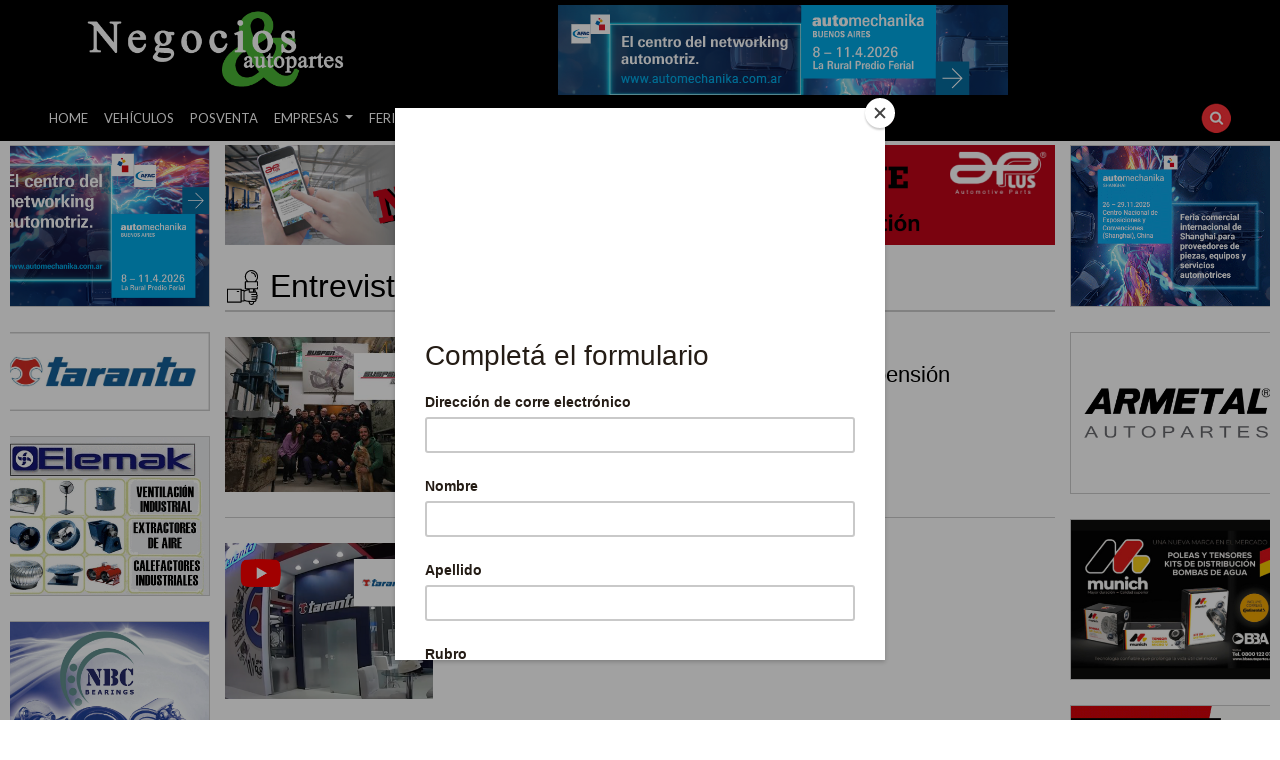

--- FILE ---
content_type: text/html; charset=utf-8
request_url: https://talleractual.com/negocios-y-autopartes-local-empresas/negocios-y-autopartes-local-empresas-entrevistas
body_size: 16828
content:
<!DOCTYPE html PUBLIC "-//W3C//DTD XHTML 1.0 Transitional//EN" "http://www.w3.org/TR/xhtml1/DTD/xhtml1-transitional.dtd">
<html xmlns="http://www.w3.org/1999/xhtml" xml:lang="es-es" lang="es-es">

<head>
<meta name="viewport" content="width=device-width, initial-scale=1">
<script
  src="https://code.jquery.com/jquery-3.6.0.min.js"
  integrity="sha256-/xUj+3OJU5yExlq6GSYGSHk7tPXikynS7ogEvDej/m4="
  crossorigin="anonymous"></script>  
<base href="https://talleractual.com/negocios-y-autopartes-local-empresas/negocios-y-autopartes-local-empresas-entrevistas" />
	<meta http-equiv="content-type" content="text/html; charset=utf-8" />
	<meta name="keywords" content="taller actual, talleractual, posventa automotriz, automoviles, autopartes, autotecnica, vehiculos livianos, vehiculos pesados, negocios y autopartes, estaciones de servicio, accesorios, chapa y pintura, equipamiento de taller, frenos y embragues, partes de motor, suspension y direccion, turbocompresores, motos, estacion de servicio, estaciones, camiones, pesados, vehiculos" />
	<meta name="rights" content="Prohibida su reproducción total o parcial." />
	<meta name="description" content="El Sitio más completo en posventa automotriz. La más alta calidad informativa en autopartes, auto-técnica, terminales, lanzamientos de vehículos y mucho más." />
	<meta name="generator" content="Taller Actual de Grupo Faros" />
	<title>Entrevistas - Taller Actual</title>
	<link href="/negocios-y-autopartes-local-empresas/negocios-y-autopartes-local-empresas-entrevistas?format=feed&amp;type=rss" rel="alternate" type="application/rss+xml" title="RSS 2.0" />
	<link href="/negocios-y-autopartes-local-empresas/negocios-y-autopartes-local-empresas-entrevistas?format=feed&amp;type=atom" rel="alternate" type="application/atom+xml" title="Atom 1.0" />
	<link href="/component/foxcontact/name/foxcontact/root/media/task/loader.load/type/css/uid/m549" rel="stylesheet" type="text/css" />
	<link href="/component/foxcontact/name/bootstrap/root/components/task/loader.load/type/css/uid/m549" rel="stylesheet" type="text/css" />
	<link href="/media/jui/css/chosen.css" rel="stylesheet" type="text/css" />
	<script type="application/json" class="joomla-script-options new">{"csrf.token":"96ac56dc8da65ac95cb6758681bb546a","system.paths":{"root":"","base":""},"system.keepalive":{"interval":3600000,"uri":"\/component\/ajax\/?format=json"}}</script>
	<script src="/media/system/js/caption.js?4021b409a956e5c5aad87bd6e49bc333" type="text/javascript"></script>
	<script src="/media/system/js/mootools-core.js?4021b409a956e5c5aad87bd6e49bc333" type="text/javascript"></script>
	<script src="/media/system/js/core.js?4021b409a956e5c5aad87bd6e49bc333" type="text/javascript"></script>
	<script src="/media/jui/js/bootstrap.min.js?4021b409a956e5c5aad87bd6e49bc333" type="text/javascript"></script>
	<!--[if lt IE 9]><script src="/media/system/js/polyfill.event.js?4021b409a956e5c5aad87bd6e49bc333" type="text/javascript"></script><![endif]-->
	<script src="/media/system/js/keepalive.js?4021b409a956e5c5aad87bd6e49bc333" type="text/javascript"></script>
	<script src="/component/foxcontact/name/foxtext/root/components/task/loader.load/type/js/uid/m549" type="text/javascript"></script>
	<script src="/media/com_foxcontact/js/base.min.js?v=1599146811" type="text/javascript"></script>
	<script src="/media/jui/js/chosen.jquery.min.js" type="text/javascript"></script>
	<script type="text/javascript">
jQuery(window).on('load',  function() {
				new JCaption('img.caption');
			});
	</script>


<link rel="shortcut icon" href="/images/logo.ico" />



<link rel="stylesheet" href="https://stackpath.bootstrapcdn.com/bootstrap/4.3.1/css/bootstrap.min.css" integrity="sha384-ggOyR0iXCbMQv3Xipma34MD+dH/1fQ784/j6cY/iJTQUOhcWr7x9JvoRxT2MZw1T" crossorigin="anonymous">
<script src="https://stackpath.bootstrapcdn.com/bootstrap/4.3.1/js/bootstrap.min.js" integrity="sha384-JjSmVgyd0p3pXB1rRibZUAYoIIy6OrQ6VrjIEaFf/nJGzIxFDsf4x0xIM+B07jRM" crossorigin="anonymous"></script>
<link href="/media/bootstrap/css/theme.css" rel="stylesheet">
<link rel="preconnect" href="https://fonts.gstatic.com">
<link href="https://fonts.googleapis.com/css2?family=Noto+Sans+JP:wght@300;900&display=swap" rel="stylesheet">
<link href="https://fonts.googleapis.com/css2?family=Lato&display=swap" rel="stylesheet">

<style type="text/css">
  #main-nav-ul a{
    font-family: 'Lato', sans-serif;
    font-size: 13px;
    color: #FFF;
  }

  a#suscribite{
    color: red;
  }

  #main-nav{
    background: #000!important;
  }

  .dropdown-item{color: #000!important}
  #modal-ads {
    margin: 10vh auto 0px auto
  }
  #modal-ads div.modal-dialog div.modal-content div.modal-body a img {
      max-width: 390px;
      margin: 0 auto!important;
      display: block;
    }

    #modal-ads div.modal-dialog div.modal-content {
  background: transparent;

 }
 
 #modal-ads div.modal-dialog div.modal-content {
  border: none; 
 }
 
 #modal-ads div.modal-dialog div.modal-content div.modal-header {
  border: none;
 }

#header-ads img{
 max-width: 100%;
margin-top:5px;
}
</style>
<!-- Global site tag (gtag.js) - Google Analytics -->
<script async src="https://www.googletagmanager.com/gtag/js?id=UA-116027725-6"></script>
<script>
  window.dataLayer = window.dataLayer || [];
  function gtag(){dataLayer.push(arguments);}
  gtag('js', new Date());

  gtag('config', 'UA-116027725-6');
</script>
<script id="mcjs">!function(c,h,i,m,p){m=c.createElement(h),p=c.getElementsByTagName(h)[0],m.async=1,m.src=i,p.parentNode.insertBefore(m,p)}(document,"script","https://chimpstatic.com/mcjs-connected/js/users/f4f8e54d309b25be3a0931ad9/2b14c559ba756f70811f4a6cd.js");</script>
</head>
<body class="clase-general-negocios">

<div class="fixed-top" style="background: #000">
  <div class="container">
    <div id="bannerDesplegable" class="row" style="padding-top:5px">
        <div class="col-md-3">
        <a href="https://talleractual.com/negocios-y-autopartes/" class="navbar-brand"><img class="img-responsive" src="https://talleractual.com/images/2018/secciones/negocios-y-autopartes-logotipo-2.png" alt="" width="260" border="0" /></a>        </div>
        <div class="col-md-9 text-center">
            <a href="https://automechanika.ar.messefrankfurt.com/buenosaires/es.html?wt_mc=automechanika-buenos-aires.ar.display.web.GrupoFaros-450x90px
" target="_blank" title="Automechanika BSAS - 2026" onclick="gtag('event', 'clic', {'event_category' : 'Banner','event_label' : 'Automechanika BSAS'});">
                            <img class="img-fluid" onload="gtag('event', 'impresion', {'event_category' : 'Banner','event_label' : 'Automechanika BSAS'});" src="https://talleractual.com/images/automechanika-bsas-2026.png" alt="Automechanika BSAS">
                        </a>
            
        </div>
    </div>
</div>
<nav id="main-nav" class="navbar navbar-expand-lg navbar-dark bg-dark static-top">
  <div class="container-fluid">
    <button class="navbar-toggler" type="button" data-toggle="collapse" data-target="#navbarResponsive" aria-controls="navbarResponsive" aria-expanded="false" aria-label="Toggle navigation">
          <span class="navbar-toggler-icon"></span>
        </button>
    <div class="collapse navbar-collapse" id="navbarResponsive">
      <ul id="main-nav-ul" class="navbar-nav mr-auto">
        <li class="nav-item active">
          <a class="nav-link" href="https://talleractual.com/">HOME</a>
        </li>
        <li class="nav-item"> 
    <a class="nav-link" href="https://talleractual.com/negocios-y-autopartes-local-mercado-de-vehiculos">VEHÍCULOS</a>
</li>
<li class="nav-item"> 
    <a class="nav-link" href="https://talleractual.com/negocios-y-autopartes-local-mercado-de-posventa">POSVENTA</a>
</li>
<li class="nav-item dropdown">
            <a class="nav-link dropdown-toggle" href="#" id="navbarDropdown" role="button" data-toggle="dropdown" aria-haspopup="true" aria-expanded="false">
              EMPRESAS
            </a>
            <div class="dropdown-menu" aria-labelledby="navbarDropdown">
                <a class="dropdown-item" href="/negocios-y-autopartes-local-empresas/negocios-y-autopartes-local-empresas-institucionales">Notas Institucionales</a>
                <a class="dropdown-item" href="/negocios-y-autopartes-local-empresas/negocios-y-autopartes-local-empresas-entrevistas">Entrevistas</a>
            </div>
        </li>
<li class="nav-item"> 
    <a class="nav-link" href="https://talleractual.com/negocios-y-autopartes-local-ferias-exposiciones-y-eventos">FERIAS, EXPOSICIONES Y EVENTOS</a>
</li>
<li class="nav-item"> 
    <a class="nav-link" href="https://talleractual.com/negocios-y-autopartes-local-estadisticas">ESTADÍSTICAS</a>
</li>        <li class="nav-item dropdown">
            <a class="nav-link dropdown-toggle" href="#" id="navbarDropdown" role="button" data-toggle="dropdown" aria-haspopup="true" aria-expanded="false">
              REVISTAS PDF
            </a>
            <div class="dropdown-menu" aria-labelledby="navbarDropdown">
                <a class="dropdown-item" href="/revistas/tape">Taller Actual Periódico</a>
                <a class="dropdown-item" href="https://talleractual.com/taller-actual-uruguay">Taller Actual Uruguay</a>
                <a class="dropdown-item" href="/mas-productos/vehiculos-pesados/revista">Vehículos Pesados</a>
                <a class="dropdown-item" href="/mas-productos/moto-actual/revista">Moto Actual</a>
                <a class="dropdown-item" href="/mas-productos/estacion-de-servicio-actual/revista-estacion-actual">Estación de Servicio Actual</a>
            </div>
        </li>
        <li class="nav-item">
          <a  id="suscribite" target="_blank" class="nav-link" href="https://grupofaros.us20.list-manage.com/subscribe?u=f4f8e54d309b25be3a0931ad9&id=7eb55149a4">SUSCRIBITE</a>
        </li>
      </ul>
      <ul class="navbar-nav">
            <li class="nav-item">
                <a href="#" data-toggle="modal" data-target="#modal-buscador"><img src="https://talleractual.com/img/icon-search.jpeg"></a>
            </li>
        </ul>
    </div>
  </div>
</nav>
</div>

<!-- COMIENZA CONTENIDO -->
<section>
<div class="container-fluid mb-3">
  <div class="row" style="margin-top: 145px !important; overflow:hidden">
    <div class="row">
      <div class="col-sm-12 col-md-2 mod-col-especial">
        <div class="banner banner-square" style="margin-bottom:20px">
          <a href="https://automechanika.ar.messefrankfurt.com/buenosaires/es.html?wt_mc=automechanika-buenos-aires.ar.aviso.web.GrupoFaros">
                  	<img src="https://talleractual.com/images/2018/banners/anunciantes/automechanika/ABA2026-banner-400x300px.png">
                  </a>
          


          
																																																															<a
							href="/component/banners/click/151" target="_blank"
							title="Taranto" onclick="gtag('event', 'clic', {'event_category' : 'Banner','event_label' : 'Taranto - Half'});">
							<img onload="gtag('event', 'impresion', {'event_category' : 'Banner','event_label' : 'Taranto - Half'});"
								src="https://talleractual.com/images/2018/banners/anunciantes/taranto/half-taranto.jpg"
								alt="Taranto - Half"
																							/>
						</a>
														

          
																																																															<a
							href="/component/banners/click/384" target="_blank"
							title="ELEMAK - Estandar" onclick="gtag('event', 'clic', {'event_category' : 'Banner','event_label' : 'ELEMAK'});">
							<img onload="gtag('event', 'impresion', {'event_category' : 'Banner','event_label' : 'ELEMAK'});"
								src="https://talleractual.com/images/banners/2025-10-02_ELEMAK_BANNER.gif"
								alt="ELEMAK"
																							/>
						</a>
														

          
																																																															<a
							href="/component/banners/click/386" target="_blank"
							title="NBC" onclick="gtag('event', 'clic', {'event_category' : 'Banner','event_label' : 'NBC'});">
							<img onload="gtag('event', 'impresion', {'event_category' : 'Banner','event_label' : 'NBC'});"
								src="https://talleractual.com/images/banners/NBC-10-2025.jpeg"
								alt="NBC"
																							/>
						</a>
														

          
																																																															<a
							href="/component/banners/click/263" target="_blank"
							title="Exintrader - Half" onclick="gtag('event', 'clic', {'event_category' : 'Banner','event_label' : 'Exintrader - Half'});">
							<img onload="gtag('event', 'impresion', {'event_category' : 'Banner','event_label' : 'Exintrader - Half'});"
								src="https://talleractual.com/images/2024-05_TAMATEL.gif"
								alt="Exintrader - Half"
																							/>
						</a>
														

          
																																																															<a
							href="/component/banners/click/355" target="_blank"
							title="dolz / Litens" onclick="gtag('event', 'clic', {'event_category' : 'Banner','event_label' : 'Litens After Market'});">
							<img onload="gtag('event', 'impresion', {'event_category' : 'Banner','event_label' : 'Litens After Market'});"
								src="https://talleractual.com/images/banners/litens-062024.jpg"
								alt="Litens After Market"
																							/>
						</a>
														

          
																																																															<a
							href="/component/banners/click/230" target="_blank"
							title="Distribucion Majoma" onclick="gtag('event', 'clic', {'event_category' : 'Banner','event_label' : 'Distribucion Majoma - Half'});">
							<img onload="gtag('event', 'impresion', {'event_category' : 'Banner','event_label' : 'Distribucion Majoma - Half'});"
								src="https://talleractual.com/images/2018/banners/anunciantes/majoma/majoma-enero-2021.gif"
								alt="Distribucion Majoma - Half"
																							/>
						</a>
														

          
																																																															<a
							href="/component/banners/click/367" target="_blank"
							title="SD Direcciones" onclick="gtag('event', 'clic', {'event_category' : 'Banner','event_label' : 'SD Direcciones'});">
							<img onload="gtag('event', 'impresion', {'event_category' : 'Banner','event_label' : 'SD Direcciones'});"
								src="https://talleractual.com/images/SD-DIRECCIONES-2025-04.gif"
								alt="SD Direcciones"
																							/>
						</a>
														

          


          
																																																															<a
							href="/component/banners/click/166" target="_blank"
							title="Cromosol" onclick="gtag('event', 'clic', {'event_category' : 'Banner','event_label' : 'Cromosol - Estandar'});">
							<img onload="gtag('event', 'impresion', {'event_category' : 'Banner','event_label' : 'Cromosol - Estandar'});"
								src="https://talleractual.com/images/2018/banners/anunciantes/cromosol/CROMOSOL-2024-_10-18.png"
								alt="Cromosol - Estandar"
																							/>
						</a>
														

          
																																																															<a
							href="/component/banners/click/385" target="_blank"
							title="NTN - Estandar" onclick="gtag('event', 'clic', {'event_category' : 'Banner','event_label' : 'NTN'});">
							<img onload="gtag('event', 'impresion', {'event_category' : 'Banner','event_label' : 'NTN'});"
								src="https://talleractual.com/images/NTN-10-2025.jpg"
								alt="NTN"
																							/>
						</a>
														

            
          
          


          
																																																															<a
							href="/component/banners/click/380" target="_blank"
							title="MTA - Half" onclick="gtag('event', 'clic', {'event_category' : 'Banner','event_label' : 'MTA - Half'});">
							<img onload="gtag('event', 'impresion', {'event_category' : 'Banner','event_label' : 'MTA - Half'});"
								src="https://talleractual.com/images/MTA-2025-04.gif"
								alt="MTA - Half"
																							/>
						</a>
														

            
          
          
          
        </div>
        <div class="banner-square-small">
                    
																																																															<a
							href="/component/banners/click/153" target="_blank"
							title="Fispa" onclick="gtag('event', 'clic', {'event_category' : 'Banner','event_label' : 'Fispa - Quarter'});">
							<img onload="gtag('event', 'impresion', {'event_category' : 'Banner','event_label' : 'Fispa - Quarter'});"
								src="https://talleractual.com/images/2018/banners/anunciantes/fispa/quarter-fispa.jpg"
								alt="Fispa - Quarter"
																							/>
						</a>
														

                    
																																																															<a
							href="/component/banners/click/360" target="_blank"
							title="Lucas - Quarter" onclick="gtag('event', 'clic', {'event_category' : 'Banner','event_label' : 'Lucas'});">
							<img onload="gtag('event', 'impresion', {'event_category' : 'Banner','event_label' : 'Lucas'});"
								src="https://talleractual.com/images/lucas-square.png"
								alt="Lucas"
																							/>
						</a>
														

                    


                    


                    
																																																															<a
							href="/component/banners/click/171" target="_blank"
							title="Lautaro Diesel" onclick="gtag('event', 'clic', {'event_category' : 'Banner','event_label' : 'Lautaro Diesel - Half'});">
							<img onload="gtag('event', 'impresion', {'event_category' : 'Banner','event_label' : 'Lautaro Diesel - Half'});"
								src="https://talleractual.com/images/2018/banners/anunciantes/lautarodiesel/quarter-lautarodiesel.jpg"
								alt="Lautaro Diesel - Half"
																							/>
						</a>
														

                    
                    


                    
                    
                    
                    
                    
                    
                    
                    
                    
                    
                    
                    
                    
        </div>
      </div>
      <!--Columna Central contenido -->
      <div class="col-sm-8 col-md-8 mod-col-principal">
        <div class="row">
          <!--Columna-->
          <div class="col-md-12 banner" style="margin-top: -20px">
            <div class="visible-lg visible-md">
																																																															<a
							href="/component/banners/click/221" target="_blank"
							title="Aplus" onclick="gtag('event', 'clic', {'event_category' : 'Banner','event_label' : 'Aplus - Principal anchor'});">
							<img onload="gtag('event', 'impresion', {'event_category' : 'Banner','event_label' : 'Aplus - Principal anchor'});"
								src="https://talleractual.com/images/2018/banners/anunciantes/aplus/1250x150-02.jpg"
								alt="Aplus - Principal anchor"
																							/>
						</a>
														
</div>
          </div><!--c./Columna-->
        </div>
        			<div class="row list-blog">
                
                <style>.mod-list-interes {display: none} .mod-list-populares {display: block}</style>

                <div class="mod-titulo">
					<img class="categoria-foto" src="/images/2018/categorias/entrevistas.svg" border="0"/>
					<h4>Entrevistas</h4>
				</div>
					
				<div class="col-md-12">

																																													


                    <article class="row mod-article" itemscope itemtype="http://schema.org/Article">
                        <div class="col-xs-4 col-sm-4 col-md-3 articulo-foto">
                            <a href="/negocios-y-autopartes-local-empresas/negocios-y-autopartes-local-empresas-entrevistas/15261-institucional-suspenmec-autopartes-de-suspension" title="Institucional Suspenmec: Autopartes de Suspensión">
								<picture>		<div class="pull-left item-image"> <img itemprop="image" 
	 src="/images/2024/0628/NA5-institucional-suspenmec-autopartes-suspension-thumb.jpg" alt="Institucional Suspenmec: Autopartes de Suspensión"/> </div>
</picture>
							</a>
                        </div>
                        <div class="col-xs-8 col-sm-8 col-md-9 articulo-info">
                            <p class="publicado-por" itemprop="author">Publicado por SUSPENMEC</p>
							<h2 class="titulo" itemprop="name"><a href="/negocios-y-autopartes-local-empresas/negocios-y-autopartes-local-empresas-entrevistas/15261-institucional-suspenmec-autopartes-de-suspension" title="Institucional Suspenmec: Autopartes de Suspensión">Institucional Suspenmec: Autopartes de Suspensión</a></h2>
                            <div class="article-share-module">
                                <!-- Go to www.addthis.com/dashboard to customize your tools --><script type="text/javascript" src="//s7.addthis.com/js/300/addthis_widget.js#pubid=ra-5db6f59d9f4da838"></script>
                                <div class="addthis_inline_share_toolbox" data-url="https://talleractual.com/negocios-y-autopartes-local-empresas/negocios-y-autopartes-local-empresas-entrevistas/15261-institucional-suspenmec-autopartes-de-suspension" data-title="Institucional Suspenmec: Autopartes de Suspensión" data-media=""></div>
                            </div>
                        </div>
                    </article>																																															


                    <article class="row mod-article" itemscope itemtype="http://schema.org/Article">
                        <div class="col-xs-4 col-sm-4 col-md-3 articulo-foto">
                            <a href="/negocios-y-autopartes-local-empresas/negocios-y-autopartes-local-empresas-entrevistas/13669-la-electrificacion-en-el-parque-automotor" title="La electrificación en el parque automotor">
								<picture>		<div class="pull-left item-image"> <img itemprop="image" 
	 src="/images/2023/0519/TATV4-electrificacion-parque-automotor-thumb.png" alt="La electrificación en el parque automotor"/> </div>
</picture>
							</a>
                        </div>
                        <div class="col-xs-8 col-sm-8 col-md-9 articulo-info">
                            <p class="publicado-por" itemprop="author">Publicado por TARANTO</p>
							<h2 class="titulo" itemprop="name"><a href="/negocios-y-autopartes-local-empresas/negocios-y-autopartes-local-empresas-entrevistas/13669-la-electrificacion-en-el-parque-automotor" title="La electrificación en el parque automotor">La electrificación en el parque automotor</a></h2>
                            <div class="article-share-module">
                                <!-- Go to www.addthis.com/dashboard to customize your tools --><script type="text/javascript" src="//s7.addthis.com/js/300/addthis_widget.js#pubid=ra-5db6f59d9f4da838"></script>
                                <div class="addthis_inline_share_toolbox" data-url="https://talleractual.com/negocios-y-autopartes-local-empresas/negocios-y-autopartes-local-empresas-entrevistas/13669-la-electrificacion-en-el-parque-automotor" data-title="La electrificación en el parque automotor" data-media=""></div>
                            </div>
                        </div>
                    </article>																																															


                    <article class="row mod-article" itemscope itemtype="http://schema.org/Article">
                        <div class="col-xs-4 col-sm-4 col-md-3 articulo-foto">
                            <a href="/negocios-y-autopartes-local-empresas/negocios-y-autopartes-local-empresas-entrevistas/13635-nuestro-vinculo-con-vdr-sr33-es-estrategico" title="Nuestro vínculo con VDR SR33 es estratégico">
								<picture>		<div class="pull-left item-image"> <img itemprop="image" 
	 src="/images/2023/0512/Thumbs_Notas.png" alt="Casa MOR 35 Años de experiencia"/> </div>
</picture>
							</a>
                        </div>
                        <div class="col-xs-8 col-sm-8 col-md-9 articulo-info">
                            <p class="publicado-por" itemprop="author">Publicado por Casa MOR</p>
							<h2 class="titulo" itemprop="name"><a href="/negocios-y-autopartes-local-empresas/negocios-y-autopartes-local-empresas-entrevistas/13635-nuestro-vinculo-con-vdr-sr33-es-estrategico" title="Nuestro vínculo con VDR SR33 es estratégico">Nuestro vínculo con VDR SR33 es estratégico</a></h2>
                            <div class="article-share-module">
                                <!-- Go to www.addthis.com/dashboard to customize your tools --><script type="text/javascript" src="//s7.addthis.com/js/300/addthis_widget.js#pubid=ra-5db6f59d9f4da838"></script>
                                <div class="addthis_inline_share_toolbox" data-url="https://talleractual.com/negocios-y-autopartes-local-empresas/negocios-y-autopartes-local-empresas-entrevistas/13635-nuestro-vinculo-con-vdr-sr33-es-estrategico" data-title="Nuestro vínculo con VDR SR33 es estratégico" data-media=""></div>
                            </div>
                        </div>
                    </article>																																															


                    <article class="row mod-article" itemscope itemtype="http://schema.org/Article">
                        <div class="col-xs-4 col-sm-4 col-md-3 articulo-foto">
                            <a href="/negocios-y-autopartes-local-empresas/negocios-y-autopartes-local-empresas-entrevistas/13630-grupo-cromosol-visito-automec-2023" title="Grupo Cromosol visitó AUTOMEC 2023">
								<picture>		<div class="pull-left item-image"> <img itemprop="image" 
	 src="/images/2023/0512/TATV6-cromosol-bba-visitando-automec-brasil-2023-thumb.jpg" alt="Cromosol y BBA vistando Automec Brasil 2023"/> </div>
</picture>
							</a>
                        </div>
                        <div class="col-xs-8 col-sm-8 col-md-9 articulo-info">
                            <p class="publicado-por" itemprop="author">Publicado por CROMOSOL</p>
							<h2 class="titulo" itemprop="name"><a href="/negocios-y-autopartes-local-empresas/negocios-y-autopartes-local-empresas-entrevistas/13630-grupo-cromosol-visito-automec-2023" title="Grupo Cromosol visitó AUTOMEC 2023">Grupo Cromosol visitó AUTOMEC 2023</a></h2>
                            <div class="article-share-module">
                                <!-- Go to www.addthis.com/dashboard to customize your tools --><script type="text/javascript" src="//s7.addthis.com/js/300/addthis_widget.js#pubid=ra-5db6f59d9f4da838"></script>
                                <div class="addthis_inline_share_toolbox" data-url="https://talleractual.com/negocios-y-autopartes-local-empresas/negocios-y-autopartes-local-empresas-entrevistas/13630-grupo-cromosol-visito-automec-2023" data-title="Grupo Cromosol visitó AUTOMEC 2023" data-media=""></div>
                            </div>
                        </div>
                    </article>																																															


                    <article class="row mod-article" itemscope itemtype="http://schema.org/Article">
                        <div class="col-xs-4 col-sm-4 col-md-3 articulo-foto">
                            <a href="/negocios-y-autopartes-local-empresas/negocios-y-autopartes-local-empresas-entrevistas/13629-nuevas-lineas-de-producto-lucas-en-automec-2023" title="Nuevas líneas de producto Lucas en AUTOMEC 2023">
								<picture>		<div class="pull-left item-image"> <img itemprop="image" 
	 src="/images/2023/0512/TATV5-nuevas-lineas-producto-lucas-automec-2023-thumb.jpg" alt="Nuevas líneas de producto Lucas en AUTOMEC 2023"/> </div>
</picture>
							</a>
                        </div>
                        <div class="col-xs-8 col-sm-8 col-md-9 articulo-info">
                            <p class="publicado-por" itemprop="author">Publicado por LUCAS</p>
							<h2 class="titulo" itemprop="name"><a href="/negocios-y-autopartes-local-empresas/negocios-y-autopartes-local-empresas-entrevistas/13629-nuevas-lineas-de-producto-lucas-en-automec-2023" title="Nuevas líneas de producto Lucas en AUTOMEC 2023">Nuevas líneas de producto Lucas en AUTOMEC 2023</a></h2>
                            <div class="article-share-module">
                                <!-- Go to www.addthis.com/dashboard to customize your tools --><script type="text/javascript" src="//s7.addthis.com/js/300/addthis_widget.js#pubid=ra-5db6f59d9f4da838"></script>
                                <div class="addthis_inline_share_toolbox" data-url="https://talleractual.com/negocios-y-autopartes-local-empresas/negocios-y-autopartes-local-empresas-entrevistas/13629-nuevas-lineas-de-producto-lucas-en-automec-2023" data-title="Nuevas líneas de producto Lucas en AUTOMEC 2023" data-media=""></div>
                            </div>
                        </div>
                    </article>																																															


                    <article class="row mod-article" itemscope itemtype="http://schema.org/Article">
                        <div class="col-xs-4 col-sm-4 col-md-3 articulo-foto">
                            <a href="/negocios-y-autopartes-local-empresas/negocios-y-autopartes-local-empresas-entrevistas/12001-entrevista-a-pablo-olmedo-socio-gerente-misuracca-olmedo-srl" title="Misuracca y Olmedo, nuevos modelos de máquinas">
								<picture>		<div class="pull-left item-image"> <img itemprop="image" 
	 src="/images/2022/ta/0304/NA4-nuevos-modelos-maquinas-desmontadoras-ruedas-misuracca-olmedo-thumb.jpg" alt="Entrevista a Pablo Olmedo, socio gerente Misuracca Olmedo SRL"/> </div>
</picture>
							</a>
                        </div>
                        <div class="col-xs-8 col-sm-8 col-md-9 articulo-info">
                            <p class="publicado-por" itemprop="author">Publicado por MISURACCA &amp; OLMEDO</p>
							<h2 class="titulo" itemprop="name"><a href="/negocios-y-autopartes-local-empresas/negocios-y-autopartes-local-empresas-entrevistas/12001-entrevista-a-pablo-olmedo-socio-gerente-misuracca-olmedo-srl" title="Misuracca y Olmedo, nuevos modelos de máquinas">Misuracca y Olmedo, nuevos modelos de máquinas</a></h2>
                            <div class="article-share-module">
                                <!-- Go to www.addthis.com/dashboard to customize your tools --><script type="text/javascript" src="//s7.addthis.com/js/300/addthis_widget.js#pubid=ra-5db6f59d9f4da838"></script>
                                <div class="addthis_inline_share_toolbox" data-url="https://talleractual.com/negocios-y-autopartes-local-empresas/negocios-y-autopartes-local-empresas-entrevistas/12001-entrevista-a-pablo-olmedo-socio-gerente-misuracca-olmedo-srl" data-title="Misuracca y Olmedo, nuevos modelos de máquinas" data-media=""></div>
                            </div>
                        </div>
                    </article>																																															


                    <article class="row mod-article" itemscope itemtype="http://schema.org/Article">
                        <div class="col-xs-4 col-sm-4 col-md-3 articulo-foto">
                            <a href="/negocios-y-autopartes-local-empresas/negocios-y-autopartes-local-empresas-entrevistas/12151-el-sector-ya-palpita-automechanika-buenos-aires-2022" title="El Sector ya palpita Automechanika Buenos Aires 2022">
								<picture>		<div class="pull-left item-image"> <img itemprop="image" 
	 src="/images/2022/ta/0408/sector-palpita-thumb.jpg" alt="El Sector ya palpita Automechanika Buenos Aires 2022"/> </div>
</picture>
							</a>
                        </div>
                        <div class="col-xs-8 col-sm-8 col-md-9 articulo-info">
                            <p class="publicado-por" itemprop="author">Publicado por Automechanika Buenos Aires</p>
							<h2 class="titulo" itemprop="name"><a href="/negocios-y-autopartes-local-empresas/negocios-y-autopartes-local-empresas-entrevistas/12151-el-sector-ya-palpita-automechanika-buenos-aires-2022" title="El Sector ya palpita Automechanika Buenos Aires 2022">El Sector ya palpita Automechanika Buenos Aires 2022</a></h2>
                            <div class="article-share-module">
                                <!-- Go to www.addthis.com/dashboard to customize your tools --><script type="text/javascript" src="//s7.addthis.com/js/300/addthis_widget.js#pubid=ra-5db6f59d9f4da838"></script>
                                <div class="addthis_inline_share_toolbox" data-url="https://talleractual.com/negocios-y-autopartes-local-empresas/negocios-y-autopartes-local-empresas-entrevistas/12151-el-sector-ya-palpita-automechanika-buenos-aires-2022" data-title="El Sector ya palpita Automechanika Buenos Aires 2022" data-media=""></div>
                            </div>
                        </div>
                    </article>																																															


                    <article class="row mod-article" itemscope itemtype="http://schema.org/Article">
                        <div class="col-xs-4 col-sm-4 col-md-3 articulo-foto">
                            <a href="/negocios-y-autopartes-local-empresas/negocios-y-autopartes-local-empresas-entrevistas/12000-acubat-centro-de-baterias-y-sus-novedades" title="ACUBAT Centro de Baterías y sus novedades">
								<picture>		<div class="pull-left item-image"> <img itemprop="image" 
	 src="/images/2022/ta/0304/NA3-acubat-centro-baterias-novedades-thumb.jpg" alt="ACUBAT Centro de Baterías y sus novedades"/> </div>
</picture>
							</a>
                        </div>
                        <div class="col-xs-8 col-sm-8 col-md-9 articulo-info">
                            <p class="publicado-por" itemprop="author">Publicado por ACUBAT</p>
							<h2 class="titulo" itemprop="name"><a href="/negocios-y-autopartes-local-empresas/negocios-y-autopartes-local-empresas-entrevistas/12000-acubat-centro-de-baterias-y-sus-novedades" title="ACUBAT Centro de Baterías y sus novedades">ACUBAT Centro de Baterías y sus novedades</a></h2>
                            <div class="article-share-module">
                                <!-- Go to www.addthis.com/dashboard to customize your tools --><script type="text/javascript" src="//s7.addthis.com/js/300/addthis_widget.js#pubid=ra-5db6f59d9f4da838"></script>
                                <div class="addthis_inline_share_toolbox" data-url="https://talleractual.com/negocios-y-autopartes-local-empresas/negocios-y-autopartes-local-empresas-entrevistas/12000-acubat-centro-de-baterias-y-sus-novedades" data-title="ACUBAT Centro de Baterías y sus novedades" data-media=""></div>
                            </div>
                        </div>
                    </article>																																															


                    <article class="row mod-article" itemscope itemtype="http://schema.org/Article">
                        <div class="col-xs-4 col-sm-4 col-md-3 articulo-foto">
                            <a href="/negocios-y-autopartes-local-empresas/negocios-y-autopartes-local-empresas-entrevistas/11666-entrevistamos-a-luz-valbuena-a-cargo-del-dpto-de-marketing-de-acubat" title="Entrevistamos a Luz Valbuena, a cargo del Dpto. de Marketing de ACUBAT">
								<picture>		<div class="pull-left item-image"> <img itemprop="image" 
	 src="/images/2021/12/10/NA1-luz-valbuena-marketing-acubat-thumb.jpg" alt="Entrevistamos a Luz Valbuena, a cargo del Dpto. de Marketing de ACUBAT"/> </div>
</picture>
							</a>
                        </div>
                        <div class="col-xs-8 col-sm-8 col-md-9 articulo-info">
                            <p class="publicado-por" itemprop="author">Publicado por ACUBAT</p>
							<h2 class="titulo" itemprop="name"><a href="/negocios-y-autopartes-local-empresas/negocios-y-autopartes-local-empresas-entrevistas/11666-entrevistamos-a-luz-valbuena-a-cargo-del-dpto-de-marketing-de-acubat" title="Entrevistamos a Luz Valbuena, a cargo del Dpto. de Marketing de ACUBAT">Entrevistamos a Luz Valbuena, a cargo del Dpto. de Marketing de ACUBAT</a></h2>
                            <div class="article-share-module">
                                <!-- Go to www.addthis.com/dashboard to customize your tools --><script type="text/javascript" src="//s7.addthis.com/js/300/addthis_widget.js#pubid=ra-5db6f59d9f4da838"></script>
                                <div class="addthis_inline_share_toolbox" data-url="https://talleractual.com/negocios-y-autopartes-local-empresas/negocios-y-autopartes-local-empresas-entrevistas/11666-entrevistamos-a-luz-valbuena-a-cargo-del-dpto-de-marketing-de-acubat" data-title="Entrevistamos a Luz Valbuena, a cargo del Dpto. de Marketing de ACUBAT" data-media=""></div>
                            </div>
                        </div>
                    </article>																																															


                    <article class="row mod-article" itemscope itemtype="http://schema.org/Article">
                        <div class="col-xs-4 col-sm-4 col-md-3 articulo-foto">
                            <a href="/negocios-y-autopartes-local-empresas/negocios-y-autopartes-local-empresas-entrevistas/11516-el-nuevo-proyecto-de-nexus-en-argentina" title="El nuevo proyecto de Nexus en Argentina">
								<picture>		<div class="pull-left item-image"> <img itemprop="image" 
	 src="/images/2021/ta/1029/NA5-nuevo-proyecto-nexus-argentina-thumb.jpg" alt="El nuevo proyecto de Nexus en Argentina"/> </div>
</picture>
							</a>
                        </div>
                        <div class="col-xs-8 col-sm-8 col-md-9 articulo-info">
                            <p class="publicado-por" itemprop="author">Publicado por NEXUS</p>
							<h2 class="titulo" itemprop="name"><a href="/negocios-y-autopartes-local-empresas/negocios-y-autopartes-local-empresas-entrevistas/11516-el-nuevo-proyecto-de-nexus-en-argentina" title="El nuevo proyecto de Nexus en Argentina">El nuevo proyecto de Nexus en Argentina</a></h2>
                            <div class="article-share-module">
                                <!-- Go to www.addthis.com/dashboard to customize your tools --><script type="text/javascript" src="//s7.addthis.com/js/300/addthis_widget.js#pubid=ra-5db6f59d9f4da838"></script>
                                <div class="addthis_inline_share_toolbox" data-url="https://talleractual.com/negocios-y-autopartes-local-empresas/negocios-y-autopartes-local-empresas-entrevistas/11516-el-nuevo-proyecto-de-nexus-en-argentina" data-title="El nuevo proyecto de Nexus en Argentina" data-media=""></div>
                            </div>
                        </div>
                    </article>																																															


                    <article class="row mod-article" itemscope itemtype="http://schema.org/Article">
                        <div class="col-xs-4 col-sm-4 col-md-3 articulo-foto">
                            <a href="/negocios-y-autopartes-local-empresas/negocios-y-autopartes-local-empresas-entrevistas/10132-entrevista-a-fernando-gorbaran-las-exposiciones-van-a-volver-mas-fuertes-que-nunca" title="Entrevista a Fernando Gorbarán 'Las exposiciones van a volver más fuertes que nunca'">
								<picture>		<div class="pull-left item-image"> <img itemprop="image" 
	 src="/images/contenido/news-2020-11-20/NA 2020-11-20 Las exposiciones van a volver mas fuertes que nunca thumb.jpg" alt="Entrevista a Fernando Gorbarán 'Las exposiciones van a volver más fuertes que nunca'"/> </div>
</picture>
							</a>
                        </div>
                        <div class="col-xs-8 col-sm-8 col-md-9 articulo-info">
                            <p class="publicado-por" itemprop="author">Publicado por Taller Actual</p>
							<h2 class="titulo" itemprop="name"><a href="/negocios-y-autopartes-local-empresas/negocios-y-autopartes-local-empresas-entrevistas/10132-entrevista-a-fernando-gorbaran-las-exposiciones-van-a-volver-mas-fuertes-que-nunca" title="Entrevista a Fernando Gorbarán 'Las exposiciones van a volver más fuertes que nunca'">Entrevista a Fernando Gorbarán 'Las exposiciones van a volver más fuertes que nunca'</a></h2>
                            <div class="article-share-module">
                                <!-- Go to www.addthis.com/dashboard to customize your tools --><script type="text/javascript" src="//s7.addthis.com/js/300/addthis_widget.js#pubid=ra-5db6f59d9f4da838"></script>
                                <div class="addthis_inline_share_toolbox" data-url="https://talleractual.com/negocios-y-autopartes-local-empresas/negocios-y-autopartes-local-empresas-entrevistas/10132-entrevista-a-fernando-gorbaran-las-exposiciones-van-a-volver-mas-fuertes-que-nunca" data-title="Entrevista a Fernando Gorbarán 'Las exposiciones van a volver más fuertes que nunca'" data-media=""></div>
                            </div>
                        </div>
                    </article>																																															


                    <article class="row mod-article" itemscope itemtype="http://schema.org/Article">
                        <div class="col-xs-4 col-sm-4 col-md-3 articulo-foto">
                            <a href="/negocios-y-autopartes-local-empresas/negocios-y-autopartes-local-empresas-entrevistas/10133-entrevista-a-fernando-gorbaran-las-exposiciones-van-a-volver-mas-fuertes-que-nunca-news" title="Entrevista a Fernando Gorbarán 'Las exposiciones van a volver más fuertes que nunca'">
								<picture>		<div class="pull-left item-image"> <img itemprop="image" 
	 src="/images/contenido/news-2020-11-20/NA 2020-11-20 Las exposiciones van a volver mas fuertes que nunca thumb.jpg" alt="Entrevista a Fernando Gorbarán 'Las exposiciones van a volver más fuertes que nunca'"/> </div>
</picture>
							</a>
                        </div>
                        <div class="col-xs-8 col-sm-8 col-md-9 articulo-info">
                            <p class="publicado-por" itemprop="author">Publicado por Taller Actual</p>
							<h2 class="titulo" itemprop="name"><a href="/negocios-y-autopartes-local-empresas/negocios-y-autopartes-local-empresas-entrevistas/10133-entrevista-a-fernando-gorbaran-las-exposiciones-van-a-volver-mas-fuertes-que-nunca-news" title="Entrevista a Fernando Gorbarán 'Las exposiciones van a volver más fuertes que nunca'">Entrevista a Fernando Gorbarán 'Las exposiciones van a volver más fuertes que nunca'</a></h2>
                            <div class="article-share-module">
                                <!-- Go to www.addthis.com/dashboard to customize your tools --><script type="text/javascript" src="//s7.addthis.com/js/300/addthis_widget.js#pubid=ra-5db6f59d9f4da838"></script>
                                <div class="addthis_inline_share_toolbox" data-url="https://talleractual.com/negocios-y-autopartes-local-empresas/negocios-y-autopartes-local-empresas-entrevistas/10133-entrevista-a-fernando-gorbaran-las-exposiciones-van-a-volver-mas-fuertes-que-nunca-news" data-title="Entrevista a Fernando Gorbarán 'Las exposiciones van a volver más fuertes que nunca'" data-media=""></div>
                            </div>
                        </div>
                    </article>																																															


                    <article class="row mod-article" itemscope itemtype="http://schema.org/Article">
                        <div class="col-xs-4 col-sm-4 col-md-3 articulo-foto">
                            <a href="/negocios-y-autopartes-local-empresas/negocios-y-autopartes-local-empresas-entrevistas/5859-armetal-entrevista-a-alfonso-orban" title="Armetal: Entrevista a Alfonso Orbán">
								<picture>		<div class="pull-left item-image"> <img itemprop="image" 
	 src="/images/contenido/negocios-y-autopartes/mercado-local/empresas/entrevistas/2018/06/2018-06-29-institucional-armetal-entrevista-a-alfonso-orban-thumb.jpg" alt=""/> </div>
</picture>
							</a>
                        </div>
                        <div class="col-xs-8 col-sm-8 col-md-9 articulo-info">
                            <p class="publicado-por" itemprop="author">Publicado por Armetal</p>
							<h2 class="titulo" itemprop="name"><a href="/negocios-y-autopartes-local-empresas/negocios-y-autopartes-local-empresas-entrevistas/5859-armetal-entrevista-a-alfonso-orban" title="Armetal: Entrevista a Alfonso Orbán">Armetal: Entrevista a Alfonso Orbán</a></h2>
                            <div class="article-share-module">
                                <!-- Go to www.addthis.com/dashboard to customize your tools --><script type="text/javascript" src="//s7.addthis.com/js/300/addthis_widget.js#pubid=ra-5db6f59d9f4da838"></script>
                                <div class="addthis_inline_share_toolbox" data-url="https://talleractual.com/negocios-y-autopartes-local-empresas/negocios-y-autopartes-local-empresas-entrevistas/5859-armetal-entrevista-a-alfonso-orban" data-title="Armetal: Entrevista a Alfonso Orbán" data-media=""></div>
                            </div>
                        </div>
                    </article>																																															


                    <article class="row mod-article" itemscope itemtype="http://schema.org/Article">
                        <div class="col-xs-4 col-sm-4 col-md-3 articulo-foto">
                            <a href="/negocios-y-autopartes-local-empresas/negocios-y-autopartes-local-empresas-entrevistas/2893-toyota-corolla-el-auto-mas-seguro-del-ano-2017" title="Toyota Corolla el 'Auto más Seguro del Año 2017'">
								<picture>		<div class="pull-left item-image"> <img itemprop="image" 
	 src="/images/articles/taller-actual/notas/institucionales/2018/02/tap-190-toyota-corolla-el-auto-mas-seguro-del-ano-2017-thumb.jpg" alt=""/> </div>
</picture>
							</a>
                        </div>
                        <div class="col-xs-8 col-sm-8 col-md-9 articulo-info">
                            <p class="publicado-por" itemprop="author">Publicado por </p>
							<h2 class="titulo" itemprop="name"><a href="/negocios-y-autopartes-local-empresas/negocios-y-autopartes-local-empresas-entrevistas/2893-toyota-corolla-el-auto-mas-seguro-del-ano-2017" title="Toyota Corolla el 'Auto más Seguro del Año 2017'">Toyota Corolla el 'Auto más Seguro del Año 2017'</a></h2>
                            <div class="article-share-module">
                                <!-- Go to www.addthis.com/dashboard to customize your tools --><script type="text/javascript" src="//s7.addthis.com/js/300/addthis_widget.js#pubid=ra-5db6f59d9f4da838"></script>
                                <div class="addthis_inline_share_toolbox" data-url="https://talleractual.com/negocios-y-autopartes-local-empresas/negocios-y-autopartes-local-empresas-entrevistas/2893-toyota-corolla-el-auto-mas-seguro-del-ano-2017" data-title="Toyota Corolla el 'Auto más Seguro del Año 2017'" data-media=""></div>
                            </div>
                        </div>
                    </article>																																															


                    <article class="row mod-article" itemscope itemtype="http://schema.org/Article">
                        <div class="col-xs-4 col-sm-4 col-md-3 articulo-foto">
                            <a href="/negocios-y-autopartes-local-empresas/negocios-y-autopartes-local-empresas-entrevistas/2851-queremos-ser-los-mejores-para-que-nuestros-clientes-tambien-lo-sean" title="“Queremos ser los mejores para que nuestros clientes también lo sean”">
								<picture>		<div class="pull-left item-image"> <img itemprop="image" 
	 src="/images/articles/taller-actual/notas/institucionales/2018/01/tap-189-queremos-ser-los-mejores-para-que-nuestros-clientes-tambien-lo-sean-thumb.jpg" alt=""/> </div>
</picture>
							</a>
                        </div>
                        <div class="col-xs-8 col-sm-8 col-md-9 articulo-info">
                            <p class="publicado-por" itemprop="author">Publicado por </p>
							<h2 class="titulo" itemprop="name"><a href="/negocios-y-autopartes-local-empresas/negocios-y-autopartes-local-empresas-entrevistas/2851-queremos-ser-los-mejores-para-que-nuestros-clientes-tambien-lo-sean" title="“Queremos ser los mejores para que nuestros clientes también lo sean”">“Queremos ser los mejores para que nuestros clientes también lo sean”</a></h2>
                            <div class="article-share-module">
                                <!-- Go to www.addthis.com/dashboard to customize your tools --><script type="text/javascript" src="//s7.addthis.com/js/300/addthis_widget.js#pubid=ra-5db6f59d9f4da838"></script>
                                <div class="addthis_inline_share_toolbox" data-url="https://talleractual.com/negocios-y-autopartes-local-empresas/negocios-y-autopartes-local-empresas-entrevistas/2851-queremos-ser-los-mejores-para-que-nuestros-clientes-tambien-lo-sean" data-title="“Queremos ser los mejores para que nuestros clientes también lo sean”" data-media=""></div>
                            </div>
                        </div>
                    </article>																																															


                    <article class="row mod-article" itemscope itemtype="http://schema.org/Article">
                        <div class="col-xs-4 col-sm-4 col-md-3 articulo-foto">
                            <a href="/negocios-y-autopartes-local-empresas/negocios-y-autopartes-local-empresas-entrevistas/2729-institucional-fispa-entrevista-a-emiliano-spataro" title="Institucional Fispa: Entrevista a Emiliano Spataro">
								<picture>		<div class="pull-left item-image"> <img itemprop="image" 
	 src="/images/articles/taller-actual/notas/institucionales/2017/11/2017-11-10-institucional-fispa-entrevista-a-emiliano-spataro-thumb.jpg" alt=""/> </div>
</picture>
							</a>
                        </div>
                        <div class="col-xs-8 col-sm-8 col-md-9 articulo-info">
                            <p class="publicado-por" itemprop="author">Publicado por Fispa</p>
							<h2 class="titulo" itemprop="name"><a href="/negocios-y-autopartes-local-empresas/negocios-y-autopartes-local-empresas-entrevistas/2729-institucional-fispa-entrevista-a-emiliano-spataro" title="Institucional Fispa: Entrevista a Emiliano Spataro">Institucional Fispa: Entrevista a Emiliano Spataro</a></h2>
                            <div class="article-share-module">
                                <!-- Go to www.addthis.com/dashboard to customize your tools --><script type="text/javascript" src="//s7.addthis.com/js/300/addthis_widget.js#pubid=ra-5db6f59d9f4da838"></script>
                                <div class="addthis_inline_share_toolbox" data-url="https://talleractual.com/negocios-y-autopartes-local-empresas/negocios-y-autopartes-local-empresas-entrevistas/2729-institucional-fispa-entrevista-a-emiliano-spataro" data-title="Institucional Fispa: Entrevista a Emiliano Spataro" data-media=""></div>
                            </div>
                        </div>
                    </article>																																															


                    <article class="row mod-article" itemscope itemtype="http://schema.org/Article">
                        <div class="col-xs-4 col-sm-4 col-md-3 articulo-foto">
                            <a href="/negocios-y-autopartes-local-empresas/negocios-y-autopartes-local-empresas-entrevistas/2736-charla-debate-en-bahia-blanca-hacia-donde-van-nuestros-negocios" title="Charla debate en Bahía Blanca: “Hacia dónde van nuestros negocios”">
								<picture>		<div class="pull-left item-image"> <img itemprop="image" 
	 src="/images/articles/taller-actual/notas/institucionales/2017/11/tecnica-2017-11-10-charla-debate-en-bahia-blanca-thumb.jpg" alt=""/> </div>
</picture>
							</a>
                        </div>
                        <div class="col-xs-8 col-sm-8 col-md-9 articulo-info">
                            <p class="publicado-por" itemprop="author">Publicado por Taller Actual</p>
							<h2 class="titulo" itemprop="name"><a href="/negocios-y-autopartes-local-empresas/negocios-y-autopartes-local-empresas-entrevistas/2736-charla-debate-en-bahia-blanca-hacia-donde-van-nuestros-negocios" title="Charla debate en Bahía Blanca: “Hacia dónde van nuestros negocios”">Charla debate en Bahía Blanca: “Hacia dónde van nuestros negocios”</a></h2>
                            <div class="article-share-module">
                                <!-- Go to www.addthis.com/dashboard to customize your tools --><script type="text/javascript" src="//s7.addthis.com/js/300/addthis_widget.js#pubid=ra-5db6f59d9f4da838"></script>
                                <div class="addthis_inline_share_toolbox" data-url="https://talleractual.com/negocios-y-autopartes-local-empresas/negocios-y-autopartes-local-empresas-entrevistas/2736-charla-debate-en-bahia-blanca-hacia-donde-van-nuestros-negocios" data-title="Charla debate en Bahía Blanca: “Hacia dónde van nuestros negocios”" data-media=""></div>
                            </div>
                        </div>
                    </article>																																															


                    <article class="row mod-article" itemscope itemtype="http://schema.org/Article">
                        <div class="col-xs-4 col-sm-4 col-md-3 articulo-foto">
                            <a href="/negocios-y-autopartes-local-empresas/negocios-y-autopartes-local-empresas-entrevistas/2671-apostamos-por-la-nueva-tecnologia-1" title="“Apostamos por la nueva tecnología”">
								<picture>		<div class="pull-left item-image"> <img itemprop="image" 
	 src="/images/articles/taller-actual/notas/institucionales/2017/10/tap-186-apostamos-por-la-nueva-tecnologia-thumb.jpg" alt=""/> </div>
</picture>
							</a>
                        </div>
                        <div class="col-xs-8 col-sm-8 col-md-9 articulo-info">
                            <p class="publicado-por" itemprop="author">Publicado por </p>
							<h2 class="titulo" itemprop="name"><a href="/negocios-y-autopartes-local-empresas/negocios-y-autopartes-local-empresas-entrevistas/2671-apostamos-por-la-nueva-tecnologia-1" title="“Apostamos por la nueva tecnología”">“Apostamos por la nueva tecnología”</a></h2>
                            <div class="article-share-module">
                                <!-- Go to www.addthis.com/dashboard to customize your tools --><script type="text/javascript" src="//s7.addthis.com/js/300/addthis_widget.js#pubid=ra-5db6f59d9f4da838"></script>
                                <div class="addthis_inline_share_toolbox" data-url="https://talleractual.com/negocios-y-autopartes-local-empresas/negocios-y-autopartes-local-empresas-entrevistas/2671-apostamos-por-la-nueva-tecnologia-1" data-title="“Apostamos por la nueva tecnología”" data-media=""></div>
                            </div>
                        </div>
                    </article>																																															


                    <article class="row mod-article" itemscope itemtype="http://schema.org/Article">
                        <div class="col-xs-4 col-sm-4 col-md-3 articulo-foto">
                            <a href="/negocios-y-autopartes-local-empresas/negocios-y-autopartes-local-empresas-entrevistas/2609-blidey-representamos-a-primeras-marcas-del-rubro" title="Blidey: “Representamos a primeras marcas del rubro”">
								<picture>		<div class="pull-left item-image"> <img itemprop="image" 
	 src="/images/articles/taller-actual/notas/institucionales/2017/09/tap-185-blidey-representamos-a-primeras-marcas-del-rubro-thumb.jpg" alt=""/> </div>
</picture>
							</a>
                        </div>
                        <div class="col-xs-8 col-sm-8 col-md-9 articulo-info">
                            <p class="publicado-por" itemprop="author">Publicado por </p>
							<h2 class="titulo" itemprop="name"><a href="/negocios-y-autopartes-local-empresas/negocios-y-autopartes-local-empresas-entrevistas/2609-blidey-representamos-a-primeras-marcas-del-rubro" title="Blidey: “Representamos a primeras marcas del rubro”">Blidey: “Representamos a primeras marcas del rubro”</a></h2>
                            <div class="article-share-module">
                                <!-- Go to www.addthis.com/dashboard to customize your tools --><script type="text/javascript" src="//s7.addthis.com/js/300/addthis_widget.js#pubid=ra-5db6f59d9f4da838"></script>
                                <div class="addthis_inline_share_toolbox" data-url="https://talleractual.com/negocios-y-autopartes-local-empresas/negocios-y-autopartes-local-empresas-entrevistas/2609-blidey-representamos-a-primeras-marcas-del-rubro" data-title="Blidey: “Representamos a primeras marcas del rubro”" data-media=""></div>
                            </div>
                        </div>
                    </article>																																															


                    <article class="row mod-article" itemscope itemtype="http://schema.org/Article">
                        <div class="col-xs-4 col-sm-4 col-md-3 articulo-foto">
                            <a href="/negocios-y-autopartes-local-empresas/negocios-y-autopartes-local-empresas-entrevistas/2607-electromecanica-gabhor-compromiso-con-nuestros-clientes" title="Electromecánica GABHOR: “Compromiso con nuestros clientes”">
								<picture>		<div class="pull-left item-image"> <img itemprop="image" 
	 src="/images/articles/taller-actual/notas/institucionales/2017/09/tap-185-electromecanica-gabhor-compromiso-con-nuestros-clientes-thumb.jpg" alt=""/> </div>
</picture>
							</a>
                        </div>
                        <div class="col-xs-8 col-sm-8 col-md-9 articulo-info">
                            <p class="publicado-por" itemprop="author">Publicado por </p>
							<h2 class="titulo" itemprop="name"><a href="/negocios-y-autopartes-local-empresas/negocios-y-autopartes-local-empresas-entrevistas/2607-electromecanica-gabhor-compromiso-con-nuestros-clientes" title="Electromecánica GABHOR: “Compromiso con nuestros clientes”">Electromecánica GABHOR: “Compromiso con nuestros clientes”</a></h2>
                            <div class="article-share-module">
                                <!-- Go to www.addthis.com/dashboard to customize your tools --><script type="text/javascript" src="//s7.addthis.com/js/300/addthis_widget.js#pubid=ra-5db6f59d9f4da838"></script>
                                <div class="addthis_inline_share_toolbox" data-url="https://talleractual.com/negocios-y-autopartes-local-empresas/negocios-y-autopartes-local-empresas-entrevistas/2607-electromecanica-gabhor-compromiso-con-nuestros-clientes" data-title="Electromecánica GABHOR: “Compromiso con nuestros clientes”" data-media=""></div>
                            </div>
                        </div>
                    </article>																																															


                    <article class="row mod-article" itemscope itemtype="http://schema.org/Article">
                        <div class="col-xs-4 col-sm-4 col-md-3 articulo-foto">
                            <a href="/negocios-y-autopartes-local-empresas/negocios-y-autopartes-local-empresas-entrevistas/2593-institucional-auto-nautica-sur-entrevista-a-celeste-merlini" title="Institucional Auto Nautica Sur: Entrevista a Celeste Merlini">
								<picture>		<div class="pull-left item-image"> <img itemprop="image" 
	 src="/images/articles/taller-actual/notas/institucionales/2017/09/2017-09-08-institucional-auto-nautica-sur-entrevista-a-celeste-merlini-thumb.jpg" alt=""/> </div>
</picture>
							</a>
                        </div>
                        <div class="col-xs-8 col-sm-8 col-md-9 articulo-info">
                            <p class="publicado-por" itemprop="author">Publicado por Autonáutica Sur</p>
							<h2 class="titulo" itemprop="name"><a href="/negocios-y-autopartes-local-empresas/negocios-y-autopartes-local-empresas-entrevistas/2593-institucional-auto-nautica-sur-entrevista-a-celeste-merlini" title="Institucional Auto Nautica Sur: Entrevista a Celeste Merlini">Institucional Auto Nautica Sur: Entrevista a Celeste Merlini</a></h2>
                            <div class="article-share-module">
                                <!-- Go to www.addthis.com/dashboard to customize your tools --><script type="text/javascript" src="//s7.addthis.com/js/300/addthis_widget.js#pubid=ra-5db6f59d9f4da838"></script>
                                <div class="addthis_inline_share_toolbox" data-url="https://talleractual.com/negocios-y-autopartes-local-empresas/negocios-y-autopartes-local-empresas-entrevistas/2593-institucional-auto-nautica-sur-entrevista-a-celeste-merlini" data-title="Institucional Auto Nautica Sur: Entrevista a Celeste Merlini" data-media=""></div>
                            </div>
                        </div>
                    </article>																																															


                    <article class="row mod-article" itemscope itemtype="http://schema.org/Article">
                        <div class="col-xs-4 col-sm-4 col-md-3 articulo-foto">
                            <a href="/negocios-y-autopartes-local-empresas/negocios-y-autopartes-local-empresas-entrevistas/2575-institucional-autonautica-sur-entrevista-a-adrian-rodriguez" title="Institucional AutoNáutica Sur: Entrevista a Adrián Rodríguez">
								<picture>		<div class="pull-left item-image"> <img itemprop="image" 
	 src="/images/articles/taller-actual/notas/institucionales/2017/09/2017-09-01-institucional-autonautica-sur-entrevista-a-adrian-rodriguez-thumb.jpg" alt=""/> </div>
</picture>
							</a>
                        </div>
                        <div class="col-xs-8 col-sm-8 col-md-9 articulo-info">
                            <p class="publicado-por" itemprop="author">Publicado por Autonáutica Sur</p>
							<h2 class="titulo" itemprop="name"><a href="/negocios-y-autopartes-local-empresas/negocios-y-autopartes-local-empresas-entrevistas/2575-institucional-autonautica-sur-entrevista-a-adrian-rodriguez" title="Institucional AutoNáutica Sur: Entrevista a Adrián Rodríguez">Institucional AutoNáutica Sur: Entrevista a Adrián Rodríguez</a></h2>
                            <div class="article-share-module">
                                <!-- Go to www.addthis.com/dashboard to customize your tools --><script type="text/javascript" src="//s7.addthis.com/js/300/addthis_widget.js#pubid=ra-5db6f59d9f4da838"></script>
                                <div class="addthis_inline_share_toolbox" data-url="https://talleractual.com/negocios-y-autopartes-local-empresas/negocios-y-autopartes-local-empresas-entrevistas/2575-institucional-autonautica-sur-entrevista-a-adrian-rodriguez" data-title="Institucional AutoNáutica Sur: Entrevista a Adrián Rodríguez" data-media=""></div>
                            </div>
                        </div>
                    </article>																																															


                    <article class="row mod-article" itemscope itemtype="http://schema.org/Article">
                        <div class="col-xs-4 col-sm-4 col-md-3 articulo-foto">
                            <a href="/negocios-y-autopartes-local-empresas/negocios-y-autopartes-local-empresas-entrevistas/2172-tenemos-un-vinculo-muy-estrecho-con-las-fabricas-locales" title="“Tenemos un vínculo muy estrecho con las fábricas locales”">
								<picture>		<div class="pull-left item-image"> <img itemprop="image" 
	 src="/images/articles/taller-actual/notas/institucionales/2016/09/tap-173-tenemos-un-vinculo-muy-estrecho-con-las-fabricas-locales-thumb.jpg" alt=""/> </div>
</picture>
							</a>
                        </div>
                        <div class="col-xs-8 col-sm-8 col-md-9 articulo-info">
                            <p class="publicado-por" itemprop="author">Publicado por Taller Actual</p>
							<h2 class="titulo" itemprop="name"><a href="/negocios-y-autopartes-local-empresas/negocios-y-autopartes-local-empresas-entrevistas/2172-tenemos-un-vinculo-muy-estrecho-con-las-fabricas-locales" title="“Tenemos un vínculo muy estrecho con las fábricas locales”">“Tenemos un vínculo muy estrecho con las fábricas locales”</a></h2>
                            <div class="article-share-module">
                                <!-- Go to www.addthis.com/dashboard to customize your tools --><script type="text/javascript" src="//s7.addthis.com/js/300/addthis_widget.js#pubid=ra-5db6f59d9f4da838"></script>
                                <div class="addthis_inline_share_toolbox" data-url="https://talleractual.com/negocios-y-autopartes-local-empresas/negocios-y-autopartes-local-empresas-entrevistas/2172-tenemos-un-vinculo-muy-estrecho-con-las-fabricas-locales" data-title="“Tenemos un vínculo muy estrecho con las fábricas locales”" data-media=""></div>
                            </div>
                        </div>
                    </article>																																															


                    <article class="row mod-article" itemscope itemtype="http://schema.org/Article">
                        <div class="col-xs-4 col-sm-4 col-md-3 articulo-foto">
                            <a href="/negocios-y-autopartes-local-empresas/negocios-y-autopartes-local-empresas-entrevistas/2203-fernando-gorbaran-automechanika-se-consolida-como-lider" title="Fernando Gorbarán: “Automechanika se consolida como líder”">
								<picture>		<div class="pull-left item-image"> <img itemprop="image" 
	 src="/images/articles/taller-actual/notas/institucionales/2016/11/tap-175-fernando-gorbaran-automechanika-se-consolida-como-lider-thumb.jpg" alt=""/> </div>
</picture>
							</a>
                        </div>
                        <div class="col-xs-8 col-sm-8 col-md-9 articulo-info">
                            <p class="publicado-por" itemprop="author">Publicado por Taller Actual</p>
							<h2 class="titulo" itemprop="name"><a href="/negocios-y-autopartes-local-empresas/negocios-y-autopartes-local-empresas-entrevistas/2203-fernando-gorbaran-automechanika-se-consolida-como-lider" title="Fernando Gorbarán: “Automechanika se consolida como líder”">Fernando Gorbarán: “Automechanika se consolida como líder”</a></h2>
                            <div class="article-share-module">
                                <!-- Go to www.addthis.com/dashboard to customize your tools --><script type="text/javascript" src="//s7.addthis.com/js/300/addthis_widget.js#pubid=ra-5db6f59d9f4da838"></script>
                                <div class="addthis_inline_share_toolbox" data-url="https://talleractual.com/negocios-y-autopartes-local-empresas/negocios-y-autopartes-local-empresas-entrevistas/2203-fernando-gorbaran-automechanika-se-consolida-como-lider" data-title="Fernando Gorbarán: “Automechanika se consolida como líder”" data-media=""></div>
                            </div>
                        </div>
                    </article>																																															


                    <article class="row mod-article" itemscope itemtype="http://schema.org/Article">
                        <div class="col-xs-4 col-sm-4 col-md-3 articulo-foto">
                            <a href="/negocios-y-autopartes-local-empresas/negocios-y-autopartes-local-empresas-entrevistas/2195-corven-entrevista-a-diego-verardo-undercar" title="Corven: Entrevista a Diego Verardo - Undercar">
								<picture>		<div class="pull-left item-image"> <img itemprop="image" 
	 src="/images/articles/taller-actual/notas/institucionales/2016/10/2016-10-21-corven-entrevista-a-diego-verardo-undercar-thumb.jpg" alt=""/> </div>
</picture>
							</a>
                        </div>
                        <div class="col-xs-8 col-sm-8 col-md-9 articulo-info">
                            <p class="publicado-por" itemprop="author">Publicado por Corven</p>
							<h2 class="titulo" itemprop="name"><a href="/negocios-y-autopartes-local-empresas/negocios-y-autopartes-local-empresas-entrevistas/2195-corven-entrevista-a-diego-verardo-undercar" title="Corven: Entrevista a Diego Verardo - Undercar">Corven: Entrevista a Diego Verardo - Undercar</a></h2>
                            <div class="article-share-module">
                                <!-- Go to www.addthis.com/dashboard to customize your tools --><script type="text/javascript" src="//s7.addthis.com/js/300/addthis_widget.js#pubid=ra-5db6f59d9f4da838"></script>
                                <div class="addthis_inline_share_toolbox" data-url="https://talleractual.com/negocios-y-autopartes-local-empresas/negocios-y-autopartes-local-empresas-entrevistas/2195-corven-entrevista-a-diego-verardo-undercar" data-title="Corven: Entrevista a Diego Verardo - Undercar" data-media=""></div>
                            </div>
                        </div>
                    </article>																																															


                    <article class="row mod-article" itemscope itemtype="http://schema.org/Article">
                        <div class="col-xs-4 col-sm-4 col-md-3 articulo-foto">
                            <a href="/negocios-y-autopartes-local-empresas/negocios-y-autopartes-local-empresas-entrevistas/2177-corven-entrevista-a-diego-verardo-amortiguadores" title="Corven: Entrevista a Diego Verardo - Amortiguadores">
								<picture>		<div class="pull-left item-image"> <img itemprop="image" 
	 src="/images/articles/taller-actual/notas/institucionales/2016/09/2016-09-30-corven-entrevista-a-diego-verardo-amortiguadores-thumb.jpg" alt=""/> </div>
</picture>
							</a>
                        </div>
                        <div class="col-xs-8 col-sm-8 col-md-9 articulo-info">
                            <p class="publicado-por" itemprop="author">Publicado por Corven</p>
							<h2 class="titulo" itemprop="name"><a href="/negocios-y-autopartes-local-empresas/negocios-y-autopartes-local-empresas-entrevistas/2177-corven-entrevista-a-diego-verardo-amortiguadores" title="Corven: Entrevista a Diego Verardo - Amortiguadores">Corven: Entrevista a Diego Verardo - Amortiguadores</a></h2>
                            <div class="article-share-module">
                                <!-- Go to www.addthis.com/dashboard to customize your tools --><script type="text/javascript" src="//s7.addthis.com/js/300/addthis_widget.js#pubid=ra-5db6f59d9f4da838"></script>
                                <div class="addthis_inline_share_toolbox" data-url="https://talleractual.com/negocios-y-autopartes-local-empresas/negocios-y-autopartes-local-empresas-entrevistas/2177-corven-entrevista-a-diego-verardo-amortiguadores" data-title="Corven: Entrevista a Diego Verardo - Amortiguadores" data-media=""></div>
                            </div>
                        </div>
                    </article>																																															


                    <article class="row mod-article" itemscope itemtype="http://schema.org/Article">
                        <div class="col-xs-4 col-sm-4 col-md-3 articulo-foto">
                            <a href="/negocios-y-autopartes-local-empresas/negocios-y-autopartes-local-empresas-entrevistas/2152-kessel-entrevista-a-ariel-rosenthal" title="Kessel: Entrevista a Ariel Rosenthal">
								<picture>		<div class="pull-left item-image"> <img itemprop="image" 
	 src="/images/articles/taller-actual/notas/institucionales/2016/09/2016-09-16-kessel-entrevista-a-ariel-rosenthal-thumb.jpg" alt=""/> </div>
</picture>
							</a>
                        </div>
                        <div class="col-xs-8 col-sm-8 col-md-9 articulo-info">
                            <p class="publicado-por" itemprop="author">Publicado por Kessel</p>
							<h2 class="titulo" itemprop="name"><a href="/negocios-y-autopartes-local-empresas/negocios-y-autopartes-local-empresas-entrevistas/2152-kessel-entrevista-a-ariel-rosenthal" title="Kessel: Entrevista a Ariel Rosenthal">Kessel: Entrevista a Ariel Rosenthal</a></h2>
                            <div class="article-share-module">
                                <!-- Go to www.addthis.com/dashboard to customize your tools --><script type="text/javascript" src="//s7.addthis.com/js/300/addthis_widget.js#pubid=ra-5db6f59d9f4da838"></script>
                                <div class="addthis_inline_share_toolbox" data-url="https://talleractual.com/negocios-y-autopartes-local-empresas/negocios-y-autopartes-local-empresas-entrevistas/2152-kessel-entrevista-a-ariel-rosenthal" data-title="Kessel: Entrevista a Ariel Rosenthal" data-media=""></div>
                            </div>
                        </div>
                    </article>																																															


                    <article class="row mod-article" itemscope itemtype="http://schema.org/Article">
                        <div class="col-xs-4 col-sm-4 col-md-3 articulo-foto">
                            <a href="/negocios-y-autopartes-local-empresas/negocios-y-autopartes-local-empresas-entrevistas/2153-fram-entrevista-a-ruben-ponte" title="Fram: Entrevista a Ruben Ponte">
								<picture>		<div class="pull-left item-image"> <img itemprop="image" 
	 src="/images/articles/taller-actual/notas/institucionales/2016/09/2016-09-16-fram-entrevista-a-ruben-ponte-thumb.jpg" alt=""/> </div>
</picture>
							</a>
                        </div>
                        <div class="col-xs-8 col-sm-8 col-md-9 articulo-info">
                            <p class="publicado-por" itemprop="author">Publicado por Taller Actual</p>
							<h2 class="titulo" itemprop="name"><a href="/negocios-y-autopartes-local-empresas/negocios-y-autopartes-local-empresas-entrevistas/2153-fram-entrevista-a-ruben-ponte" title="Fram: Entrevista a Ruben Ponte">Fram: Entrevista a Ruben Ponte</a></h2>
                            <div class="article-share-module">
                                <!-- Go to www.addthis.com/dashboard to customize your tools --><script type="text/javascript" src="//s7.addthis.com/js/300/addthis_widget.js#pubid=ra-5db6f59d9f4da838"></script>
                                <div class="addthis_inline_share_toolbox" data-url="https://talleractual.com/negocios-y-autopartes-local-empresas/negocios-y-autopartes-local-empresas-entrevistas/2153-fram-entrevista-a-ruben-ponte" data-title="Fram: Entrevista a Ruben Ponte" data-media=""></div>
                            </div>
                        </div>
                    </article>																																															


                    <article class="row mod-article" itemscope itemtype="http://schema.org/Article">
                        <div class="col-xs-4 col-sm-4 col-md-3 articulo-foto">
                            <a href="/negocios-y-autopartes-local-empresas/negocios-y-autopartes-local-empresas-entrevistas/2128-buscamos-generar-nuevos-negocios-para-nuestros-clientes" title="“Buscamos generar nuevos negocios para nuestros clientes”">
								<picture>		<div class="pull-left item-image"> <img itemprop="image" 
	 src="/images/articles/taller-actual/notas/institucionales/2016/08/tap-172-buscamos-generar-nuevos-negocios-para-nuestros-clientes-thumb.jpg" alt=""/> </div>
</picture>
							</a>
                        </div>
                        <div class="col-xs-8 col-sm-8 col-md-9 articulo-info">
                            <p class="publicado-por" itemprop="author">Publicado por DER Distribuciones</p>
							<h2 class="titulo" itemprop="name"><a href="/negocios-y-autopartes-local-empresas/negocios-y-autopartes-local-empresas-entrevistas/2128-buscamos-generar-nuevos-negocios-para-nuestros-clientes" title="“Buscamos generar nuevos negocios para nuestros clientes”">“Buscamos generar nuevos negocios para nuestros clientes”</a></h2>
                            <div class="article-share-module">
                                <!-- Go to www.addthis.com/dashboard to customize your tools --><script type="text/javascript" src="//s7.addthis.com/js/300/addthis_widget.js#pubid=ra-5db6f59d9f4da838"></script>
                                <div class="addthis_inline_share_toolbox" data-url="https://talleractual.com/negocios-y-autopartes-local-empresas/negocios-y-autopartes-local-empresas-entrevistas/2128-buscamos-generar-nuevos-negocios-para-nuestros-clientes" data-title="“Buscamos generar nuevos negocios para nuestros clientes”" data-media=""></div>
                            </div>
                        </div>
                    </article>																																															


                    <article class="row mod-article" itemscope itemtype="http://schema.org/Article">
                        <div class="col-xs-4 col-sm-4 col-md-3 articulo-foto">
                            <a href="/negocios-y-autopartes-local-empresas/negocios-y-autopartes-local-empresas-entrevistas/2127-tenemos-muchas-expectativas" title="“Tenemos muchas expectativas”">
								<picture>		<div class="pull-left item-image"> <img itemprop="image" 
	 src="/images/articles/taller-actual/notas/institucionales/2016/08/tap-172-tenemos-muchas-espectativas-thumb.jpg" alt=""/> </div>
</picture>
							</a>
                        </div>
                        <div class="col-xs-8 col-sm-8 col-md-9 articulo-info">
                            <p class="publicado-por" itemprop="author">Publicado por Taller Actual</p>
							<h2 class="titulo" itemprop="name"><a href="/negocios-y-autopartes-local-empresas/negocios-y-autopartes-local-empresas-entrevistas/2127-tenemos-muchas-expectativas" title="“Tenemos muchas expectativas”">“Tenemos muchas expectativas”</a></h2>
                            <div class="article-share-module">
                                <!-- Go to www.addthis.com/dashboard to customize your tools --><script type="text/javascript" src="//s7.addthis.com/js/300/addthis_widget.js#pubid=ra-5db6f59d9f4da838"></script>
                                <div class="addthis_inline_share_toolbox" data-url="https://talleractual.com/negocios-y-autopartes-local-empresas/negocios-y-autopartes-local-empresas-entrevistas/2127-tenemos-muchas-expectativas" data-title="“Tenemos muchas expectativas”" data-media=""></div>
                            </div>
                        </div>
                    </article>																																															


                    <article class="row mod-article" itemscope itemtype="http://schema.org/Article">
                        <div class="col-xs-4 col-sm-4 col-md-3 articulo-foto">
                            <a href="/negocios-y-autopartes-local-empresas/negocios-y-autopartes-local-empresas-entrevistas/2064-der-entrevista-a-florencia-emiliozzi" title="DER: Entrevista a Florencia Emiliozzi">
								<picture>		<div class="pull-left item-image"> <img itemprop="image" 
	 src="/images/articles/taller-actual/notas/institucionales/2016/07/2016-07-15-der-entrevista-a-florencia-emiliozzi-thumb.jpg" alt=""/> </div>
</picture>
							</a>
                        </div>
                        <div class="col-xs-8 col-sm-8 col-md-9 articulo-info">
                            <p class="publicado-por" itemprop="author">Publicado por DER Distribuciones</p>
							<h2 class="titulo" itemprop="name"><a href="/negocios-y-autopartes-local-empresas/negocios-y-autopartes-local-empresas-entrevistas/2064-der-entrevista-a-florencia-emiliozzi" title="DER: Entrevista a Florencia Emiliozzi">DER: Entrevista a Florencia Emiliozzi</a></h2>
                            <div class="article-share-module">
                                <!-- Go to www.addthis.com/dashboard to customize your tools --><script type="text/javascript" src="//s7.addthis.com/js/300/addthis_widget.js#pubid=ra-5db6f59d9f4da838"></script>
                                <div class="addthis_inline_share_toolbox" data-url="https://talleractual.com/negocios-y-autopartes-local-empresas/negocios-y-autopartes-local-empresas-entrevistas/2064-der-entrevista-a-florencia-emiliozzi" data-title="DER: Entrevista a Florencia Emiliozzi" data-media=""></div>
                            </div>
                        </div>
                    </article>																																															


                    <article class="row mod-article" itemscope itemtype="http://schema.org/Article">
                        <div class="col-xs-4 col-sm-4 col-md-3 articulo-foto">
                            <a href="/negocios-y-autopartes-local-empresas/negocios-y-autopartes-local-empresas-entrevistas/2046-etman-55-anos-de-experiencia-para-ser-la-mejor-opcion" title="Etman, 55 años de experiencia para ser “la mejor opción”">
								<picture>		<div class="pull-left item-image"> <img itemprop="image" 
	 src="/images/articles/taller-actual/notas/institucionales/2016/07/tap-171-etman-55-anos-de-experiencia-para-ser-la-mejor-opcion-thumb.jpg" alt=""/> </div>
</picture>
							</a>
                        </div>
                        <div class="col-xs-8 col-sm-8 col-md-9 articulo-info">
                            <p class="publicado-por" itemprop="author">Publicado por Etman</p>
							<h2 class="titulo" itemprop="name"><a href="/negocios-y-autopartes-local-empresas/negocios-y-autopartes-local-empresas-entrevistas/2046-etman-55-anos-de-experiencia-para-ser-la-mejor-opcion" title="Etman, 55 años de experiencia para ser “la mejor opción”">Etman, 55 años de experiencia para ser “la mejor opción”</a></h2>
                            <div class="article-share-module">
                                <!-- Go to www.addthis.com/dashboard to customize your tools --><script type="text/javascript" src="//s7.addthis.com/js/300/addthis_widget.js#pubid=ra-5db6f59d9f4da838"></script>
                                <div class="addthis_inline_share_toolbox" data-url="https://talleractual.com/negocios-y-autopartes-local-empresas/negocios-y-autopartes-local-empresas-entrevistas/2046-etman-55-anos-de-experiencia-para-ser-la-mejor-opcion" data-title="Etman, 55 años de experiencia para ser “la mejor opción”" data-media=""></div>
                            </div>
                        </div>
                    </article>																																															


                    <article class="row mod-article" itemscope itemtype="http://schema.org/Article">
                        <div class="col-xs-4 col-sm-4 col-md-3 articulo-foto">
                            <a href="/negocios-y-autopartes-local-empresas/negocios-y-autopartes-local-empresas-entrevistas/1958-encendido-mosconi-entrevista-a-daniel-rodriguez" title="Encendido Mosconi: Entrevista a Daniel Rodriguez">
								<picture>		<div class="pull-left item-image"> <img itemprop="image" 
	 src="/images/articles/taller-actual/notas/institucionales/2016/05/2016-05-06-encendido-mosconi-entrevista-a-daniel-rodriguez-thumb.jpg" alt=""/> </div>
</picture>
							</a>
                        </div>
                        <div class="col-xs-8 col-sm-8 col-md-9 articulo-info">
                            <p class="publicado-por" itemprop="author">Publicado por Taller Actual</p>
							<h2 class="titulo" itemprop="name"><a href="/negocios-y-autopartes-local-empresas/negocios-y-autopartes-local-empresas-entrevistas/1958-encendido-mosconi-entrevista-a-daniel-rodriguez" title="Encendido Mosconi: Entrevista a Daniel Rodriguez">Encendido Mosconi: Entrevista a Daniel Rodriguez</a></h2>
                            <div class="article-share-module">
                                <!-- Go to www.addthis.com/dashboard to customize your tools --><script type="text/javascript" src="//s7.addthis.com/js/300/addthis_widget.js#pubid=ra-5db6f59d9f4da838"></script>
                                <div class="addthis_inline_share_toolbox" data-url="https://talleractual.com/negocios-y-autopartes-local-empresas/negocios-y-autopartes-local-empresas-entrevistas/1958-encendido-mosconi-entrevista-a-daniel-rodriguez" data-title="Encendido Mosconi: Entrevista a Daniel Rodriguez" data-media=""></div>
                            </div>
                        </div>
                    </article>																																															


                    <article class="row mod-article" itemscope itemtype="http://schema.org/Article">
                        <div class="col-xs-4 col-sm-4 col-md-3 articulo-foto">
                            <a href="/negocios-y-autopartes-local-empresas/negocios-y-autopartes-local-empresas-entrevistas/1882-ntn-snr-entrevista-a-esteban-guerrieri-parte-2" title="NTN SNR: Entrevista a Esteban Guerrieri (Parte 2)">
								<picture>		<div class="pull-left item-image"> <img itemprop="image" 
	 src="/images/articles/taller-actual/notas/institucionales/2016/02/2016-02-26-ntn-snr-entrevista-a-esteban-guerrieri-parte-2-thumb.jpg" alt=""/> </div>
</picture>
							</a>
                        </div>
                        <div class="col-xs-8 col-sm-8 col-md-9 articulo-info">
                            <p class="publicado-por" itemprop="author">Publicado por Taller Actual</p>
							<h2 class="titulo" itemprop="name"><a href="/negocios-y-autopartes-local-empresas/negocios-y-autopartes-local-empresas-entrevistas/1882-ntn-snr-entrevista-a-esteban-guerrieri-parte-2" title="NTN SNR: Entrevista a Esteban Guerrieri (Parte 2)">NTN SNR: Entrevista a Esteban Guerrieri (Parte 2)</a></h2>
                            <div class="article-share-module">
                                <!-- Go to www.addthis.com/dashboard to customize your tools --><script type="text/javascript" src="//s7.addthis.com/js/300/addthis_widget.js#pubid=ra-5db6f59d9f4da838"></script>
                                <div class="addthis_inline_share_toolbox" data-url="https://talleractual.com/negocios-y-autopartes-local-empresas/negocios-y-autopartes-local-empresas-entrevistas/1882-ntn-snr-entrevista-a-esteban-guerrieri-parte-2" data-title="NTN SNR: Entrevista a Esteban Guerrieri (Parte 2)" data-media=""></div>
                            </div>
                        </div>
                    </article>																																															


                    <article class="row mod-article" itemscope itemtype="http://schema.org/Article">
                        <div class="col-xs-4 col-sm-4 col-md-3 articulo-foto">
                            <a href="/negocios-y-autopartes-local-empresas/negocios-y-autopartes-local-empresas-entrevistas/1858-corven-entrevista-a-leandro-iraola" title="Corven: Entrevista a Leandro Iraola">
								<picture>		<div class="pull-left item-image"> <img itemprop="image" 
	 src="/images/articles/taller-actual/notas/institucionales/2016/01/2016-01-29-corven-entrevista-a-leandro-iraola-thumb.jpg" alt=""/> </div>
</picture>
							</a>
                        </div>
                        <div class="col-xs-8 col-sm-8 col-md-9 articulo-info">
                            <p class="publicado-por" itemprop="author">Publicado por Corven</p>
							<h2 class="titulo" itemprop="name"><a href="/negocios-y-autopartes-local-empresas/negocios-y-autopartes-local-empresas-entrevistas/1858-corven-entrevista-a-leandro-iraola" title="Corven: Entrevista a Leandro Iraola">Corven: Entrevista a Leandro Iraola</a></h2>
                            <div class="article-share-module">
                                <!-- Go to www.addthis.com/dashboard to customize your tools --><script type="text/javascript" src="//s7.addthis.com/js/300/addthis_widget.js#pubid=ra-5db6f59d9f4da838"></script>
                                <div class="addthis_inline_share_toolbox" data-url="https://talleractual.com/negocios-y-autopartes-local-empresas/negocios-y-autopartes-local-empresas-entrevistas/1858-corven-entrevista-a-leandro-iraola" data-title="Corven: Entrevista a Leandro Iraola" data-media=""></div>
                            </div>
                        </div>
                    </article>																																															


                    <article class="row mod-article" itemscope itemtype="http://schema.org/Article">
                        <div class="col-xs-4 col-sm-4 col-md-3 articulo-foto">
                            <a href="/negocios-y-autopartes-local-empresas/negocios-y-autopartes-local-empresas-entrevistas/1817-ntn-snr-entrevista-a-esteban-guerrieri" title="NTN SNR: Entrevista a Esteban Guerrieri">
								<picture>		<div class="pull-left item-image"> <img itemprop="image" 
	 src="/images/articles/taller-actual/notas/institucionales/2015/12/2015-12-25-ntn-snr-entrevista-a-esteban-guerrieri-thumb.jpg" alt=""/> </div>
</picture>
							</a>
                        </div>
                        <div class="col-xs-8 col-sm-8 col-md-9 articulo-info">
                            <p class="publicado-por" itemprop="author">Publicado por NTN SNR</p>
							<h2 class="titulo" itemprop="name"><a href="/negocios-y-autopartes-local-empresas/negocios-y-autopartes-local-empresas-entrevistas/1817-ntn-snr-entrevista-a-esteban-guerrieri" title="NTN SNR: Entrevista a Esteban Guerrieri">NTN SNR: Entrevista a Esteban Guerrieri</a></h2>
                            <div class="article-share-module">
                                <!-- Go to www.addthis.com/dashboard to customize your tools --><script type="text/javascript" src="//s7.addthis.com/js/300/addthis_widget.js#pubid=ra-5db6f59d9f4da838"></script>
                                <div class="addthis_inline_share_toolbox" data-url="https://talleractual.com/negocios-y-autopartes-local-empresas/negocios-y-autopartes-local-empresas-entrevistas/1817-ntn-snr-entrevista-a-esteban-guerrieri" data-title="NTN SNR: Entrevista a Esteban Guerrieri" data-media=""></div>
                            </div>
                        </div>
                    </article>																																															


                    <article class="row mod-article" itemscope itemtype="http://schema.org/Article">
                        <div class="col-xs-4 col-sm-4 col-md-3 articulo-foto">
                            <a href="/negocios-y-autopartes-local-empresas/negocios-y-autopartes-local-empresas-entrevistas/1798-rotofrance-entrevista-a-oscar-bruno" title="Rotofrance: Entrevista a Oscar Bruno">
								<picture>		<div class="pull-left item-image"> <img itemprop="image" 
	 src="/images/articles/taller-actual/notas/institucionales/2015/12/2015-12-18-rotofrance-entrevista-a-oscar-bruno-thumb.jpg" alt=""/> </div>
</picture>
							</a>
                        </div>
                        <div class="col-xs-8 col-sm-8 col-md-9 articulo-info">
                            <p class="publicado-por" itemprop="author">Publicado por Taller Actual</p>
							<h2 class="titulo" itemprop="name"><a href="/negocios-y-autopartes-local-empresas/negocios-y-autopartes-local-empresas-entrevistas/1798-rotofrance-entrevista-a-oscar-bruno" title="Rotofrance: Entrevista a Oscar Bruno">Rotofrance: Entrevista a Oscar Bruno</a></h2>
                            <div class="article-share-module">
                                <!-- Go to www.addthis.com/dashboard to customize your tools --><script type="text/javascript" src="//s7.addthis.com/js/300/addthis_widget.js#pubid=ra-5db6f59d9f4da838"></script>
                                <div class="addthis_inline_share_toolbox" data-url="https://talleractual.com/negocios-y-autopartes-local-empresas/negocios-y-autopartes-local-empresas-entrevistas/1798-rotofrance-entrevista-a-oscar-bruno" data-title="Rotofrance: Entrevista a Oscar Bruno" data-media=""></div>
                            </div>
                        </div>
                    </article>																																															


                    <article class="row mod-article" itemscope itemtype="http://schema.org/Article">
                        <div class="col-xs-4 col-sm-4 col-md-3 articulo-foto">
                            <a href="/negocios-y-autopartes-local-empresas/negocios-y-autopartes-local-empresas-entrevistas/1464-omer-entrevista-a-juan-canellas" title="Omer: Entrevista a Juan Cañellas">
								<picture>		<div class="pull-left item-image"> <img itemprop="image" 
	 src="/images/articles/taller-actual/notas/institucionales/2015/05/2015-05-22-omer-01-entrevista-a-juan-canellas-thumb.jpg" alt=""/> </div>
</picture>
							</a>
                        </div>
                        <div class="col-xs-8 col-sm-8 col-md-9 articulo-info">
                            <p class="publicado-por" itemprop="author">Publicado por Taller Actual</p>
							<h2 class="titulo" itemprop="name"><a href="/negocios-y-autopartes-local-empresas/negocios-y-autopartes-local-empresas-entrevistas/1464-omer-entrevista-a-juan-canellas" title="Omer: Entrevista a Juan Cañellas">Omer: Entrevista a Juan Cañellas</a></h2>
                            <div class="article-share-module">
                                <!-- Go to www.addthis.com/dashboard to customize your tools --><script type="text/javascript" src="//s7.addthis.com/js/300/addthis_widget.js#pubid=ra-5db6f59d9f4da838"></script>
                                <div class="addthis_inline_share_toolbox" data-url="https://talleractual.com/negocios-y-autopartes-local-empresas/negocios-y-autopartes-local-empresas-entrevistas/1464-omer-entrevista-a-juan-canellas" data-title="Omer: Entrevista a Juan Cañellas" data-media=""></div>
                            </div>
                        </div>
                    </article>																																															


                    <article class="row mod-article" itemscope itemtype="http://schema.org/Article">
                        <div class="col-xs-4 col-sm-4 col-md-3 articulo-foto">
                            <a href="/negocios-y-autopartes-local-empresas/negocios-y-autopartes-local-empresas-entrevistas/5164-nyagf-buscamos-producir-con-la-ultima-tecnologia-entrevista-a-rafael-rodriguez-neto" title="Buscamos producir con la última tecnología. Entrevista a Rafael Rodríguez Neto">
								<picture>		<div class="pull-left item-image"> <img itemprop="image" 
		src="/images/articles/micrositios/negocios/upload/images/articulos/2015/04/08/38-1_nya-77-buscamos-producir-con-la-ultima-tecnologia-thumb.jpg" alt=""/> </div>
</picture>
							</a>
                        </div>
                        <div class="col-xs-8 col-sm-8 col-md-9 articulo-info">
                            <p class="publicado-por" itemprop="author">Publicado por Negocios &amp; Autopartes</p>
							<h2 class="titulo" itemprop="name"><a href="/negocios-y-autopartes-local-empresas/negocios-y-autopartes-local-empresas-entrevistas/5164-nyagf-buscamos-producir-con-la-ultima-tecnologia-entrevista-a-rafael-rodriguez-neto" title="Buscamos producir con la última tecnología. Entrevista a Rafael Rodríguez Neto">Buscamos producir con la última tecnología. Entrevista a Rafael Rodríguez Neto</a></h2>
                            <div class="article-share-module">
                                <!-- Go to www.addthis.com/dashboard to customize your tools --><script type="text/javascript" src="//s7.addthis.com/js/300/addthis_widget.js#pubid=ra-5db6f59d9f4da838"></script>
                                <div class="addthis_inline_share_toolbox" data-url="https://talleractual.com/negocios-y-autopartes-local-empresas/negocios-y-autopartes-local-empresas-entrevistas/5164-nyagf-buscamos-producir-con-la-ultima-tecnologia-entrevista-a-rafael-rodriguez-neto" data-title="Buscamos producir con la última tecnología. Entrevista a Rafael Rodríguez Neto" data-media=""></div>
                            </div>
                        </div>
                    </article>																																															


                    <article class="row mod-article" itemscope itemtype="http://schema.org/Article">
                        <div class="col-xs-4 col-sm-4 col-md-3 articulo-foto">
                            <a href="/negocios-y-autopartes-local-empresas/negocios-y-autopartes-local-empresas-entrevistas/1335-enfrentamos-un-ano-con-objetivos-claros-y-ambiciosos" title="Enfrentamos un año con objetivos claros y ambiciosos">
								<picture>		<div class="pull-left item-image"> <img itemprop="image" 
	 src="/images/articles/negocios-y-autopartes/85/nya-85-enfrentamos-un-ano-con-objetivos-claros-y-ambiciosos-thumb.jpg" alt=""/> </div>
</picture>
							</a>
                        </div>
                        <div class="col-xs-8 col-sm-8 col-md-9 articulo-info">
                            <p class="publicado-por" itemprop="author">Publicado por Negocios &amp; Autopartes</p>
							<h2 class="titulo" itemprop="name"><a href="/negocios-y-autopartes-local-empresas/negocios-y-autopartes-local-empresas-entrevistas/1335-enfrentamos-un-ano-con-objetivos-claros-y-ambiciosos" title="Enfrentamos un año con objetivos claros y ambiciosos">Enfrentamos un año con objetivos claros y ambiciosos</a></h2>
                            <div class="article-share-module">
                                <!-- Go to www.addthis.com/dashboard to customize your tools --><script type="text/javascript" src="//s7.addthis.com/js/300/addthis_widget.js#pubid=ra-5db6f59d9f4da838"></script>
                                <div class="addthis_inline_share_toolbox" data-url="https://talleractual.com/negocios-y-autopartes-local-empresas/negocios-y-autopartes-local-empresas-entrevistas/1335-enfrentamos-un-ano-con-objetivos-claros-y-ambiciosos" data-title="Enfrentamos un año con objetivos claros y ambiciosos" data-media=""></div>
                            </div>
                        </div>
                    </article>																																										
					<div class="row">
						<div class="col-md-12">
							<!--pagination-->
																												<ul class="pagination pagination-lg"><li><a><i class="icon-first"></i></a></li><li><a> &laquo; </a></li><li class="active"><a>1</a></li><li><a title="2" href="/negocios-y-autopartes-local-empresas/negocios-y-autopartes-local-empresas-entrevistas?start=40" class="pagenav">2</a></li><li><a title="Siguiente" href="/negocios-y-autopartes-local-empresas/negocios-y-autopartes-local-empresas-entrevistas?start=40" class="pagenav"><i class="icon-next"></i></a></li><li><a title="Final" href="/negocios-y-autopartes-local-empresas/negocios-y-autopartes-local-empresas-entrevistas?start=40" class="pagenav"><i class="icon-last"></i></a></li></ul>														<!--pagination-->
						</div>
					</div><!-- c./row-pagination-->
					
				</div>
			</div>
					
					



        <!--modulo formulario-->
                <div class="form-wrapper">
                    <div class="form-collapse-btn">
                        <a class="btn btn-primary btn-block" role="button" data-toggle="collapse" href="#form-derecha-collapse" aria-expanded="false" aria-controls="form-derecha-collapse">
                          <i class="fa fa-envelope-o" aria-hidden="true"></i> Solicitar información
                        </a>   
                    </div>
                    <div class="collapse mod-der-formulario" id="form-derecha-collapse">
                        <div id="fox-container-m549" class="fox-container fox-container-module"><a id="m549"></a><form name="fox-form-m549" action="/negocios-y-autopartes-local-empresas/negocios-y-autopartes-local-empresas-entrevistas" method="post" enctype="multipart/form-data" novalidate="" class="fox-form fox-form-inline fox-form-label-inside"><!-- Fox Contact [scope:module] [id:549] [ver:3.8.2] [time:37.28] --><div class="fox-row"><div class="fox-column fox-column12"><div id="fox-m549-board-box" class="fox-item fox-item-board fox-item-board-labels control-group"></div><div class="fox-item fox-item-html fox-item-html-labels control-group"><p>Seleccione su provincia o ciudad.</p></div><div id="fox-m549-dropdown2-box" class="fox-item fox-item-dropdown control-group"><div class="controls"><select id="fox-m549-dropdown2" name="fox_form[m549][dropdown2]" data-placeholder="Provincia y ciudad*" class="fox-item-dropdown-select-single"><option value="" label=" "></option><option value="Buenos Aires">Buenos Aires</option><option value="Capital Federal">Capital Federal</option><option value="Catamarca">Catamarca</option><option value="Chaco">Chaco</option><option value="Chubut">Chubut</option><option value="Córdoba">Córdoba</option><option value="Corrientes">Corrientes</option><option value="Entre Ríos">Entre Ríos</option><option value="Entre Ríos">Entre Ríos</option><option value="Formosa">Formosa</option><option value="Jujuy">Jujuy</option><option value="La Pampa">La Pampa</option><option value="La Rioja">La Rioja</option><option value="Mendoza">Mendoza</option><option value="Misiones">Misiones</option><option value="Neuquén">Neuquén</option><option value="Río Negro">Río Negro</option><option value="Salta">Salta</option><option value="San Juan">San Juan</option><option value="San Luis">San Luis</option><option value="Santa Cruz">Santa Cruz</option><option value="Santa Fe">Santa Fe</option><option value="Santiago del Estero">Santiago del Estero</option><option value="Tierra del Fuego">Tierra del Fuego</option><option value="Tucumán">Tucumán</option></select></div></div><div id="fox-m549-name-box" class="fox-item fox-item-name control-group"><div class="controls"><input id="fox-m549-name" name="fox_form[m549][name]" type="text" value="" placeholder="Nombre y apellido*"/></div></div><div id="fox-m549-email-box" class="fox-item fox-item-email control-group"><div class="controls"><input id="fox-m549-email" name="fox_form[m549][email]" type="email" value="" placeholder="Correo electrónico*"/></div></div><div id="fox-m549-textarea1-box" class="fox-item fox-item-text-area control-group"><div class="controls"><textarea id="fox-m549-textarea1" name="fox_form[m549][textarea1]" style="height: 172.5px;" placeholder="Describa su consulta*" data-options="{&quot;max&quot;:1000}" maxlength="1000" class="fox-item-textarea-input elastic countdown"></textarea></div></div><div id="fox-m549-captcha-box" class="fox-item fox-item-captcha control-group"><div class="controls"><div class="fox-item-captcha-cnt"><img id="fox-m549-captcha" src="/component/foxcontact/task/captcha.generate/uid/m549/uniqueid/00000000" alt="captcha" width="150" height="75" class="fox-item-captcha-img"/><div><div><input id="fox-m549-captcha-answer" name="fox_form[m549][captcha]" type="text" placeholder="Ingrese el código de seguridad*"/><img src="/media/com_foxcontact/images/reload-16.png" alt="Volver a cargar" data-content="Volver a cargar la imagen" width="16" height="16" style="display: none;" data-captcha-img="fox-m549-captcha" class="fox-item-captcha-img-reload fox-popover"/></div></div></div></div></div><div id="fox-m549-submit-box" class="fox-item fox-item-submit fox-item-submit-fields control-group"><div class="controls"><button type="submit" class="btn btn-primary submit-button"><span class="caption">Enviar Consulta</span></button></div></div></div></div><input type="hidden" name="option" value="com_foxcontact"/><input type="hidden" name="task" value="form.send"/><input type="hidden" name="uid" value="m549"/><input type="hidden" name="fox_form_page_uri" value="https://talleractual.com/negocios-y-autopartes-local-empresas/negocios-y-autopartes-local-empresas-entrevistas"/><input type="hidden" name="fox_form_page_title" value="Entrevistas - Taller Actual"/></form></div>
                    </div>
        </div>
      </div><!--c./Columna Central Contenido-->
      
      <!--Columna derecha-->
      <div class="col-sm-4 col-md-2 mod-lateral" style="overflow: hidden;">
        <div class="banner banner-square">
          <a href="https://onevor.messefrankfurt-event.com/#/login?exhId=621&source=homepage&lang=EN
" target="_blank" title="Automechanika Shanghai - 2026" onclick="gtag('event', 'clic', {'event_category' : 'Banner','event_label' : 'Automechanika Shanghai'});">
                            <img class="img-fluid" onload="gtag('event', 'impresion', {'event_category' : 'Banner','event_label' : 'Automechanika Shanghai'});" src="https://talleractual.com/images/2018/banners/anunciantes/automechanika/shanghai-automechanika.gif" alt="Automechanika Shanghai">
                        </a>
          
          
          
          
          
																																																															<a
							href="/component/banners/click/223" target="_blank"
							title="Armetal" onclick="gtag('event', 'clic', {'event_category' : 'Banner','event_label' : 'Armetal - Estandar'});">
							<img onload="gtag('event', 'impresion', {'event_category' : 'Banner','event_label' : 'Armetal - Estandar'});"
								src="https://talleractual.com/images/2018/banners/anunciantes/armetal/standard-armetal.jpg"
								alt="Armetal - Estandar"
																							/>
						</a>
														

          
																																																															<a
							href="/component/banners/click/381" target="_blank"
							title="Munich - Estandar" onclick="gtag('event', 'clic', {'event_category' : 'Banner','event_label' : 'Munich'});">
							<img onload="gtag('event', 'impresion', {'event_category' : 'Banner','event_label' : 'Munich'});"
								src="https://talleractual.com/images/banners/Munich.png"
								alt="Munich"
																							/>
						</a>
														

          
																																																															<a
							href="/component/banners/click/229" target="_blank"
							title="Todo Suspension" onclick="gtag('event', 'clic', {'event_category' : 'Banner','event_label' : 'Todo Suspension - Estandar'});">
							<img onload="gtag('event', 'impresion', {'event_category' : 'Banner','event_label' : 'Todo Suspension - Estandar'});"
								src="https://talleractual.com/images/2018/banners/anunciantes/todo-suspension-abril-2025.gif"
								alt="Todo Suspension - Estandar"
																							/>
						</a>
														

          
																																																															<a
							href="/component/banners/click/184" target="_blank"
							title="Corven" onclick="gtag('event', 'clic', {'event_category' : 'Banner','event_label' : 'Corven - Estandar'});">
							<img onload="gtag('event', 'impresion', {'event_category' : 'Banner','event_label' : 'Corven - Estandar'});"
								src="https://talleractual.com/images/2018/banners/anunciantes/corven/banner_TA_CorvenAutopartes_400x300px.gif"
								alt="Corven - Estandar"
																							/>
						</a>
														

          
																																																															<a
							href="/component/banners/click/363" target="_blank"
							title="Fercol - Negocios - Half" onclick="gtag('event', 'clic', {'event_category' : 'Banner','event_label' : 'Fercol'});">
							<img onload="gtag('event', 'impresion', {'event_category' : 'Banner','event_label' : 'Fercol'});"
								src="https://talleractual.com/images/2024/FERCOL-NA-07-2025.jpg"
								alt="Fercol"
																							/>
						</a>
														

        </div>
        <div class="banner banner-square">
          
																																																															<a
							href="/component/banners/click/284" target="_blank"
							title="SKF - Estandar" onclick="gtag('event', 'clic', {'event_category' : 'Banner','event_label' : 'SKF'});">
							<img onload="gtag('event', 'impresion', {'event_category' : 'Banner','event_label' : 'SKF'});"
								src="https://talleractual.com/images/banners/skf-estandar.png"
								alt="SKF"
																							/>
						</a>
														

          
																																																															<a
							href="/component/banners/click/225" target="_blank"
							title="Aplus" onclick="gtag('event', 'clic', {'event_category' : 'Banner','event_label' : 'Aplus - Estandar'});">
							<img onload="gtag('event', 'impresion', {'event_category' : 'Banner','event_label' : 'Aplus - Estandar'});"
								src="https://talleractual.com/images/2018/banners/anunciantes/aplus/400x300-03.jpg"
								alt="Aplus - Estandar"
																							/>
						</a>
														

          
																																																															<a
							href="/component/banners/click/166" target="_blank"
							title="Cromosol" onclick="gtag('event', 'clic', {'event_category' : 'Banner','event_label' : 'Cromosol - Estandar'});">
							<img onload="gtag('event', 'impresion', {'event_category' : 'Banner','event_label' : 'Cromosol - Estandar'});"
								src="https://talleractual.com/images/2018/banners/anunciantes/cromosol/CROMOSOL-2024-_10-18.png"
								alt="Cromosol - Estandar"
																							/>
						</a>
														

          
																																																															<a
							href="/component/banners/click/252" target="_blank"
							title="Grupo Mansilla" onclick="gtag('event', 'clic', {'event_category' : 'Banner','event_label' : 'Grupo Mansilla - Estandar'});">
							<img onload="gtag('event', 'impresion', {'event_category' : 'Banner','event_label' : 'Grupo Mansilla - Estandar'});"
								src="https://talleractual.com/images/2018/banners/anunciantes/grupomansilla/standard-grupomansilla.gif"
								alt="Grupo Mansilla - Estandar"
																							/>
						</a>
														
    
          
																																																															<a
							href="/component/banners/click/75" target="_blank"
							title="Kefren Accesorios" onclick="gtag('event', 'clic', {'event_category' : 'Banner','event_label' : 'Kefren Accesorios - Estandar'});">
							<img onload="gtag('event', 'impresion', {'event_category' : 'Banner','event_label' : 'Kefren Accesorios - Estandar'});"
								src="https://talleractual.com/images/2018/banners/anunciantes/kefren/KEFREN-11-2024.gif"
								alt="Kefren Accesorios - Estandar"
																							/>
						</a>
														

          
																																																															<a
							href="/component/banners/click/325" target="_blank"
							title="Ferrerós Vilela - Estandar" onclick="gtag('event', 'clic', {'event_category' : 'Banner','event_label' : 'fyv'});">
							<img onload="gtag('event', 'impresion', {'event_category' : 'Banner','event_label' : 'fyv'});"
								src="https://talleractual.com/images/banners/fyv-estandar.png"
								alt="fyv"
																							/>
						</a>
														

          
																																																															<a
							href="/component/banners/click/383" target="_blank"
							title="Boxer - Estandar" onclick="gtag('event', 'clic', {'event_category' : 'Banner','event_label' : 'Boxer'});">
							<img onload="gtag('event', 'impresion', {'event_category' : 'Banner','event_label' : 'Boxer'});"
								src="https://talleractual.com/images/2025-09-22_BANNER_BOXER_NEGOCIOS_Y_AUTOPARTES.gif"
								alt="Boxer"
																							/>
						</a>
														

          
          


            
        </div>
        <!--modulo destacadas-->
        <div class="mod-der-destacadas mod-list-interes">
          <h4>Te puede interesar</h4>
          
                    <br />
        </div><!--c./modulo destacadas-->
        <div class="mod-der-destacadas mod-list-populares">
                    <h4>Más Leídas</h4>
          <div class="row articulo-cont">
<a href="/negocios-y-autopartes-local-mercado-de-posventa/13124-grupo-mansilla-todo-en-repuestos-originales-chevrolet">
	<div class="col-xs-3 col-sm-4 articulo-foto pull-left">
		<img class="img-responsive" src="/images/2022/ta/1216/NA3-grupo-mansilla-todo-repuestos-originales-chevrolet-thumb.jpg" title="Grupo Mansilla ofrece repuestos y servicios Chevrolet" border="0" />
	</div>
	<div class="col-xs-9 col-sm-8 articulo-info pull-left">
		<h2 class="titulo">Grupo Mansilla ofrece repuestos y servicios Chevrolet</h2>
	</div>
</a>
</div>
<div class="row articulo-cont">
<a href="/negocios-y-autopartes-local-mercado-de-posventa/12975-importante-proteccion-contra-incendios-pimatec">
	<div class="col-xs-3 col-sm-4 articulo-foto pull-left">
		<img class="img-responsive" src="/images/2022/ta/1111/NA7-proteccion-incendios-pimatec-thumb.jpg" title="PIMATEC: soluciones en seguridad contra incendios" border="0" />
	</div>
	<div class="col-xs-9 col-sm-8 articulo-info pull-left">
		<h2 class="titulo">PIMATEC: soluciones en seguridad contra incendios</h2>
	</div>
</a>
</div>
<div class="row articulo-cont">
<a href="/negocios-y-autopartes-local-empresas/negocios-y-autopartes-local-empresas-institucionales/16229-majoma-distribucion-de-repuestos-para-motores">
	<div class="col-xs-3 col-sm-4 articulo-foto pull-left">
		<img class="img-responsive" src="/images/2025/0228/NA6-majoma-distribucion-repuestos-motores-thumb.jpg" title="MAJOMA: Distribución de repuestos para motores" border="0" />
	</div>
	<div class="col-xs-9 col-sm-8 articulo-info pull-left">
		<h2 class="titulo">MAJOMA: Distribución de repuestos para motores</h2>
	</div>
</a>
</div>
<div class="row articulo-cont">
<a href="/negocios-y-autopartes-local-mercado-de-posventa/16426-grupo-mansilla-repuestos-y-taller-oficial-chevrolet">
	<div class="col-xs-3 col-sm-4 articulo-foto pull-left">
		<img class="img-responsive" src="/images/2025/0418/NA3-grupo-mansilla-repuestos-taller-oficial-chevrolet-thumb.jpg" title="Grupo Mansilla: repuestos y taller oficial Chevrolet" border="0" />
	</div>
	<div class="col-xs-9 col-sm-8 articulo-info pull-left">
		<h2 class="titulo">Grupo Mansilla: repuestos y taller oficial Chevrolet</h2>
	</div>
</a>
</div>
<div class="row articulo-cont">
<a href="/negocios-y-autopartes-local-empresas/negocios-y-autopartes-local-empresas-institucionales/16400-corven-tu-solucion-en-autopartes">
	<div class="col-xs-3 col-sm-4 articulo-foto pull-left">
		<img class="img-responsive" src="/images/2025/0411/TATV4-corven-tu-solucion-autopartes-thumb.jpg" title="''Corven, Tu solución en Autopartes''" border="0" />
	</div>
	<div class="col-xs-9 col-sm-8 articulo-info pull-left">
		<h2 class="titulo">''Corven, Tu solución en Autopartes''</h2>
	</div>
</a>
</div>

                    <br />
        </div><!--c./modulo destacadas-->
        
      </div><!--c./Columna derecha-->
      
      
    </div>
  </div>
</section>


<section>
  <div class="container-fluid">
    <div class="row">
      <!--Columna-->
      <div class="col-md-12 banner banner-wide">
        <div class="visible-lg visible-md"></div>
      </div><!--c./Columna-->
    </div>
  </div>
</section>


<section id="newsletter-registro" class="mod-newsletter">
  <div class="container-fluid">
    <div class="row">
      <div class="col-md-12 text-center">
        <span class="news-titulo">Suscribite a nuestro Newsletter</span>
        <span class="news-bajada">Toda la información que necesitás sobre posventa y mercado automotriz, en tu casilla.</span>
        <br>
        <a href="/newsletter" class="btn btn-default btn-lg" target="_blank"><i class="fa fa-envelope-o" aria-hidden="true"></i> Suscribirme</a>
      </div>
    </div>
  </div>
</section>

<section class="mod-redes">
  <div class="container-fluid">
    <div class="row">
      <div class="col-md-12 text-center">
        <span class="redes-titulo">Seguinos hoy!</span>
        <br>
        <a href="http://facebook.com/talleractualok" target="_blank"><img src="/images/2018/header-icon-facebook.jpg" border="0"></a>
        <a href="http://twitter.com/talleractualok" target="_blank"><img src="/images/2018/header-icon-twitter.jpg" border="0"></a>
        <a href="https://www.instagram.com/talleractual/" target="_blank"><img src="/images/2018/header-icon-instagram.jpg" border="0"></a>
        <a href="https://wa.me/5491169607746"><img src="/images/2018/header-icon-whatsapp.jpg" border="0"></a>
      </div>
    </div>
  </div>
</section>

<footer class="mod-footer">
  <div class="container-fluid">
    <div class="row">
      <div class="col-md-3 mod-footer-lista">
        <h6>Principal</h6>
        <ul>
          <li><a href="/">Inicio</a></li>
          <li><a href="/taller-actual-tv">Taller Actual TV</a></li>
          <li><a href="/tecnica">Técnica al Día</a></li>
        </ul>
        <br>
        <h6>Negocios y Autopartes</h6>
        <ul>
          <li><a href="/negocios-y-autopartes/mercado-local">Mercado Local</a></li>
          <li><a href="/negocios-y-autopartes/mercado-internacional">Mercado Internacional</a></li>
        </ul>
        <br>
        <h6>Más Productos</h6>
        <ul>
          <li><a href="/mas-productos/vehiculos-pesados">Vehículos Pesados</a></li>
          <li><a href="/mas-productos/moto-actual">Moto Actual</a></li>
                    <li><a href="/mas-productos/estacion-de-servicio-actual">Estación de Servicios Actual</a></li>
        </ul>
      </div>
      <div class="col-md-3 mod-footer-lista">
        <h6>Técnica al Día</h6>
        <ul>
          <li><a href="/tecnica/accesorios">Accesorios</a></li>
          <li><a href="/tecnica/carroceria">Carrocería</a></li>
          <li><a href="/tecnica/combustibles-y-lubricantes">Combustibles y Lubricantes</a></li>
          <li><a href="/tecnica/consejos-utiles">Consejos Útiles</a></li>
          <li><a href="/tecnica/electronica-y-electricidad">Electrónica y Electricidad</a></li>
          <li><a href="/tecnica/equipamiento-de-taller">Equipamiento de Taller</a></li>
          <li><a href="/tecnica/frenos-y-embragues">Frenos y Embragues</a></li>
          <li><a href="/tecnica/iluminacion">Iluminación</a></li>
          <li><a href="/tecnica/insumos-de-taller">Insumos de Taller</a></li>
          <li><a href="/tecnica/partes-de-motor">Partes de Motor</a></li>
          <li><a href="/tecnica/refrigeracion">Refrigeración</a></li>
          <li><a href="/tecnica/rodamientos">Rodamientos</a></li>
          <li><a href="/tecnica/suspension-y-direccion">Suspensión y Dirección</a></li>
          <li><a href="/tecnica/terminales-automotrices">Terminales Automotrices</a></li>
          <li><a href="/tecnica/turbocompresores">Turbocompresores</a></li>
          <li><a href="/tecnica/transmision">Transmisión</a></li>
        </ul>
      </div>
      <div class="col-md-3 mod-footer-lista">
        <h6>Contacto</h6>
        <ul>
          <li><a href="/contacto" target="_blank">Contacto General</a></li>
          <li><a href="/contenidos-exclusivos" target="_blank">Contenidos Exclusivos</a></li>
          <li><a href="/newsletter" target="_blank">Newsletter</a></li>
        </ul>
        <br>
        <h6>Revistas</h6>
        <ul>
          <li><a href="/revistas/tape">Taller Actual Periódico</a></li>
          <li><a href="/revistas/revista-taller-actual-uruguay">Taller Actual Uruguay</a></li>
          <li><a href="/mas-productos/vehiculos-pesados/revista">Vehículos Pesados</a></li>
          <li><a href="/mas-productos/moto-actual/revista">Moto Actual</a></li>
          <li><a href="/mas-productos/estacion-de-servicio-actual/revista-estacion-actual">Estación de Servicio Actual</a></li>
        </ul>
                <br />
        <ul>
          <li><a href="#" data-toggle="modal" data-target="#politica-privacidad">Políticas de Privacidad</a></li>
        </ul>
      </div>
      <div class="col-md-3 mod-footer-copyright">
        <img class="img-responsive" src="/images/2018/footer-grupo-faros-vehiculos.jpg">
        <img class="img-responsive" src="/images/2018/footer-grupo-faros-logo.jpg">
        <br>
        <p>Taller Actual ® Un producto de Grupo Faros © 2020 Derechos reservados</p>
      </div>
    </div>
  </div>
</footer> 
  
<footer class="mod-footer">
  <div class="container-fluid">
    <div class="row">
      <div class="col-md-12 mod-footer-brands text-center">
        <span>Todos los productos de Grupo Faros</span><br>
        <a href="#"><img src="/images/2018/gf-logo-taperiodico.gif" border="0"></a>
        <a href="#"><img src="/images/2018/gf-logo-tatv.gif" border="0"></a>
        <a href="#"><img src="/images/2018/gf-logo-negocios.gif" border="0"></a>
        <a href="#"><img src="/images/2018/gf-logo-footer-moto.gif" border="0"></a>
        <a href="#"><img src="/images/2018/gf-logo-estacion.gif" border="0"></a>
        <a href="#"><img src="/images/2018/gf-logo-pesados.gif" border="0"></a>
        <a href="#"><img src="/images/2018/gf-logo-paramiauto.gif" border="0"></a>
        <a href="#"><img src="/images/2018/gf-logo-autopartesweb.gif" border="0"></a>    
        <div class="mod-fatra-faccera">
          <a title="Sitio FAATRA" href="http://www.faatra.org.ar/" target="_blank"><img src="/images/2018/footer-logo-faatra.jpg" border="0"></a>
          <a title="Sitio FACCERA" href="http://www.faccera.org/" target="_blank"><img src="/images/2018/footer-logo-faccera.jpg" border="0"></a>
        </div>
      </div>
    </div>
  </div>
</footer> 

<!-- Modal -->
<div class="modal fade modal-banner" id="modal-buscador" tabindex="-1" role="dialog" aria-labelledby="exampleModalLabel" aria-hidden="true">
  <div class="modal-dialog" role="document">
    <div class="modal-content">
        <button type="button" class="close" data-dismiss="modal" aria-label="Close">
          <i class="fa fa-times" aria-hidden="true"></i>
        </button>
            <form action="/negocios-y-autopartes-local-empresas/negocios-y-autopartes-local-empresas-entrevistas" method="post" class="form-inline">
		<div class="input-group">
			<input name="searchword" id="mod-search-searchword" class="form-control" aria-label="Text input with multiple buttons" placeholder="Buscar..." maxlenght="30">
            <button type="submit" class="btn btn-default btn-search" aria-label="Help"><i class="fa fa-search fa-lg" aria-hidden="true"></i></button>
            <input type="hidden" name="task" value="search" />
            <input type="hidden" name="option" value="com_search" />
            <input type="hidden" name="Itemid" value="159" />
        </div>
    </form>
    </div>
  </div>
</div>
<div id="modal-ads" class="modal" tabindex="-1" role="dialog">
  <div class="modal-dialog" role="document">
    <div class="modal-content">
      <div class="modal-header">
        <button type="button" class="close" data-dismiss="modal" aria-label="Close">
          <span aria-hidden="true">&times;</span>
        </button>
      </div>
      <div class="modal-body">
        
																																																															<a
							href="/component/banners/click/193" target="_blank"
							title="PHC" onclick="gtag('event', 'clic', {'event_category' : 'Banner','event_label' : 'PHC - Modal'});">
							<img onload="gtag('event', 'impresion', {'event_category' : 'Banner','event_label' : 'PHC - Modal'});"
								src="https://talleractual.com/images/2018/banners/anunciantes/phc/600x600-04.jpg"
								alt="PHC - Modal"
																							/>
						</a>
														

      </div>
    </div>
  </div>
</div>
<!-- /.container -->

<div class="modal fade" id="politica-privacidad" tabindex="-1" role="dialog">
  <div class="modal-dialog" role="document">
    <div class="modal-content">
      <div class="modal-header">
        <button type="button" class="close" data-dismiss="modal" aria-label="Close"><span aria-hidden="true">&times;</span></button>
        <h4 class="modal-title">Políticas de privacidad del sitio.</h4>
      </div>
      <div class="modal-body">
        <p>
        Talleractual.com proporciona a los usuarios los recursos técnicos adecuados para que, con carácter previo a brindar Información Personal, puedan acceder a esta Política de Privacidad y puedan dar su consentimiento a fin de que Talleractual.com proceda al tratamiento automatizado de sus datos personales.<br /><br />
        En cuanto a los formularios electrónicos de recolección de datos del sitio web, salvo en los campos en que se indique lo contrario, las respuestas a las preguntas sobre datos personales son voluntarias, sin que la falta de contestación implique una disminución en la calidad o cantidad de los servicios correspondientes, a menos que se indique expresamente lo contrario. Cuando usted nos suministre voluntariamente datos de carácter personal, nos está autorizando para utilizar dicha Información Personal de acuerdo con los términos y condiciones de nuestra Política de Privacidad.<br /><br />
        El usuario garantiza que los datos personales facilitados a Talleractual.com son veraces y se hace responsable de comunicar a ésta cualquier modificación en los mismos. Talleractual.com puede guardar y procesar su Información Personal u otros datos personales para entender mejor sus necesidades y el modo en el que podemos mejorar nuestros productos y servicios. Asimismo, podemos utilizar su Información Personal para contactarlo, (por ejemplo, para personalizar la información de los productos o servicios que le ofrezcamos, para poder enviarle materiales de marketing o promoción o para poder responder a sus comentarios o solicitudes de información). Cualquier cambio en esta Política de Privacidad será publicado en la sección de Términos de uso de este sitio web.  Esto le permitirá conocer a Usted conocer en cualquier momento qué información estamos guardando y cómo recolectamos y usamos dicha información. Usted deberá tener en cuenta que entregaremos su Información Personal a autoridades competentes si es requerida por las mismas.<br /><br />
        <strong>4. Seguridad</strong><br />
        Talleractual.com se compromete a tratar su Información Personal con la máxima privacidad, confidencialidad y seguridad  y a proteger sus datos personales mediante todos los medios técnicos a su alcance para evitar la pérdida, mal uso, acceso no autorizado, alteración y destrucción. En algunos casos, será necesario que transmitamos sus consultas a otras compañías específicas del Grupo Talleractual.com. También en estos casos su Información Personal serán tratados de manera confidencial.<br /><br />
        <strong>5. Menores</strong><br />
        Talleractual.com pide a los padres o tutores que informen a los menores de edad acerca del uso responsable y seguro de sus datos de carácter personal cuando utilicen internet o participen en actividades online. Talleractual.com no tiene intención de recoger Información Personal de menores de 18 años. Cuando sea preciso, Talleractual.com dará instrucciones específicas a los menores para que no proporcionen datos de carácter personal en nuestros anuncios o sitios web. Si un menor nos proporciona datos de carácter personal, el padre o tutor del menor deberá ponerse en contacto con nosotros en caso de que desee que cancelemos dicha información de nuestros registros. En tal supuesto, cancelaremos la información del menor de nuestras bases de datos.<br /><br />
        <strong>6. Información no personal recogida automáticamente</strong><br />
        Nuestro servicio web recoge automáticamente determinada información no personal sobre el uso de nuestro sitio web que se almacena en nuestros servidores para fines exclusivamente internos, como pueden ser facilitar su visita a nuestro sitio web, mejorar su experiencia online o para finalidades estadísticas de acceso. Ejemplos de este tipo de información no personal incluyen el nombre de su proveedor de servicios de Internet, el tipo de navegador de Internet o el sistema operativo utilizado por usted y el nombre de dominio del sitio web desde el cual ha llegado a nuestro sitio o anuncio. En tal sentido, cuando usted visita nuestro sitio web, en algunos casos podemos recoger información sobre usted que no sea Información Personal (Ej: su tipo de navegador de Internet o su sistema operativo, el nombre de dominio del sitio web usado, etc.), y la misma podría ser almacenada en su ordenador en forma de "cookie" o similar que nos ayudará en diversas formas, como por ejemplo, permitirnos adecuar nuestro sitio web o anuncio a sus intereses y preferencias. En la mayoría de los navegadores de Internet usted puede eliminar las "cookies" del disco duro de su ordenador, bloquear todas las "cookies" o recibir un aviso antes de que se instale una "cookie". Por favor, consulte las instrucciones de su navegador o la pantalla de ayuda para saber más sobre el funcionamiento de estas funciones.<br /><br />
        <strong>7. Cookies (ver apartado)</strong><br /><br />
        <strong>8. El uso de complementos de redes sociales</strong><br /><br />
        Los complementos (“plug-ins”) de las redes sociales Facebook Instagram y Twitter pueden ser incorporados en nuestras páginas web. Los servicios asociados provienen respectivamente de las compañías Facebook Inc. y Twitter Inc. (o “proveedores”).<br /><br />
        La red social de Facebook es operada por Facebook Inc., 1601 S. California Ave, Palo Alto, CA 94304, USA ("Facebook"). Para conocer más detalles de los complementos de Facebook y su apariencia visite: <a href="https://developers.facebook.com/docs/plugins" target="_blank">https://developers.facebook.com/docs/plugins</a>.<br /><br />
        La red social de Facebook es operada por Facebook Inc., 1601 S. California Ave, Palo Alto, CA 94304, USA ("Facebook"). Para conocer más detalles de los complementos de Facebook y su apariencia visite: <a href="https://developers.facebook.com/docs/plugins" target="_blank">https://developers.facebook.com/docs/plugins</a>.<br /><br />
    El Servicio de Instagram es uno de los Productos de Facebook que Facebook, Inc. te proporciona. Para conocer más detalles de los complementos de Instagram y su apariencia visite: <a href="https://about.instagram.com/community/safety" target="_blank">https://about.instagram.com/community/safety</a><br /><br />
    Twitter es operado por Twitter Inc, 1355 Market St, Suite 900, San Francisco, CA 94103, USA. Para conocer más detalles de los complementos de Twitter y su apariencia visite: <a href="https://dev.twitter.com/web/tweet-button" target="_blank">https://dev.twitter.com/web/tweet-button</a><br /><br />
    Para mejorar la protección de sus datos, cuando visite nuestras páginas web estos complementos se implementan como botones sociales. Esta forma de integración asegura que, al acceder a una de las páginas que contienen estos complementos, el usuario no se conecta de forma automática a los servidores de los proveedores. Sólo con la activación de los complementos el navegador creará un enlace directo a los servidores de los proveedores. El contenido de varios complementos se transmite entonces desde el respectivo proveedor directamente al navegador del usuario y posteriormente aparecerá en la pantalla.<br /><br />
    Los complementos informan al proveedor de las páginas que ha visitado el usuario. Cuando se navega por nuestra web conectado con el nombre de usuario de Facebook, Instagram o Twitter, el proveedor puede visualizar los intereses del usuario, es decir la información que está visitando. Haciendo uso de estas opciones (por ejemplo, hacer un “me gusta” o escribir un comentario), esta información también se transmitirá a su cuenta de usuario de Facebook, Instagram y Twitter.<br /><br />
    Información adicional sobre la recogida y uso de estos datos que haga Facebook, Instagram y Twitter así como los derechos y posibilidades disponibles para proteger su privacidad en este contexto se puede encontrar en la información de protección de datos de Facebook, Instagram y Twitter:<br /><br />
    Protección de datos/ privacidad de Facebook: <a href="http://www.facebook.com/policy.php" target="_blank">http://www.facebook.com/policy.php</a><br />
    Protección de datos/ privacidad de Instagram: <a href="https://about.instagram.com/community/safety" target="_blank">https://about.instagram.com/community/safety</a><br />
    Protección de datos/ privacidad de Twitter: <a href="http://twitter.com/privacy" target="_blank">http://twitter.com/privacy</a><br /><br />
    Para evitar que Facebook, Instagram y Twitter pueda relacionar la visita a nuestras páginas con su cuenta de usuario debe desconectar su cuenta de usuario antes de visitar nuestras webs.<br /><br />
    <strong>COOKIES</strong><br />
    Este sitio web incorpora cookies de origen y de terceros con el objetivo de mejorar los servicios que le ofrecemos. Puede permitir o no el uso de cookies en el sitio, siempre habiendo la posibilidad de configurar el navegador para ser avisado de la recepción de cookies e impedir su instalación en el equipo. No obstante, la desactivación de las cookies puede afectar al correcto funcionamiento de determinadas secciones del sitio web.<br />
    Utilizamos cookies para que pueda sacar más provecho de nuestro sitio web. Las cookies son pequeñas unidades de información que se almacenan de forma temporaria en tu computador o dispositivo móvil para mejorar su experiencia al navegar el sitio web. Las cookies incluyen a menudo un único identificador: un número anónimo que se genera aleatoriamente y se almacena en su dispositivo. Algunas son temporales y expiran cuando el usuario finaliza la navegación en la página web mientras que otras permanecen por un tiempo en el dispositivo.<br /><br />
    <strong>Tipos de cookies</strong><br />
    Este sitio web incorpora dos tipos de cookies:<br /><br />
    <strong>Cookies de Origen</strong><br />
    Las cookies de origen son establecidas por el sitio web que visite y únicamente pueden ser leídas por el sitio en particular.<br /><br />
    <strong>Cookies de terceros</strong><br />
    Las cookies de terceros son establecidas por otras organizaciones que prestan sus servicios a nuestro sitio web. Por ejemplo, servicios analíticos externos establecen determinadas cookies en nuestro sitio para poder analizar qué es tendencia y qué no. Cuando visite una página web, puede por ejemplo tener contenido de YouTube y este podrá establecer su propia política de cookies. <br /><br />
    <strong>¿Por qué debo permitir el uso de cookies?</strong><br />
    Las cookies contienen información que permite mejorar los servicios que le ofrecemos. Por ejemplo:<br />
    - Permiten al sitio reconocer su dispositivo así que no es necesario repetir la misma información durante una tarea o sesión. Por ejemplo, rellenar un formulario o una encuesta web<br />
    - Dan apoyo a la función de Mi Colección<br />
    - Permiten que el reproductor de vídeo funcione correctamente<br />
    - Cifran la cantidad de personas que utilizan los servicios, permitiendo que se puedan utilizar más fácilmente y asegurando que tengan la suficiente capacidad de hacerlos funcionar rápidamente. Analizan datos anónimos para ayudarnos a entender cómo la gente interactúa con los diferentes aspectos de nuestros servicios on-line y así mejorarlos<br /><br />
    <strong>¿Qué ocurre si no consiento el uso de cookies?</strong><br />
    Si usted decide no aceptar el uso de cookies, algunas secciones de este sitio web quedarán deshabilitadas o no le funcionaran correctamente. Esto puede restringirle las funciones de la página y puede tener un impacto en el diseño o en la experiencia de su visita.<br /><br />
    Ejemplos de funciones que pueden quedar afectadas:<br />
    - Hacer uso de la función Mi Colección<br />
    - Recibir una experiencia personalizada de nuestro sitio web<br />
    - Reproducir vídeos<br />
    - Compartir la página en redes sociales<br />
    - Visualizar contenido de terceros<br /><br />
    Tipos de cookies que se utilizan en este sitio web<br />
    Además de las cookies antes mencionadas, otras cookies de origen o de terceros podrían ser utilizadas en contenido (externo) añadido en este sitio web, utilizando tecnologías como iFrames, JavaScript, etc. Al aceptar cookies, también aceptas que dicho contenido puede utilizar cookies.<br />
    Talleractual.com no tiene control ni acepta la responsabilidad por las cookies de terceros. Por favor revisa el sitio web del tercero para obtener más información.<br />
        </p>
      </div>
      <div class="modal-footer">
        <button type="button" class="btn btn-default btn-sm" data-dismiss="modal">Cerrar</button>
      </div>
    </div><!-- /.modal-content -->
  </div><!-- /.modal-dialog -->
</div><!-- /.modal -->
          

<script src="/media/owlcarousel/owl.carousel.min.js"></script>

<script>
$('.dropdown-toggle').dropdown()
</script>

<script type="text/javascript">
$(window).on("load",function(){
   setTimeout(function(){
       /* $('#modal-ads').appendTo("body").modal('show'); */
   }, 1000);
});

    (function($){
        $(document).ready(function(){
            // dropdown
            if ($('.parent').children('ul').length > 0) 
            {
                $('.parent').addClass('dropdown');
                $('.parent > a').addClass('dropdown-toggle');
                $('.parent > a').attr('data-toggle', 'dropdown');
                $('.parent > a').append(' <i class="fa fa-caret-down" aria-hidden="true"></i>');
                $('.parent > ul').addClass('dropdown-menu');
            }
        });
    })(jQuery);
</script>

<script type="text/javascript">
    (function($){
        $('.dropdown input').click(function(e) {
        e.stopPropagation();
    });
    })(jQuery);
</script>
<script type="text/javascript">
$( document ).ready(function() {
    $(window).scroll(function (event) {
        var scroll = jQuery(window).scrollTop();
        if ( scroll  > 350) {
          console.log(scroll);
          jQuery('#bannerDesplegable').slideUp();
        } else {
          jQuery('#bannerDesplegable').slideDown();
        }
    });
});
</script>
<script type="text/javascript"> 
    (function($){
        $('.dropdown-menu .dropdown-submenu a[data-toggle="dropdown-submenu"]').click(function (e)
        {                   
            e.stopPropagation();
        });
    })(jQuery);
</script>

<script type="text/javascript"> 
$(document).ready(function() {
  
$('[data-target="#leermasNotas"]').click(function() {
  $(this).toggleClass( "active" );
  if ($(this).hasClass("active")) {
    $(this).addClass("hide-button-leermas");
  } else {
    $(this).text("Show");
  }
});
  
// document ready  
});
</script>
<script type="text/javascript">
  window._mfq = window._mfq || [];
  (function() {
    var mf = document.createElement("script");
    mf.type = "text/javascript"; mf.defer = true;
    mf.src = "//cdn.mouseflow.com/projects/56ce46bd-b20f-4c8b-8a04-7617063a6880.js";
    document.getElementsByTagName("head")[0].appendChild(mf);
  })();
</script>
</body>
</html>

--- FILE ---
content_type: text/css; charset=utf-8
request_url: https://talleractual.com/component/foxcontact/name/foxcontact/root/media/task/loader.load/type/css/uid/m549
body_size: 5516
content:
/*
 * This is not the stylesheet you are looking for...
 * This resource is dynamically generated based on the file media/com_foxcontact/css/foxcontact.css
 * It contains statements necessary for the proper display of the form.
 * You shouldn't modify it. If you really need it, override css rules on your own css instead.
 */

/* Hiding the FrontEnd Editing button for FoxContact modules */
.btn.jmodedit[href*="&id=549&"], /* we precise that after the 549 we want an ampersand, to prevent modules 10, 11, 12... hiding modules 103, 118, 124... */
.btn.jmodedit[href$="&id=549"] /* Maybe there won't be an ampersand because id is the last argument of HREF. In that case we want &id to be the last string of the HREF */
{
	display: none;
}

/* Fix: A bug affecting both twitter bootstrap 2.1 and Joomla Protostar 1.0 template which is derived from bootstrap */
.control-group.error input[type="checkbox"], .control-group.error input[type="radio"],
.control-group.success input[type="checkbox"], .control-group.success input[type="radio"]
{
	box-shadow: none !important;
}

/* Fix: Artisteer templates issues */
.fox-container .alert ul > li:before
{
	content: normal !important; /* Prevent the use of 'content' property to set images beside list elements */
}

.fox-container .alert ul > li
{
	padding: 0 !important; /* Remove the left padding */
}

.fox-container .alert > a.close
{
	text-decoration: none; /* Remove the underline from the "close button" (x) */
}

/* ----- Reset some general properties found messed in certain templates ----- */

/* Fix templates with a center alignment by default */
div[id^="fox-container-"] .controls,
div[id^="fox-container-"] .fox-item.fox-item-board
{
	text-align: left;
}

html[dir="rtl"] div[id^="fox-container-"] .controls,
html[dir="rtl"] div[id^="fox-container-"] .fox-item.fox-item-board
{
	text-align: right;
}

/* Many templates don't set any font to the form elements.
	The browser would then fall back to use system fonts.
	Let's use the page font instead */
div[id^="fox-container-"] .fox-form input,
div[id^="fox-container-"] .fox-form select,
div[id^="fox-container-"] .fox-form textarea,
div[id^="fox-container-"] .fox-form button
{
	font: inherit;
}

/* RivaThemes. "float: left" on input elements hurts the chosen search input and impacts all the items */
div.chzn-search input[type=text]
{
	float: none;
}

/* ----- end - reset some general properties ----- */

/* Fix the offset problem with a fixed header or menu bar
	http://www.fox.ra.it/forum/22-how-to/10643-why-is-there-a-in-the-url-on-thank-you-page.html
   The height of the offset depends on the height of your menu bar. */
.fox-container > a
{
	display: block;
	position: relative;
	top: -120px;
	visibility: hidden;
}

/* Form framework */
/* The control over the width has been moved from the form to the rows to allow separate settings */
div#fox-container-m549 form .fox-row
{
	width: 100%;
	max-width: 100%;
	/* Do not use overflow: hidden; here. It hides the dropdown menu placed at the bottom of the form */
	margin: auto; /* Center the form on the page when the form width (px or %) is less than the page width */
}

/* Hide the board container when there are no messages */
div[id^="fox-container-"] div.fox-item-board:empty
{
	display: none;
}

/* Handle the case of multiple notifications, eg: Invalid fields + Beta warning + jQuery inclusions warnings */
div[id^="fox-container-"] div.alert:not(:first-child)
{
	margin-top: 8px;
}

/* Alert boxes */
div#fox-container-m549 div.alert ul
{
	list-style-type: none;
}

/* Fix: issues with some templates */
div#fox-container-m549 div.alert li
{
	background: none;
}

/* Mandatory field marker, Invalid value in field */
div#fox-container-m549 .required,
div#fox-container-m549 .asterisk
{
	color: #b94a48;
	font-weight: bold;
	font-size: 1.2em;
}

div#fox-container-m549 .fox-item-attachments-btn-cnt div,
div#fox-container-m549 .fox-item-attachments-btn-cnt span
{
	display: inline-block;
}

div#fox-container-m549 .fox-item-attachments span.help-block
{
	margin-bottom: 0;
}

div#fox-container-m549 .required:after,
div#fox-container-m549 .asterisk:after
{
	content: "*";
}

/* Prevent invalid element fall before others */
div#fox-container-m549 .asterisk
{
	position: absolute;
}

div#fox-container-m549 label .asterisk
{
	position: static;
}

div#fox-container-m549 .control-group
{
	max-width: 100%;
}

/* Switch labels and fields to the traditional box model */
div#fox-container-m549 .control-label,
div#fox-container-m549 input,
div#fox-container-m549 label.checkbox,
div#fox-container-m549 textarea,
div#fox-container-m549 .chzn-container-single .chzn-single
{
	box-sizing: border-box;
}

/* Input boxes and textareas */
div#fox-container-m549 input[type="text"],
div#fox-container-m549 input[type="email"],
div#fox-container-m549 textarea
{
	margin: 0; /* Some templates including ProtoStar apply margin-bottom to labels */
	padding: 4px 5px;
}

div#fox-container-m549 select,
div#fox-container-m549 input[type="text"],
div#fox-container-m549 input[type="email"]
{
	height: 28px;
	line-height: 18px;
}

div#fox-container-m549 select,
div#fox-container-m549 textarea,
div#fox-container-m549 input[type="text"],
div#fox-container-m549 input[type="email"]
{
	max-width: 100%;
}

/* Upload button */
div#fox-container-m549 .qq-upload-button-caption
{
	/* Fix: An issue with ie7 */
	vertical-align: top;
}

div#fox-container-m549 .qq-upload-button-hover
{
}

div#fox-container-m549 .qq-upload-button-focus
{
	outline: 1px dotted black;
}

/* Upload list */
div#fox-container-m549 ul.qq-upload-list
{
	padding: 0;
	margin: 0;
	list-style: none;
}

div#fox-container-m549 ul.qq-upload-list > li
{
	list-style: none;
	background: none; /* Fix: Some templates use background as list style */
	padding: 0; /* In those cases they usually set a left/right padding in addition */
}

div#fox-container-m549 .qq-upload-list span
{
	display: inline-block;
	white-space: nowrap;
	padding: 0 20px;
	background-repeat: no-repeat;
	background-position: left center;
	/* Redundant defaults
	background-color: transparent;
	background-attachment:scroll; */
}

html[dir="rtl"] div#fox-container-m549 .qq-upload-list span
{
	background-position: right center;
}

/* Hide Successful and failure messages while uploading  */
div#fox-container-m549 li span.qq-upload-failed-text,
div#fox-container-m549 li span.qq-upload-success-text
{
	display: none;
}

/* Display again Success message when upload is successful and vice versa */
div#fox-container-m549 li.qq-upload-fail span.qq-upload-failed-text,
div#fox-container-m549 li.qq-upload-success span.qq-upload-success-text
{
	display: inline-block;
}

/* Help text under some fields */
div#fox-container-m549 span.help-block
{
	display: block;
}

/* Built-in captcha main image */
div#fox-container-m549 .fox-item-captcha-img
{
	box-sizing: border-box;
	max-width: 100%;
}

/* Built-in captcha input box */
div#fox-container-m549 .fox-item-captcha-cnt
{
	max-width: 150px;
}

div#fox-container-m549 .fox-item-captcha-cnt div div
{
	position: relative;
	display: inline;
}

div#fox-container-m549 .fox-item-captcha-cnt div div input
{
	display: inline-block;
}

/* Built-in captcha reload image */
div#fox-container-m549 img.fox-item-captcha-img-reload
{
	cursor: pointer;

	/* https://css-tricks.com/snippets/css/absolute-center-vertical-horizontal-an-image/ */
	position: absolute;
	top: 50%;
	right: -1px;
	-webkit-transform: translate(-50%, -50%); /* Webkit based (Chrome, Safari, etc.) */
	-moz-transform: translate(-50%, -50%); /* Firefox */
	-ms-transform: translate(-50%, -50%); /* IE */
	-o-transform: translate(-50%, -50%); /* Opera */
	transform: translate(-50%, -50%);
}

html[dir="rtl"] div#fox-container-m549 img.fox-item-captcha-img-reload
{
	right: auto;
	left: -1px;

	-webkit-transform: translate(50%, -50%); /* Chrome, Safari, Opera */
	-ms-transform: translate(50%, -50%); /* IE 9 */
	-o-transform: translate(50%, -50%);
	transform: translate(50%, -50%);
}

/* Submit button */
div#fox-container-m549 .submit-button
{
	margin-right: 32px;
}

html[dir="rtl"] div#fox-container-m549 .submit-button
{
	margin-right: 0;
	margin-left: 32px;
}

div#fox-container-m549 .fox-item-submit-centered .reset-button,
div#fox-container-m549 .fox-item-submit-centered .submit-button,
html[dir="rtl"] div#fox-container-m549 .fox-item-submit-centered .submit-button
{
	margin: 0 16px 8px 16px;
}

/* Chosen select box customizations. Based on media/jui/chosen.css 0.14.0 bundled with Joomla 3.2.3. */

/* This style prevent a "resize" on chrome from the transition from the select to the choose */
div#fox-container-m549 .fox-item-dropdown .controls select
{
	height: 26px;
	margin: 0;
}

/* Customized background sprite */
div#fox-container-m549 .chzn-container-single .chzn-single div b,
div#fox-container-m549 .chzn-container-single .chzn-search input[type="text"],
div#fox-container-m549 .chzn-container-single .chzn-single abbr,
div#fox-container-m549 .chzn-container-multi .chzn-choices li.search-choice .search-choice-close
{
	background-image: url("/media/com_foxcontact/images/ui.png");
}

div#fox-container-m549 .chzn-container-single .chzn-single div
{
	width: 26px;
}

/* Fix: Joomla implementation of chosen "rtl downward arrow" is partial. The code to move the arrow on the left side is in media/jui/css/bootstrap-rtl.css while it should be in media/jui/css/chosen.css. This way the rtl downward arrow only applies to protostar frontend template, which loads rtl variation of twitter bootstrap. */
html[dir="rtl"] div#fox-container-m549 .chzn-container-single .chzn-single div
{
	right: auto;
	left: 0;
}

/* Downward arrow */
div#fox-container-m549 .chzn-container-single .chzn-single div b
{
	background-repeat: no-repeat;
	background-position: 0 0;
}

html[dir="rtl"] div#fox-container-m549 .chzn-container-single .chzn-single div b
{
	background-position: -2px 1px;
}

/* Upward arrow */
div#fox-container-m549 .chzn-container-active.chzn-with-drop .chzn-single div b
{
	background-position: -28px 1px;
}

html[dir="rtl"] div#fox-container-m549 .chzn-container-active.chzn-with-drop .chzn-single div b
{
	background-position: -30px 1px;
}

/* Unselected selector */
div#fox-container-m549 .chzn-container-single .chzn-single
{
	/* Customized vertical gradient */
	background-image: -webkit-gradient(linear, 0% 0%, 0% 100%, color-stop(20%, #ffffff), color-stop(100%, #eeeeee));
	background-image: -webkit-linear-gradient(top, #ffffff 20%, #eeeeee 100%);
	background-image: -moz-linear-gradient(top, #ffffff 20%, #eeeeee 100%);
	background-image: -o-linear-gradient(top, #ffffff 20%, #eeeeee 100%);
	background-image: -ms-linear-gradient(top, #ffffff 20%, #eeeeee 100%);
	background-image: linear-gradient(top, #ffffff 20%, #eeeeee 100%);
	/* Some templates like beez_20 set font color and background with a high specificity #main a:hover */
	color: #555555;
	background-color: #ffffff;
	width: 100%;
	padding: 0 5px;
	/* Set the same height than the input fields*/
	height: 26px;
	line-height: 26px;
}

/* Selected selector */
div#fox-container-m549 .chzn-container-active.chzn-with-drop .chzn-single
{
	/* The same gradient defined in chosen base, but there it doesn't have enough specificity to be applied */
	background-image: -webkit-gradient(linear, 50% 0%, 50% 100%, color-stop(20%, #eeeeee), color-stop(80%, #ffffff));
	background-image: -webkit-linear-gradient(#eeeeee 20%, #ffffff 80%);
	background-image: -moz-linear-gradient(#eeeeee 20%, #ffffff 80%);
	background-image: -o-linear-gradient(#eeeeee 20%, #ffffff 80%);
	background-image: linear-gradient(#eeeeee 20%, #ffffff 80%);
}

/* Set the same width than the input fields */
div#fox-container-m549 .chzn-container
{

	width: 230px; /* [!important] We have to override inline values */
	max-width: 100%;
}

div#fox-container-m549 .chzn-container-single .chzn-single
{
	max-width: 100%;
}

/* Search input */
div#fox-container-m549 .chzn-container-single .chzn-search input[type="text"]
{
	background-position: 100% -26px;
	padding: 4px 20px 4px 5px;
	width: 100%;
}

/* Fix: Joomla implementation of chosen doesn't support "rtl search input". It behaves exactly like ltr */
html[dir="rtl"] div#fox-container-m549 .chzn-container-single .chzn-search input[type="text"]
{
	background-position: -48px -26px;
	padding: 4px 5px 4px 20px;
}

/* Close button (X) */
div#fox-container-m549 .chzn-container-single .chzn-single abbr
{
	right: 30px;
	background-repeat: no-repeat;
	background-position: right top;
}

div#fox-container-m549 .chzn-container-single .chzn-single abbr:hover
{
	background-position: right -11px;
}

/* Fix: Joomla implementation of chosen "rtl X button" is partial. The code to move the X on the left side is in media/jui/css/bootstrap-rtl.css while it should be in media/jui/css/chosen.css. This way the rtl x button only applies to protostar frontend template, which loads rtl variation of twitter bootstrap. */
html[dir="rtl"] div#fox-container-m549 .chzn-container-single .chzn-single abbr
{
	right: auto;
	left: 30px;
}

/* Close button (X) in Multiple Select layout */
div#fox-container-m549 .chzn-container-multi .chzn-choices li.search-choice .search-choice-close
{
	background-repeat: no-repeat;
	background-position: right top;
}

div#fox-container-m549 .chzn-container .chzn-results li
{
	line-height: 15px;
	padding: 5px 6px;
	margin: 0;
	list-style: none;
	background: none; /* Fix { Some templates use background as list style } */
}

div#fox-container-m549 .chzn-container .chzn-results li.highlighted
{
	background-color: #3875d7;
	background-image: -webkit-gradient(linear, 50% 0%, 50% 100%, color-stop(20%, #3875d7), color-stop(90%, #2a62bc));
	background-image: -webkit-linear-gradient(#3875d7 20%, #2a62bc 90%);
	background-image: -moz-linear-gradient(#3875d7 20%, #2a62bc 90%);
	background-image: -o-linear-gradient(#3875d7 20%, #2a62bc 90%);
	background-image: linear-gradient(#3875d7 20%, #2a62bc 90%);
}

/* Fixes the mess that the original chosen does, they say for "Retina compatibility" */
@media only screen and (-webkit-min-device-pixel-ratio: 2), only screen and (min-resolution: 144dpi)
{
	div#fox-container-m549 .chzn-rtl .chzn-search input[type="text"],
	div#fox-container-m549 .chzn-container-single .chzn-single abbr,
	div#fox-container-m549 .chzn-container-single .chzn-single div b,
	div#fox-container-m549 .chzn-container-single .chzn-search input[type="text"],
	div#fox-container-m549 .chzn-container-multi .chzn-choices .search-choice .search-choice-close,
	div#fox-container-m549 .chzn-container .chzn-results-scroll-down span,
	div#fox-container-m549 .chzn-container .chzn-results-scroll-up span
	{
		background-image: url("/media/com_foxcontact/images/ui@2x.png") !important;
		background-size: 70px 46px !important;
	}
}

div#fox-container-m549 .control-label,
div#fox-container-m549 .control-label label,
div#fox-container-m549 .fox-item-attachments .controls label
{
	display: inline-block;
}

div#fox-container-m549 .fox-label-inside-no-placeholder
{
	display: inline-block;
}

div#fox-container-m549 .fox-form-inline .control-group,
div#fox-container-m549 .fox-form-inline .control-group .control-label,
div#fox-container-m549 .fox-form-inline .control-group .controls,
div#fox-container-m549 .fox-form-inline .control-group label.checkbox,
div#fox-container-m549 .fox-form-stacked .control-group label.checkbox
{
	display: inline-block;
}

div#fox-container-m549 .fox-form-inline .control-group label.checkbox:not(:last-child)
{
	margin-right: 16px;
}

html[dir="rtl"] div#fox-container-m549 .fox-form-inline .control-group label.checkbox:not(:last-child)
{
	margin-right: 0;
	margin-left: 16px;
}

div#fox-container-m549 input[type="radio"],
div#fox-container-m549 input[type="checkbox"]
{
	margin: 3px 0 0;
	line-height: normal;
	cursor: pointer;
}

div#fox-container-m549 .fox-form-inline input[type="radio"],
div#fox-container-m549 .fox-form-inline input[type="checkbox"]
{
	margin: 0;
}

div#fox-container-m549 textarea
{
	width: 230px;
	resize: none;
}

div#fox-container-m549 input[type="text"],
div#fox-container-m549 input[type="email"],
div#fox-container-m549 select, /* Standard select used as fallback under some circumstances */
div#fox-container-m549 .fox-form-stacked .fox-item-radio .controls,
div#fox-container-m549 .fox-form-stacked .fox-item-submit .controls,
div#fox-container-m549 .fox-form-stacked .fox-item-captcha .controls,
div#fox-container-m549 .fox-form-stacked .fox-item-checkbox .controls,
div#fox-container-m549 .fox-form-stacked .fox-item-newsletter .controls,
div#fox-container-m549 .fox-form-stacked .fox-item-attachments .controls,
div#fox-container-m549 .fox-form-stacked .fox-item-html-fields .controls,
div#fox-container-m549 .fox-form-stacked .fox-item-board-fields .controls,
div#fox-container-m549 .fox-form-stacked .fox-item-checkbox-group .controls,
/* Todo: wildcard */
div#fox-container-m549 .fox-form-stacked .fox-item-acceptance .controls
{
	width: 230px;
}

div#fox-container-m549 .fox-item-submit.fox-item-submit-labels .control-label,
div#fox-container-m549 .fox-item-submit.fox-item-submit-centered .control-label
{
	display: none;
}

div#fox-container-m549 .fox-form-inline .fox-item-submit.fox-item-submit-centered .controls,
div#fox-container-m549 .fox-form-stacked .fox-item-submit.fox-item-submit-centered .controls
{
	text-align: center;
}

div#fox-container-m549 .fox-form-stacked .fox-item-submit.fox-item-submit-centered .controls
{
	width: 100%;
}

div#fox-container-m549 .fox-item-attachments-upload-lst .controls
{
	width: 100%;
}

/* form elements based on form type */
div#fox-container-m549 .fox-form-stacked .control-group
{
	/* can't use overflow:hidden; due to "Chosen" dropdown select boxes. Fallback to float:left alternative, but it needs width:100% */
	float: left;
	width: 100%;
}

html[dir="rtl"] div#fox-container-m549 .fox-form-stacked .control-group
{
	float: right;
}

/* Field labels */
div#fox-container-m549 .control-label
{
	max-width: 100%;
	margin: 0; /* Some templates including ProtoStar apply margin-bottom to labels */
}

div#fox-container-m549 .fox-item-html .control-label
{
	line-height: normal;
}

div#fox-container-m549 .fox-item-html p:last-child
{
	margin-bottom: 0;
}

/* Collapse the height of the spacer labels to avoid the annoying vertical space
	Text
	|________|
	....
	[] Checkbox */
div#fox-container-m549 .control-label.collapsed
{
	height: 1px;
	margin: 0;
	padding: 0;
}

div#fox-container-m549 .fox-form-stacked .control-label
{
	float: left;
	width: 230px;
	text-align: left;
	padding-right: 16px;
}

html[dir="rtl"] div#fox-container-m549 .fox-form-stacked .control-label
{
	float: right;
	text-align: right;
	padding-right: 0;
	padding-left: 16px;
}

div#fox-container-m549 .fox-form-inline .control-label
{
	padding-right: 0.4em;
}

html[dir="rtl"] div#fox-container-m549 .fox-form-inline .control-label
{
	padding-left: 0.4em;
}

/* Fields container */
div#fox-container-m549 .fox-form-stacked .controls
{
	float: left;
}

html[dir="rtl"] div#fox-container-m549 .fox-form-stacked .controls
{
	float: right;
}

/* Checkbox and radio center alignment and text indentation */
div#fox-container-m549 .radio,
div#fox-container-m549 .checkbox
{
	min-height: 20px;
	padding-left: 20px;
	max-width: 100%;
}

html[dir="rtl"] div#fox-container-m549 .radio,
html[dir="rtl"] div#fox-container-m549 .checkbox
{
	padding-left: 0;
	padding-right: 20px;
}

div#fox-container-m549 .radio input[type="radio"],
div#fox-container-m549 .checkbox input[type="checkbox"]
{
	float: left;
	margin-left: -20px;
}

html[dir="rtl"] div#fox-container-m549 .radio input[type="radio"],
html[dir="rtl"] div#fox-container-m549 .checkbox input[type="checkbox"]
{
	float: right;
	margin-right: -20px;
}

div#fox-container-m549 .controls
{
	/* Removes the 180px left margin set by bootstrap */
	margin: 0;
	/* Fix: dropdown collapse with layout extended in the module, but hurts the view of the component */
	/* width: 100%; */
	max-width: 100%;
}

/**/

/**/

/* Icons inside Submit and Reset buttons */
div#fox-container-m549 button span
{
	/*
	 Fix an issue with the icons on Microsoft Edge and RTL language: icon shown on the wrong side
	 Todo: Font icons will make this fix not necessary
	 */
	display: inline-block;
}

div#fox-container-m549 button span.with-icon
{
	background: no-repeat left center;
	padding: 0 0 0 20px;
}

html[dir="rtl"] div#fox-container-m549 button span.with-icon
{
	/* firefox doesn't use correctly "background-position-x" property so just redefine the entire "background-position" */
	background-position: right center;
	padding: 0 20px 0 0;
}

div#fox-container-m549 input.fox-item-calendar-input
{
	cursor: pointer;
	/* Prevent selection in order to avoid backspace which would take the page back */
	-moz-user-select: -moz-none;
	-webkit-user-select: none;
	-ms-user-select: none;
	user-select: none;
}

div#fox-container-m549 div.fox-item-radio label input[type="radio"],
div#fox-container-m549 div.fox-item-checkbox-group label input[type="checkbox"]
{
	margin-top: 0;
	margin-right: 7px;
}

html[dir="rtl"] div#fox-container-m549 div.fox-item-radio label input[type="radio"],
html[dir="rtl"] div#fox-container-m549 div.fox-item-checkbox-group label input[type="checkbox"]
{
	margin-right: 0;
	margin-left: 7px;
}

div#fox-container-m549 div.fox-item-radio div.fox-item-radio-label-inline,
div#fox-container-m549 div.fox-item-checkbox-group div.fox-item-checkbox-group-label-inline
{
	display: inline-block;
}

div#fox-container-m549 div.fox-item-radio div.fox-item-radio-label-inline:not(:last-child),
div#fox-container-m549 div.fox-item-checkbox-group div.fox-item-checkbox-group-label-inline:not(:last-child)
{
	margin-right: 16px;
}

html[dir="rtl"] div#fox-container-m549 div.fox-item-radio div.fox-item-radio-label-inline:not(:last-child),
html[dir="rtl"] div#fox-container-m549 div.fox-item-checkbox-group div.fox-item-checkbox-group-label-inline:not(:last-child)
{
	margin-right: 0;
	margin-left: 16px;
}

div#fox-container-m549 .fox-form-inline div.fox-item-newsletter div.controls span:not(.required),
div#fox-container-m549 .fox-form-inline div.fox-item-radio div.controls span:not(.required),
div#fox-container-m549 .fox-form-inline div.fox-item-checkbox-group div.controls span:not(.required),
div#fox-container-m549 div.fox-item-radio div.controls label,
div#fox-container-m549 div.fox-item-checkbox-group div.controls label
{
	display: inline-block;
	min-height: 20px;
	margin: 0;
}

div#fox-container-m549 .fox-form-inline div.fox-item-newsletter div.controls span:not(.required),
div#fox-container-m549 .fox-form-inline div.fox-item-radio div.controls span:not(.required),
div#fox-container-m549 .fox-form-inline div.fox-item-radio div.controls label:not(:last-child),
div#fox-container-m549 .fox-form-inline div.fox-item-checkbox-group div.controls span:not(.required),
div#fox-container-m549 .fox-form-inline div.fox-item-checkbox-group div.controls label:not(:last-child)
{
	margin-right: 16px;
}

html[dir="rtl"] div#fox-container-m549 .fox-form-inline div.fox-item-newsletter div.controls span:not(.required),
html[dir="rtl"] div#fox-container-m549 .fox-form-inline div.fox-item-radio div.controls span:not(.required),
html[dir="rtl"] div#fox-container-m549 .fox-form-inline div.fox-item-radio div.controls label:not(:last-child),
html[dir="rtl"] div#fox-container-m549 .fox-form-inline div.fox-item-checkbox-group div.controls span:not(.required),
html[dir="rtl"] div#fox-container-m549 .fox-form-inline div.fox-item-checkbox-group div.controls label:not(:last-child)
{
	margin-right: 0;
	margin-left: 16px;
}

/* ----- display warning/error inside item ----- */

div#fox-container-m549 div.controls span.alert
{
	display: block;
	margin: 0;
}

div#fox-container-m549 .control-group.error .fox-label-inside-no-placeholder
{
	color: #b94a48;
}

/* ----- recaptcha ----- */

div#fox-container-m549 .fox-item-recaptcha div.controls .fox-item-recaptcha-display
{
	display: inline-block;
}

/* Ensure that the template does not opacifies the whole button, or our spinner will be opacified too */
/* [disabled] or :disabled ? http://stackoverflow.com/questions/20141450/ */
div#fox-container-m549 button:disabled
{
	opacity: 1;
}

div#fox-container-m549 button:disabled .caption
{
	opacity: .3;
}

/* Characters left counter */
div#fox-container-m549 .text-count-wrapper
{
	text-align: right;
}
html[dir="rtl"] .text-count-wrapper
{
	text-align: left;
}

/* Spinner */
.fox-item-submit button, .upload-spinner-container
{
	position: relative;
}

.upload-spinner-container
{
	vertical-align: middle;
}

.fox-item-submit .spinner,
div#fox-container-m549 span.qq-upload-spinner
{
	padding: 0;
	width: 1em;
	height: 1em;
	border-radius: 50%;
	-webkit-transform: translateZ(0);
	-ms-transform: translateZ(0);
	transform: translateZ(0);

	-webkit-animation: circle1 1.7s infinite ease;
	animation: circle1 1.7s infinite ease;
}

.fox-item-submit .spinner
{
	position: absolute;
	left: 50%;
	top: 50%;
	margin-left: -.5em;
	margin-top: -.5em;
}

@-webkit-keyframes circle1
{
	0%
	{
		-webkit-transform: rotate(0deg);
		transform: rotate(0deg);
		box-shadow: 0 -0.83em 0 -0.4em, 0 -0.83em 0 -0.42em, 0 -0.83em 0 -0.44em, 0 -0.83em 0 -0.46em, 0 -0.83em 0 -0.477em;
	}
	5%,
	95%
	{
		box-shadow: 0 -0.83em 0 -0.4em, 0 -0.83em 0 -0.42em, 0 -0.83em 0 -0.44em, 0 -0.83em 0 -0.46em, 0 -0.83em 0 -0.477em;
	}
	10%,
	59%
	{
		box-shadow: 0 -0.83em 0 -0.4em, -0.087em -0.825em 0 -0.42em, -0.173em -0.812em 0 -0.44em, -0.256em -0.789em 0 -0.46em, -0.297em -0.775em 0 -0.477em;
	}
	20%
	{
		box-shadow: 0 -0.83em 0 -0.4em, -0.338em -0.758em 0 -0.42em, -0.555em -0.617em 0 -0.44em, -0.671em -0.488em 0 -0.46em, -0.749em -0.34em 0 -0.477em;
	}
	38%
	{
		box-shadow: 0 -0.83em 0 -0.4em, -0.377em -0.74em 0 -0.42em, -0.645em -0.522em 0 -0.44em, -0.775em -0.297em 0 -0.46em, -0.82em -0.09em 0 -0.477em;
	}
	100%
	{
		-webkit-transform: rotate(360deg);
		transform: rotate(360deg);
		box-shadow: 0 -0.83em 0 -0.4em, 0 -0.83em 0 -0.42em, 0 -0.83em 0 -0.44em, 0 -0.83em 0 -0.46em, 0 -0.83em 0 -0.477em;
	}
}

@keyframes circle1
{
	0%
	{
		-webkit-transform: rotate(0deg);
		transform: rotate(0deg);
		box-shadow: 0 -0.83em 0 -0.4em, 0 -0.83em 0 -0.42em, 0 -0.83em 0 -0.44em, 0 -0.83em 0 -0.46em, 0 -0.83em 0 -0.477em;
	}
	5%,
	95%
	{
		box-shadow: 0 -0.83em 0 -0.4em, 0 -0.83em 0 -0.42em, 0 -0.83em 0 -0.44em, 0 -0.83em 0 -0.46em, 0 -0.83em 0 -0.477em;
	}
	10%,
	59%
	{
		box-shadow: 0 -0.83em 0 -0.4em, -0.087em -0.825em 0 -0.42em, -0.173em -0.812em 0 -0.44em, -0.256em -0.789em 0 -0.46em, -0.297em -0.775em 0 -0.477em;
	}
	20%
	{
		box-shadow: 0 -0.83em 0 -0.4em, -0.338em -0.758em 0 -0.42em, -0.555em -0.617em 0 -0.44em, -0.671em -0.488em 0 -0.46em, -0.749em -0.34em 0 -0.477em;
	}
	38%
	{
		box-shadow: 0 -0.83em 0 -0.4em, -0.377em -0.74em 0 -0.42em, -0.645em -0.522em 0 -0.44em, -0.775em -0.297em 0 -0.46em, -0.82em -0.09em 0 -0.477em;
	}
	100%
	{
		-webkit-transform: rotate(360deg);
		transform: rotate(360deg);
		box-shadow: 0 -0.83em 0 -0.4em, 0 -0.83em 0 -0.42em, 0 -0.83em 0 -0.44em, 0 -0.83em 0 -0.46em, 0 -0.83em 0 -0.477em;
	}
}

/* /Spinner */

/* ----- [START] Bootstrap v2.3.2 grid system [START] ----- */

@-ms-viewport
{
	width: device-width;
}

@media (min-width: 768px)
{
	div#fox-container-m549 .fox-row
	{
		width: 100%;
	}

	div#fox-container-m549 .fox-row:before,
	div#fox-container-m549 .fox-row:after
	{
		display: table;
		line-height: 0;
		content: "";
	}

	div#fox-container-m549 .fox-row:after
	{
		clear: both;
	}

	div#fox-container-m549 .fox-row .fox-column
	{
		display: block;
		float: left;
		width: 100%;
		min-height: 30px;
		margin-left: 2.7624309392265194%;
		box-sizing: border-box;
	}

	html[dir="rtl"] div#fox-container-m549 .fox-row .fox-column
	{
		float: right;
		margin-left: 0;
		margin-right: 2.7624309392265194%;
	}

	div#fox-container-m549 .fox-row .fox-column:first-child
	{
		margin-left: 0;
	}

	html[dir="rtl"] div#fox-container-m549 .fox-row .fox-column:first-child
	{
		margin-right: 0;
	}

	div#fox-container-m549 .fox-row .fox-column12
	{
		width: 100%;
	}

	div#fox-container-m549 .fox-row .fox-column11
	{
		width: 91.43646408839778%;
	}

	div#fox-container-m549 .fox-row .fox-column10
	{
		width: 82.87292817679558%;
	}

	div#fox-container-m549 .fox-row .fox-column9
	{
		width: 74.30939226519337%;
	}

	div#fox-container-m549 .fox-row .fox-column8
	{
		width: 65.74585635359117%;
	}

	div#fox-container-m549 .fox-row .fox-column7
	{
		width: 57.18232044198895%;
	}

	div#fox-container-m549 .fox-row .fox-column6
	{
		width: 48.61878453038674%;
	}

	div#fox-container-m549 .fox-row .fox-column5
	{
		width: 40.05524861878453%;
	}

	div#fox-container-m549 .fox-row .fox-column4
	{
		width: 31.491712707182323%;
	}

	div#fox-container-m549 .fox-row .fox-column3
	{
		width: 22.92817679558011%;
	}

	div#fox-container-m549 .fox-row .fox-column2
	{
		width: 14.3646408839779%;
	}

	div#fox-container-m549 .fox-row .fox-column1
	{
		width: 5.801104972375691%;
	}
}

@media (max-width: 767px)
{
	div#fox-container-m549 .fox-row
	{
		width: 100%;
	}

	div#fox-container-m549 .fox-row:before,
	div#fox-container-m549 .fox-row:after
	{
		display: table;
		line-height: 0;
		content: "";
	}

	div#fox-container-m549 .fox-row:after
	{
		clear: both;
	}

	div#fox-container-m549 .fox-row .fox-column
	{
		display: block;
		float: none;
		width: 100%;
		margin-left: 0;
		box-sizing: border-box;
	}

	html[dir="rtl"] div#fox-container-m549 .fox-row .fox-column
	{
		margin-right: 0;
	}

	div#fox-container-m549 .fox-row .fox-column12
	{
		width: 100%;
		box-sizing: border-box;
	}
}

/* ----- [END] Bootstrap Responsive v2.3.2 [END] ----- */


--- FILE ---
content_type: text/css; charset=utf-8
request_url: https://talleractual.com/component/foxcontact/name/bootstrap/root/components/task/loader.load/type/css/uid/m549
body_size: 1773
content:
/*
  -------------------------------------------------------------------------------------------------------------------------
  If you edit this file, your modifications will be overwritten during the next upgrade.
  If you need to modify the appearance of the forms, add your own css rules to the style sheets bundled with your template.
  -------------------------------------------------------------------------------------------------------------------------
*/

/* Form title */
div#fox-container-m549 .fox-container h1
{
}

/* Twitter bootstrap alert boxes (message area) */
div#fox-container-m549 .alert
{
	padding: 8px 35px 8px 14px;
	margin-bottom: 0;
	color: #c09853;
	text-shadow: 0 1px 0 rgba(255, 255, 255, 0.5);
	border-width: 1px;
	border-style: solid;
	border-radius: 5px;
	background-image: none; /* removes the background image set by some templates */
}

html[dir="rtl"] div#fox-container-m549 .alert
{
	padding: 8px 14px 8px 35px;
}

div#fox-container-m549 .alert h4
{
	margin: 0;
}

div#fox-container-m549 .alert .close
{
	position: relative;
	top: -2px;
	right: -21px;
	line-height: 20px;
}

html[dir="rtl"] div#fox-container-m549 .alert .close
{
	right: auto;
	left: -21px;
}

/* Messages close button */
div#fox-container-m549 .close
{
	float: right;
	font-size: 20px;
	font-weight: bold;
	color: #000000;
	text-shadow: 0 1px 0 #ffffff;
	opacity: 0.2;
	filter: alpha(opacity=20);
}

html[dir="rtl"] div#fox-container-m549 .close
{
	float: left;
}

div#fox-container-m549 .close:hover,
div#fox-container-m549 .close:focus
{
	color: #000000;
	text-decoration: none;
	cursor: pointer;
	opacity: 0.4;
	filter: alpha(opacity=40);
}

/* /Messages close button */

div#fox-container-m549 .alert-success
{
	color: #468847;
	background-color: #dff0d8;
	border-color: #d6e9c6;
}

div#fox-container-m549 .alert-info
{
	color: #3a87ad;
	background-color: #d9edf7;
	border-color: #bce8f1;
}

div#fox-container-m549 .alert-warning
{
	color: #c09853;
	background-color: #fcf8e3;
	border-color: #fbeed5;
}

div#fox-container-m549 .alert-error
{
	color: #b94a48;
	background-color: #f2dede;
	border-color: #eed3d7;
}

/* List within the message area at the top of the form */
div#fox-container-m549 ul.fox-messages
{
	margin: 0;
	padding: 0;
}

/* Twitter bootstrap buttons */
div#fox-container-m549 .btn
{
	display: inline-block;
	margin-bottom: 0;
	text-align: center;
	vertical-align: middle;
	cursor: pointer;
	text-shadow: 0 1px 1px rgba(255, 255, 255, 0.75);
	background-color: #e6e6e6;
	background-image: -moz-linear-gradient(top, #ffffff, #e6e6e6);
	background-image: -webkit-gradient(linear, 0 0, 0 100%, from(#ffffff), to(#e6e6e6));
	background-image: -webkit-linear-gradient(top, #ffffff, #e6e6e6);
	background-image: -o-linear-gradient(top, #ffffff, #e6e6e6);
	background-image: linear-gradient(to bottom, #ffffff, #e6e6e6);
	background-repeat: repeat-x;
	border: 1px solid #bbbbbb;
	border-color: #c5c5c5;
	border-color: rgba(0, 0, 0, 0.15) rgba(0, 0, 0, 0.15) rgba(0, 0, 0, 0.25);
	border-bottom-color: #a2a2a2;
	border-radius: 4px;
	filter: progid:DXImageTransform.Microsoft.gradient(startColorstr='#ffffffff', endColorstr='#ffe6e6e6', GradientType=0);
	filter: progid:DXImageTransform.Microsoft.gradient(enabled=false);
	box-shadow: inset 0 1px 0 rgba(255, 255, 255, 0.2), 0 1px 2px rgba(0, 0, 0, 0.05);
	padding: 4px 12px;
	line-height: 20px;
}

div#fox-container-m549 .btn:hover, div#fox-container-m549 .btn:focus
{
	text-decoration: none;
	background-position: 0 -15px;
	transition: background-position .1s linear;
}

div#fox-container-m549 .btn, /* Inputs */
div#fox-container-m549 .btn span /* Buttons */
{
	color: #333333;
}

div#fox-container-m549 button.btn::-moz-focus-inner,
div#fox-container-m549 input[type="submit"].btn::-moz-focus-inner
{
	padding: 0;
	border: 0;
}

/* Files list */
div#fox-container-m549 .qq-upload-file,
div#fox-container-m549 .qq-upload-spinner,
div#fox-container-m549 .qq-upload-size,
div#fox-container-m549 .qq-upload-cancel,
div#fox-container-m549 .qq-upload-failed-text
{
	margin: 0 4px;
}

/* Upload button */
div#fox-container-m549 .qq-upload-button span
{
	background: url("/media/com_foxcontact/images/upload.png") no-repeat scroll left 50% transparent;
	padding-left: 24px;
}

html[dir="rtl"] div#fox-container-m549 .qq-upload-button span
{
	background: url("/media/com_foxcontact/images/upload.png") no-repeat scroll right 50% transparent;
	padding-left: 0;
	padding-right: 24px;
}

div#fox-container-m549 .control-group
{
	margin-bottom: 20px;
}

/* Horizontal space between fields in inline forms */
div#fox-container-m549 .fox-form-inline .control-group,
div#fox-container-m549 .fox-form-inline .control-group label.control-label
{
	margin-right: 16px;
}

div#fox-container-m549 .control-group .checkbox
{
	/* Reduces the vertical space between checkboxes */
	padding-top: 0;
	padding-bottom: 0;
	margin-top: 0;
	margin-bottom: 0;
}

div#fox-container-m549 .fox-form select,
div#fox-container-m549 .fox-form textarea,
div#fox-container-m549 .fox-form input[type="text"],
div#fox-container-m549 .fox-form input[type="email"]
{
	border-radius: 4px;
	color: #555555;
	background-color: #ffffff;
}

div#fox-container-m549 .fox-form input[type="text"]:disabled,
div#fox-container-m549 .fox-form input[type="email"]:disabled
{
	background-color: #eeeeee;
}

/* Background highlight when hover or selected */
div#fox-container-m549 .fox-form input[type="text"]:hover,
div#fox-container-m549 .fox-form input[type="email"]:hover,
div#fox-container-m549 .fox-form textarea:hover,
div#fox-container-m549 .fox-form input[type="text"]:focus,
div#fox-container-m549 .fox-form input[type="email"]:focus,
div#fox-container-m549 .fox-form textarea:focus
{
	background-color: #ffffe0;
}

/* Border of fields */
div#fox-container-m549 select,
div#fox-container-m549 textarea,
div#fox-container-m549 input[type="text"],
div#fox-container-m549 input[type="email"]
{
	background-color: #ffffff;
	border: 1px solid #aaaaaa;
	transition: border linear .2s, box-shadow linear .2s;
}

/* Green font */
div#fox-container-m549 .control-group.success > label,
div#fox-container-m549 .control-group.success .checkbox,
div#fox-container-m549 .control-group.success .radio,
div#fox-container-m549 .control-group.success.fox-item-radio .controls label,
div#fox-container-m549 .control-group.success.fox-item-checkbox-group .controls label,
div#fox-container-m549 .control-group.success input,
div#fox-container-m549 .control-group.success select,
div#fox-container-m549 .control-group.success textarea,
div#fox-container-m549 .control-group.success a.chzn-single
{
	color: #468847;
}

/* Green border */
div#fox-container-m549 .control-group.success input[type="text"],
div#fox-container-m549 .control-group.success input[type="email"],
div#fox-container-m549 .control-group.success select,
div#fox-container-m549 .control-group.success textarea,
div#fox-container-m549 .control-group.success a.chzn-single,
div#fox-container-m549 .control-group.success .fox-item-captcha-cnt img
{
	border-color: #468847;
}

/* Red font */
div#fox-container-m549 .control-group.error > label,
div#fox-container-m549 .control-group.error .checkbox,
div#fox-container-m549 .control-group.error .radio,
div#fox-container-m549 .control-group.error.fox-item-radio .controls label,
div#fox-container-m549 .control-group.error.fox-item-checkbox-group .controls label,
div#fox-container-m549 .control-group.error input,
div#fox-container-m549 .control-group.error select,
div#fox-container-m549 .control-group.error textarea,
div#fox-container-m549 .control-group.error a.chzn-single
{
	color: #b94a48;
}

/* Red border */
div#fox-container-m549 .control-group.error input[type="text"],
div#fox-container-m549 .control-group.error input[type="email"],
div#fox-container-m549 .control-group.error select,
div#fox-container-m549 .control-group.error textarea,
div#fox-container-m549 .control-group.error a.chzn-single,
div#fox-container-m549 .control-group.error .fox-item-captcha-cnt img
{
	border-color: #b94a48;
}

/* Blue border when focused */
div#fox-container-m549 textarea:focus,
div#fox-container-m549 input[type="text"]:focus,
div#fox-container-m549 input[type="email"]:focus
{
	border-color: rgba(82, 168, 236, 0.8);
	outline: 0;
	box-shadow: inset 0 1px 1px rgba(0, 0, 0, 0.075), 0 0 8px rgba(82, 168, 236, 0.6);
}

/* Dark red when invalid fields are focused */
div#fox-container-m549 .control-group.error input:focus,
div#fox-container-m549 .control-group.error select:focus,
div#fox-container-m549 .control-group.error textarea:focus
{
	border-color: #953b39;
	box-shadow: inset 0 1px 1px rgba(0, 0, 0, 0.075), 0 0 6px #d59392;
}

/* Dark green when valid fields are focused */
div#fox-container-m549 .control-group.success input:focus,
div#fox-container-m549 .control-group.success select:focus,
div#fox-container-m549 .control-group.success textarea:focus
{
	border-color: #356635;
	box-shadow: inset 0 1px 1px rgba(0, 0, 0, 0.075), 0 0 6px #7aba7b;
}

/* Help text under some fields */
div#fox-container-m549 span.help-block
{
	font-size: 80%;
}

/* Built-in captcha main image */
div#fox-container-m549 img.fox-item-captcha-img
{
	padding: 4px;
	border: 1px solid #c0c0c0;
	border-radius: 5px;
	background-color: #ffffff;
	margin-bottom: 5px;
}

div#fox-container-m549 span.qq-upload-size
{
	background-image: url("/media/com_foxcontact/images/bootstrap/drive.png");
}

/* Attached files list */
div#fox-container-m549 ul.qq-upload-list > li
{
	margin: 8px 0 0 0;
}

/* Attached files icons */
div#fox-container-m549 .qq-upload-file
{
	background-image: url("/media/com_foxcontact/images/clip-16.png");
}

div#fox-container-m549 .qq-upload-failed-text
{
	color: #b94a48;
	background-image: url("/media/com_foxcontact/images/bootstrap/cross.png");
}

div#fox-container-m549 .qq-upload-success-text
{
	color: #468847;
	background-image: url("/media/com_foxcontact/images/bootstrap/checkmark.png");
}

div#fox-container-m549 .qq-upload-remove
{
	color: #b94a48;
	background-image: url("/media/com_foxcontact/images/bootstrap/trash.png");
	cursor: pointer;
}

/* Removed margin between "browse files button" and the "file list". */
div#fox-container-m549 .fox-item-attachments
{
	margin-bottom: 0;
}

div#fox-container-m549 .fox-item-attachments-upload-lst
{
	margin-top: 0;
}

--- FILE ---
content_type: text/css
request_url: https://talleractual.com/media/bootstrap/css/theme.css
body_size: 10167
content:
a:hover {
  -o-transition:.5s;
  -ms-transition:.5s;
  -moz-transition:.5s;
  -webkit-transition:.5s;
  transition:.5s;
}
input:-webkit-autofill, textarea:-webkit-autofill, select:-webkit-autofill {
    background-color: rgba(255,255,255,.2) !important;
    background-image: none !important;
    color: rgb(0, 0, 0) !important;
	border-radius: 0 !important;
}
.container-fluid {
    padding-right: 25px;
    padding-left: 25px;
}
@media (max-width: 768px) {
	.container-fluid {
		padding-right: 15px;
		padding-left: 15px;
	}
}
.btn {
    padding: 10px 16px;
    font-size: 18px;
    line-height: 1.3333333;
    border-radius: 5px;
}
.btn-default {
    color: #fff;
    background-color: #000;
    border-color: #000;
}
.btn-default:hover {
    color: #fff;
    background-color: #333;
    border-color: #333;
}
.clase-general-television h6.categoria {background-color: #ff3333 !important;}
.clase-general-tecnica h6.categoria {background-color: #777777 !important;}
.clase-general-negocios h6.categoria {background-color: #39b54a !important;}
.clase-general-internacional h6.categoria {background-color: #2e5293 !important;}
.clase-general-pesados h6.categoria {background-color: #ff3333 !important;}
.clase-general-motoactual h6.categoria {background-color: #FF4F00 !important;}
.clase-general-estacion h6.categoria {background-color: #2e5293 !important;}

.clase-general-motoactual a:hover {color: #FF4F00;} 
.clase-general-estacion a:hover {color: #2e5293;} 

.clase-tecnica-accesorios .filtrar-por-marca .btn-group.open .dropdown-menu li:nth-child(1) {border-bottom: 1px solid #ccc;}
.clase-tecnica-carroceria .filtrar-por-marca .btn-group.open .dropdown-menu li:nth-child(1) {border-bottom: none;}
.clase-tecnica-combustibles .filtrar-por-marca .btn-group.open .dropdown-menu li:nth-child(1) {border-bottom: none;}
.clase-tecnica-consejos .filtrar-por-marca .btn-group.open .dropdown-menu li:nth-child(3) {border-bottom: 1px solid #ccc;}
.clase-tecnica-electronica .filtrar-por-marca .btn-group.open .dropdown-menu li:nth-child(3) {border-bottom: 1px solid #ccc;}
.clase-tecnica-equipamientotaller .filtrar-por-marca .btn-group.open .dropdown-menu li:nth-child(1) {border-bottom: 1px solid #ccc;}
.clase-tecnica-frenos .filtrar-por-marca .btn-group.open .dropdown-menu li:nth-child(1) {border-bottom: none;}
.clase-tecnica-iluminacion .filtrar-por-marca .btn-group.open .dropdown-menu li:nth-child(1) {border-bottom: none;}
.clase-tecnica-insumostaller .filtrar-por-marca .btn-group.open .dropdown-menu li:nth-child(1) {border-bottom: none;}
.clase-tecnica-partesmotor .filtrar-por-marca .btn-group.open .dropdown-menu li:nth-child(10) {border-bottom: 1px solid #ccc;}
.clase-tecnica-refrigeracion .filtrar-por-marca .btn-group.open .dropdown-menu li:nth-child(1) {border-bottom: none;}
.clase-tecnica-rodamientos .filtrar-por-marca .btn-group.open .dropdown-menu li:nth-child(1) {border-bottom: 1px solid #ccc;}
.clase-tecnica-suspension .filtrar-por-marca .btn-group.open .dropdown-menu li:nth-child(5) {border-bottom: 1px solid #ccc;}
.clase-tecnica-terminales .filtrar-por-marca .btn-group.open .dropdown-menu li:nth-child(4) {border-bottom: 1px solid #ccc;}
.clase-tecnica-turbocompresores .filtrar-por-marca .btn-group.open .dropdown-menu li:nth-child(1) {border-bottom: 1px solid #ccc;}
.clase-tecnica-transmision .filtrar-por-marca .btn-group.open .dropdown-menu li:nth-child(1) {border-bottom: none;}

.banner-test {
	width: 100%;
	margin-bottom: 25px;
}
.mod-aviso .banner-test {
	width: 100%;
	margin-bottom: 0;
}
.mod-aviso .banner-test img {
	width: 65%;
	margin: auto;
}

.construccion-inside {
	padding: 100px;
}
.construccion-inside img {
	margin: auto !important;
	text-align: center;
}
.construccion-inside p {
	font-size: 32px;
	line-height: 42px;
	margin-top: 50px;
}
@media (max-width: 768px) {
	.construccion-inside {
		padding: 25px;
	}
	.construccion-inside img {
		margin: auto !important;
		text-align: center;
	}
	.construccion-inside p {
		font-size: 16px;
		line-height: 28px;
		margin-top: 34px;
	}
}

/* HEADER
====================
====================
==================== */

header .container-fluid {
	padding: 25px;
}
.mod-logo .img-responsive {
	margin: auto;
	max-width: 100%;
}
.mod-logo span.slogan {
	display: block;
	max-width: 100%;
	font-size: 14px;
	font-weight: 500;
	color: #777777;
	margin-top: 10px;
}

@media (max-width: 1200px) {
	.mod-logo span.slogan {
		font-size: 12px;
	}
}

/* header collapse */
@media (max-width: 768px) {
	.mod-logo .img-responsive {
		margin: auto;
		max-width: 85%;
	}
}

.mod-redes a img {
    width: 35px !important;
    height: 35px !important;
}

.mod-redes span.mod-links {
	display: block;
}
.mod-redes span.mod-links a {
	font-size: 14px;
	font-weight: 400;
	color: #000000;
}
.mod-redes span.mod-links a:hover {
	color: #ff3333;
	text-decoration: none;
}
.mod-redes .mod-social {
	font-size: 14px;
	font-weight: 400;
	color: #000000;
	display: inline-block;
	margin-top: 15px;
}
.mod-redes .mod-social a img {
	height: 38px;
	width: 38px;
}
@media (max-width: 450px) {
    .mod-redes a img {
        width: 50px !important;
        height: 50px !important;
    }
}

/* NAVBAR
====================
====================
==================== */
.navbar {
    border-radius: 0;
	background-color: #000000;
	margin-bottom: 0;
	border: 0;
}
.navbar .navbar-inverse {
	position: relative;
}
.navbar .navbar-toggle {
    position: relative;
    float: left;
    padding: 7px;
    margin-top: 8px;
    margin-left: 8px;
    margin-bottom: 8px;
    background-color: transparent;
    background-image: none;
    border: 1px solid transparent;
    border-radius: 4px;
}
.navbar-toggle .icon-bar {
    display: block;
    width: 30px;
    height: 3px;
    border-radius: 0;
}
.navbar-collapse {
    padding-right: 0;
    padding-left: 0;
}
.navbar .navbar-nav {
	margin: 0;
}
.navbar ul.navbar-nav li {
	font-size: 16px;
	font-weight: 500;
}
.navbar ul.navbar-nav li a {
	color: #ffffff;
    padding: 2px 8px !important;
}
.navbar ul.navbar-nav li a:hover {
	color: #ff3333;
}
.navbar ul.navbar-nav li ul.dropdown-menu li a {
	color: #777777;
    padding: 3px 15px !important;
}
.navbar .mod-menu-linea {
	position: absolute;
	display: none; 
	bottom: -3px;
	left: 0;
	width: 100%;
	height: 6px;
}
.navbar .social-media {
    min-height: 50px;
    padding-top:7px;
}
.navbar .social-media a {
}
.navbar .social-media a img {
    max-width: 35px;
}

.navbar .btn-buscar {
	width: 52px;
	padding-left: 9px;
	padding-right: 9px;
	height: 52px;
	text-align: center;
	color: #fff;
	border-radius: 0;
	background-color: #f33;
	border: none;
}
.navbar .btn-buscar .fa {
    margin-top: 5px;
}
.navbar .navbar-icon-group {
    padding-right: 0 !important;
    padding-left: 0 !important;
}
#modal-buscador .modal-dialog {
}
#modal-buscador .modal-dialog .input-group {
    width: 100%;
}
#modal-buscador .modal-dialog .form-control {
    display: inline-block;
    height: 46px;
    padding: 10px 15px;
    font-size: 14px;
    line-height: 1.42857143;
    color: #555;
    background-color: #fff;
    background-image: none;
    border: 1px solid #fff;
    border-radius: 5px 0 0 5px !important;

}
#modal-buscador .modal-dialog .btn-search {
    width: 10%;
    height: 46px;
    display: inline-block;
    background-color: #f33 !important;
    border-color: #f33 !important;
    border-radius: 0 5px 5px 0 !important;
}
#modal-buscador .modal-dialog .btn-search:hover {
    background-color: #f33 !important;
    border-color: #f33 !important;
}
.mod-subheader {
    padding-top: 15px;
}
.mod-subheader a {
    color: #000 !important;
}
@media (max-width: 768px) {
    #modal-buscador .modal-dialog .form-control {
        width: 75%;
    }
    #modal-buscador .modal-dialog .btn-search {
        width: 25%;
    }
}
.btn-search{
	width: 60px!important;
	float: right!important;
}

@media (max-width: 500px) {
    .mod-subheader {
        padding-top: 15px;
        padding-bottom: 15px;
    }
    .mod-subheader .col-md-12.text-right {
        text-align: center !important;
    }
    .mod-subheader a span.subheader-news-hide {
        display: none;
    }
}


@media (max-width: 1100px) {
    .navbar ul.navbar-nav li {
        font-size: 14px;
        font-weight: 500;
    }
}
    
.dropdown-menu > li {
}

.dropdown-menu > li > a {
    display: block;
    padding: 3px 15px;
    clear: both;
	font-size: 14px;
	font-weight: 400;
    color: #333;
    white-space: nowrap;
}
@media (max-width: 767px) {
	.navbar-nav .open .dropdown-menu > li > a, .navbar-nav .open .dropdown-menu .dropdown-header {
		padding: 3px 25px;
	}
    .navbar-collapse {
        overflow-x: visible !important;
    }
    .navbar-collapse .nav.navbar-nav {
        min-width: 300px;
    }
    .navbar ul.navbar-nav li a {
        padding: 8px 15px !important;
    }
    .navbar .social-media {
        min-height: 50px;
        padding-right: 15px;
        padding-top:10px;
    }
    .navbar .social-media a img {
        max-width: 30px;
    }
    .navbar-inverse {
        position: relative !important;
    }
    .navbar-inverse .row {
        position: relative !important;
    }
    .navbar-icon-group {
        position: absolute !important;
        top: 0 !important;
        right: 0 !important;
        z-index: 999 !important;
        max-width: 200px !important;
    }
}


.dropdown-menu > .active > a, .dropdown-menu > .active > a:hover, .dropdown-menu > .active > a:focus {
    color: #000 !important;
    text-decoration: none;
    background-color: #EDEDED !important;
	font-weight: bolder;
    outline: 0;
}
.mod-buscador {
	position: absolute;
	top: 0;
	right: 25px;
	max-width: 175px;
	height: 50px;
}
@media (max-width: 1100px) {
	.mod-buscador {
		right: 0;
		max-width: 82%;
	}
}
.mod-buscador .form-control {
	border: none;
	border-right: 0;
	height: 50px;
	background-color: #000;
	outline: none;
	text-align: right;
	font-weight: 400;
	font-size: 16px;
	color: #FFF;
}
.mod-buscador .form-control::-moz-placeholder {
  color: #8A8A8A;
  opacity: 1;
}
.mod-buscador .form-control:-ms-input-placeholder {
  color: #8A8A8A;
}
.mod-buscador .form-control::-webkit-input-placeholder {
  color: #8A8A8A;
}
.mod-buscador .form-control:focus {
	background-color: #555555;
	border: none;
	outline: none;
	border-left: 4px solid #f33;
	border-radius: 0;
	-moz-box-shadow: inset 0 0 10px rgba(0,0,0,0.5);
	-webkit-box-shadow: inset 0 0 10px rgba(0,0,0,0.5);
	box-shadow: inset 0 0 10px rgba(0,0,0,0.5);
}
.mod-buscador .form-control:active {
	border: none;
	margin: 0;
}
.mod-buscador .btn-buscar {
	width: 50px;
	padding-left: 9px;
	padding-right: 9px;
	height: 50px;
	text-align: center;
	color: #fff;
	border-radius: 0;
	background-color: #f33;
	border: none;
}
.mod-buscador .btn-buscar:link, .mod-buscador .btn-buscar:active {
	color: #f33;
	background-color: rgba(255,255,255,.2);
	border: none;
}
.mod-buscador .btn-buscar:focus {
	border: none;
	box-shadow: none;
	outline: none;
}
.mod-buscador .input-group-btn:last-child > .btn, .input-group-btn:last-child > .btn-group {
	margin-left: 0;
}
.mod-buscador a.link-buscador {
	height: 50px;
	line-height: 50px;
	text-align: right;
	font-weight: 300;
	font-size: 16px;
	color: #8A8A8A;
}
.mod-buscador a.link-buscador:active {
	text-decoration: none;
}

.mod-buscador a.link-buscador:hover {
	text-decoration: none;
	color: #FC3;
}
.mod-buscador a.link-buscador:focus {
	text-decoration: none;
}
.mod-buscador a.link-buscador .fa {
	color: #FC3;
	margin-left: 5px;
}

/* TENDENCIAS
====================
====================
==================== */
.mod-tendencias {
}
.mod-tendencias-inner {
	padding: 15px 0;
}
.mod-tendencias-inner .title {

}
.mod-tendencias-inner .title span {
	background-color: #ff3333;
	display: block;
	padding: 5px;
	color: #ffffff;
	font-size: 12px;
	font-weight: 500;
}
.mod-tendencias-inner .carousel-control {
	background: none;
	width: 25px;
	color: #000;
	text-shadow: none;
	font-size: 14px;
}
.mod-tendencias-inner .carousel-inner {
	line-height: 27px;
}
.mod-tendencias-inner .carousel-inner a {
	color: #000;
	text-decoration: none;
}
.mod-tendencias-inner .carousel-inner a:hover {
	color: #f33;
	text-decoration: none;
}
/* tendencias collapse */
@media (max-width: 768px) {
	.mod-tendencias {
		display: none;
	}
}



/* TITULOS MICROSITIOS
====================
====================
==================== */

.mod-header-micrositio {
	background-position: right center;
	background-repeat: no-repeat;
	background-size: 564px 369px;
	margin-bottom: 25px !important;
}
.mod-header-micrositio.clase-general-negocios {
	background-color: #39b54a;
	background-image: url(../../../images/2018/secciones/negocios-y-autopartes-microsite-back.png);
}
.mod-header-micrositio.clase-general-internacional {
	background-color: #2e5293;
	background-image: url(../../../images/2018/secciones/negocios-y-autopartes-microsite-back.png);
}
.mod-header-micrositio.clase-general-pesados {
	background-color: #ff3333;
	background-image: url(../../../images/2018/secciones/pesados-microsite-back.png);
}
.mod-header-micrositio.clase-general-television {
	display: none;
	background-color: #4D4D4D;
	background-image: url(../../../images/2018/secciones/negocios-y-autopartes-microsite-back.png);
}
.mod-header-micrositio.clase-general-motoactual {
	background: rgba(255,79,0,1);
    background: -webkit-linear-gradient(to right,rgba(0,0,0,1),rgba(255,79,0,1),rgba(255,79,0,1));
    background: -o-linear-gradient(to right,rgba(0,0,0,1),rgba(255,79,0,1),rgba(255,79,0,1));
    background: -moz-linear-gradient(to right,rgba(0,0,0,1),rgba(255,79,0,1),rgba(255,79,0,1));
    background: linear-gradient(to right,rgba(0,0,0,1),rgba(255,79,0,1),rgba(255,79,0,1));
}
.mod-header-micrositio.clase-general-motoactual .container-fluid {
	background-image: url(../../../images/2018/secciones/motoactual-microsite-back.png);
	background-position: right center;
	background-repeat: no-repeat;
}
.mod-header-micrositio.clase-general-estacion {
	background: rgba(255,79,0,1);
    background: -webkit-linear-gradient(to right,rgba(0,0,0,1),rgba(46,85,147,1),rgba(46,85,147,1));
    background: -o-linear-gradient(to right,rgba(0,0,0,1),rgba(46,85,147,1),rgba(46,85,147,1));
    background: -moz-linear-gradient(to right,rgba(0,0,0,1),rgba(46,85,147,1),rgba(46,85,147,1));
    background: linear-gradient(to right,rgba(0,0,0,1),rgba(46,85,147,1),rgba(46,85,147,1));
}
.mod-header-micrositio.clase-general-estacion .container-fluid {
	background-image: url(../../../images/2018/secciones/estacion-actual-microsite-back.png);
	background-position: right center;
	background-repeat: no-repeat;
}
.mod-header-micrositio.clase-general-negocios {
    background-color: #39b54a;
}
.mod-header-micrositio.clase-general-negocios .container-fluid {
	background-image: url(../../../images/2018/secciones/negocios-y-autopartes-microsite-back.png);
	background-position: right center;
	background-repeat: no-repeat;
}
.mod-header-micrositio .container-fluid {
	padding: 25px;
}
.mod-header-micrositio .container-fluid .mod-microsite-logo {
}
.mod-header-micrositio .container-fluid .mod-microsite-logo img {
	max-width: 350px;
}
.mod-header-micrositio .container-fluid .mod-microsite-slogan span {
	display: block;
	margin-top: 15px;
	font-size: 34px;
	line-height: 34px;
	color: #fff;
	font-weight: 500;
	text-shadow: 2px 2px 2px rgba(0,0,0,0.5);
}
@media (max-width: 1200px) {
.mod-header-micrositio .container-fluid .mod-microsite-slogan span {
		margin-top: 0px;
	}
}
@media (max-width: 1000px) {
	.mod-header-micrositio .container-fluid .mod-microsite-slogan {
		display: none;
	}
}
@media (max-width: 1000px) {
    .clase-general-pesados .mod-header-micrositio .container-fluid .mod-microsite-slogan {
		display: block;
		text-align: center;
	}
	.clase-general-pesados .mod-header-micrositio .container-fluid .mod-microsite-slogan span {
		font-size: 24px;
		line-height: 24px;
	}
	.clase-general-motoactual .mod-header-micrositio .container-fluid .mod-microsite-slogan {
		display: block;
		text-align: center;
	}
	.clase-general-motoactual .mod-header-micrositio .container-fluid .mod-microsite-slogan span {
		font-size: 24px;
		line-height: 24px;
	}
	.clase-general-estacion .mod-header-micrositio .container-fluid .mod-microsite-slogan {
		display: block;
		text-align: center;
	}
	.clase-general-estacion .mod-header-micrositio .container-fluid .mod-microsite-slogan span {
		font-size: 24px;
		line-height: 24px;
	}
}
@media (max-width: 768px) {
	.mod-header-micrositio {
		background-color: #39b54a;
		background-image: url(../../../images/2018/secciones/negocios-y-autopartes-microsite-back.png);
		background-position: right center;
		background-repeat: no-repeat;
		background-size: 204px 138px;
		margin-bottom: 15px !important;
	}
	.mod-header-micrositio .container-fluid .mod-microsite-logo img {
		max-width: 215px;
	}
}


/* Micrositio submenu */
.mod-navbar-micrositio .navbar {
	background-color: #fff;
	color: #000;
	border-bottom: 3px solid #000;
	
}
.mod-navbar-micrositio .navbar-inverse .navbar-brand {
    color: #000;
	font-weight: bolder;
}
.mod-navbar-micrositio .navbar-inverse .navbar-toggle .icon-bar {
    background-color: #000;
}
.mod-navbar-micrositio .navbar-inverse .navbar-toggle:hover, .navbar-inverse .navbar-toggle:focus {
    background-color: #000;
}
.mod-navbar-micrositio .navbar-inverse .navbar-toggle:hover .icon-bar {
    background-color: #fff;
}
.mod-navbar-micrositio .navbar ul.navbar-nav li {
    font-size: 14px;
    font-weight: normal;
}
.mod-navbar-micrositio .navbar ul.navbar-nav li a {
    color: #000;
}
@media (max-width: 768px) {
	.mod-navbar-micrositio .navbar-inverse .navbar-brand {
		padding-left: 0;
	}
}
.mod-navbar-micrositio .navbar-inverse .navbar-nav > .active > a, .navbar-inverse .navbar-nav > .active > a:hover, .navbar-inverse .navbar-nav > .active > a:focus {
    color: #fff !important;
    background-color: #000 !important;
}

/* PRINCIPAL
====================
====================
==================== */


.main-nota .mod-main-tv-sponsors {
	position: absolute;
	width: 100%;
	left: 30px;
	bottom: 36px;
	display: inline-block;
}
.main-nota-header{ margin-top: 10px; }

.main-nota .mod-main-tv-sponsors span.nota-auspiciantes {
	display: block;
	font-size: 13px;
	font-weight: 400;
	color: #ffffff;
	text-shadow: 3px 3px 3px rgba(0,0,0,0.75);
	margin-bottom: 10px;
}
.main-nota .mod-main-tv-sponsors img {
	border-radius: 4px;
	box-shadow: 2px 2px 3px rgba(0,0,0,0.75);
}
.main-nota {
	display: grid;
	background-color: #000000;
	grid-column-start: 4;
	height: 100%;
	overflow: hidden;
	border-left: 5px solid #fff;
	border-bottom: 2px solid #fff;
}
.main-nota:nth-child(2) {
	display: grid;
	background-color: #000000;
	grid-row-start: 2;
	height: 100%;
	overflow: hidden;
	border-left: 5px solid #fff;
	border-top: 3px solid #fff;
}
.main-nota .mod-article {
	width: 100%;
	height: 100%;
	position: relative;
	margin-bottom: 0;
}
.main-nota .mod-article a.articulo-link {
	display: block;
	width: 100%;
}
.main-nota .mod-article a.articulo-link .articulo-cont {
	display: block;

}
.main-nota .mod-article a.articulo-link .articulo-cont img.articulo-foto {
	width: 100%;
}
.main-nota .mod-article a.articulo-link .articulo-cont .degrade {
	display: block;
	position: absolute;
	top: 0;
	left: 0;
	width: 100%;
	height: 100%;
	background: rgba(0,0,0,.4);
    background: -webkit-linear-gradient(rgba(0,0,0,0),rgba(0,0,0,.5),rgba(0,0,0,1));
    background: -o-linear-gradient(rgba(0,0,0,0),rgba(0,0,0,.5),rgba(0,0,0,1));
    background: -moz-linear-gradient(rgba(0,0,0,0),rgba(0,0,0,.5),rgba(0,0,0,1));
    background: linear-gradient(rgba(0,0,0,0),rgba(0,0,0,.5),rgba(0,0,0,1));
}
.main-nota .mod-article a.articulo-link .articulo-cont .degrade .articulo-info {
	position: absolute;
	left: 0;
	bottom: 20px;
	padding: 20px;
}
.main-nota:nth-child(2) .mod-article a.articulo-link .articulo-cont .degrade .articulo-info {
	bottom: 25px;
}
.main-nota:last-child .mod-article a.articulo-link .articulo-cont .degrade .articulo-info {
	bottom: 20px;
}
.main-nota:first-child .mod-article a.articulo-link .articulo-cont .degrade .articulo-info {
	bottom: 0;
}
.mod-main-micrositio.clase-general-television .main-nota:first-child .mod-article a.articulo-link .articulo-cont .degrade .articulo-info {
	position: absolute;
	left: 0;
	top: 0 !important;
	padding: 70px 30px 0 30px;
}
.main-nota .mod-article a.articulo-link .articulo-cont .degrade .articulo-info h6.categoria {
	display: inline-block;
	background-color: #ff3333;
	padding: 5px;
	margin-bottom: 5px;
	color: #ffffff;
}
.main-nota .mod-article a.articulo-link .articulo-cont .degrade .articulo-info h2.titulo {
	font-size: 20px;
	line-height: 22px;
	color: #ffffff;
	margin: 0;
	max-height: 40px;
    overflow: hidden;
}
.mod-main-micrositio {
	margin-top: 15px !important;
	margin-bottom: 35px !important;
}
.mod-main-micrositio.clase-general-television {
	margin-bottom: 0 !important;
}
.mod-main-micrositio .mod-principal {
	position: relative;
}
.mod-main-micrositio .mod-main {
	display: grid;
	grid-template-columns: repeat(4, 25%);
	grid-template-rows: repeat(2, 50%);
	height: 450px;
}
.mod-main-micrositio .mod-main .main-nota {
	overflow: hidden;
}
.mod-main-micrositio .mod-main .main-nota .degrade {
	position: absolute;
	top: 0;
	left: 0;
	width: 100%;
	height: 100%;
	background: rgba(0,0,0,.4);
    background: -webkit-linear-gradient(left, rgba(0,0,0,1),rgba(0,0,0,.5),rgba(0,0,0,0),rgba(0,0,0,0));
    background: -o-linear-gradient(left, rgba(0,0,0,1),rgba(0,0,0,.5),rgba(0,0,0,0),rgba(0,0,0,0));
    background: -moz-linear-gradient(left, rgba(0,0,0,1),rgba(0,0,0,.5),rgba(0,0,0,0),rgba(0,0,0,0));
    background: linear-gradient(left, rgba(0,0,0,1),rgba(0,0,0,.5),rgba(0,0,0,0),rgba(0,0,0,0));
}
.mod-main-micrositio .mod-main .main-nota .degrade .inner {
	display: block;
	padding: 40px;
}
.mod-main-micrositio .mod-main .main-nota .degrade .inner a:hover {
	text-decoration: none;
}
.mod-main-micrositio .mod-main .main-nota .articulo-link {
	overflow: hidden;
	display: block;
	width: auto;
}
.mod-main-micrositio .mod-main .main-nota .mod-article {
	max-height: 450px;
}
.mod-main-micrositio .mod-main .main-nota:first-child {
	display: grid;
	grid-column: 1 / 4;
	grid-row: 1 / 3;
	height: 100%;
	overflow: hidden;
	position: relative;
	border-bottom: none;
	border-left: none;
}
.mod-main-micrositio .mod-main .main-nota:nth-child(2) {
	display: grid;
	grid-column: 4 / 4;
	grid-row: 1 / 2;
	height: 100%;
	overflow: hidden;
	position: relative;
	border-top: none !important;
	border-bottom: 5px solid #fff;
}
.mod-main-micrositio .mod-main .main-nota:last-child {
	display: grid;
	grid-column: 4 / 4;
	grid-row: 2 / 2;
	height: 100%;
	overflow: hidden;
	position: relative;
	border-bottom: none;
}
.mod-main-micrositio .mod-main .main-nota:first-child .mod-article a.articulo-link .articulo-cont .degrade .icono-play {
    display: block;
    width: 68px;
	margin-bottom: 15px;
}
.mod-main-micrositio .mod-main .main-nota:first-child .mod-article a.articulo-link .articulo-cont .degrade .articulo-info {
	background-position: bottom left;
	background-repeat: no-repeat;
	background-size: 75% 6px;
	width: 100%;
}
.mod-main-micrositio.clase-general-television .main-nota:first-child .articulo-info {background-image: url(../../../images/2018/hr-separador-tv.jpg);}
.mod-main-micrositio.clase-general-negocios .main-nota:first-child .articulo-info {background-image: url(../../../images/2018/hr-separador-nya.jpg);}
.mod-main-micrositio.clase-general-internacional .main-nota:first-child .articulo-info {background-image: url(../../../images/2018/hr-separador-int.jpg);}
.mod-main-micrositio.clase-general-pesados .main-nota:first-child .articulo-info {background-image: url(../../../images/2018/hr-separador-tv.jpg);}
.mod-main-micrositio.clase-general-estacion .main-nota:first-child .articulo-info {background-image: url(../../../images/2018/hr-separador-int.jpg);}
.mod-main-micrositio .mod-main .main-nota:first-child .mod-article a.articulo-link .articulo-cont .degrade .articulo-info h2.titulo {
    font-size: 50px;
    line-height: 50px;
    color: #ffffff;
    margin: 0;
	width: 75%;
	display: block;
}
.mod-main-micrositio.clase-general-television .mod-main .main-nota:first-child .mod-article a.articulo-link .articulo-cont .degrade .articulo-info h2.titulo {
	width: 55%;
}
.mod-main-micrositio .mod-main .main-nota:first-child .mod-article a.articulo-link .articulo-cont .degrade .articulo-info span.nota-info {
    display: block;
    font-size: 13px;
    line-height: 35px;
    font-weight: 400;
    color: #ffffff;
    text-shadow: 3px 3px 3px rgba(0,0,0,0.75);
}
.mod-main-micrositio .mod-main .main-nota:first-child .mod-article a.articulo-link .articulo-cont img.articulo-foto {
	margin-top: -10%;
	width: 100%;
}

@media (max-width: 1170px) {
	.mod-main-micrositio .mod-main .main-nota .mod-article a.articulo-link .articulo-cont img.articulo-foto {
		width: 125%;
	}
	.mod-main-micrositio .mod-main .main-nota:first-child .mod-article a.articulo-link .articulo-cont img.articulo-foto {
		width: 100%;
	}
	.mod-main-micrositio .mod-main .main-nota:first-child .mod-article a.articulo-link .articulo-cont .degrade .articulo-info h2.titulo {
		font-size: 42px;
		line-height: 44px;
		width: 75%;
	}
	.mod-main-micrositio.clase-general-television .mod-main .main-nota:first-child .mod-article a.articulo-link .articulo-cont .degrade .articulo-info h2.titulo {
		font-size: 50px;
		line-height: 50px;
		width: 75%;
	}
}
@media (max-width: 970px) {
	.mod-main-micrositio .mod-main {
		display: grid;
		grid-template-columns: repeat(7, 14.28%);
		grid-template-rows: repeat(2, 50%);
		height: 450px;
	}
	.mod-main-micrositio .mod-main .main-nota:first-child {
		display: grid !important;
		grid-column: 1 / 6;
		grid-row: 1 / 3;
	}
	.mod-main-micrositio .mod-main .main-nota:nth-child(2) {
		display: grid !important;
		grid-column: 6 / 8;
		grid-row: 1 / 2;
	}
	.mod-main-micrositio .mod-main .main-nota:last-child {
		display: grid !important;
		grid-column: 6 / 8;
		grid-row: 2 / 3;
	}
	.mod-main-micrositio .mod-main .main-nota .mod-article a.articulo-link .articulo-cont img.articulo-foto {
		width: 125%;
	}
	.mod-main-micrositio .mod-main .main-nota:first-child .mod-article a.articulo-link .articulo-cont img.articulo-foto {
		width: 110%;
	}
	.mod-main-micrositio .mod-main .main-nota:first-child .mod-article a.articulo-link .articulo-cont .degrade .articulo-info {
		text-align: center !important;
		background-position: bottom center;
		background-repeat: no-repeat;
		background-size: 100% 6px;
		width: 100%;
	}
	.mod-main-micrositio .mod-main .main-nota:first-child .mod-article a.articulo-link .articulo-cont .degrade .articulo-info h2.titulo {
		width: 100%;
	}
	.mod-main-micrositio.clase-general-television .mod-main .main-nota:first-child .mod-article a.articulo-link .articulo-cont .degrade .articulo-info h2.titulo {
		font-size: 42px;
		line-height: 44px;
		width: 100%;
	}
	.mod-main-micrositio.clase-general-television .mod-main .main-nota:first-child .mod-article a.articulo-link .articulo-cont .degrade .articulo-info .icono-play {
		display: block;
		margin: auto;
		margin-top: 25px;
		margin-bottom: 15px;
	}
	.mod-main-micrositio.clase-general-television .mod-main .main-nota .mod-main-tv-sponsors {
		position: absolute;
		width: 100%;
		left: 0;
		bottom: 35px;
		display: inline-block;
		text-align: center !important;
	}
}
@media (max-width: 768px) {
	.mod-main-micrositio {
		margin-top: 0 !important;
		margin-bottom:10px!important;
	}
	.mod-main-micrositio.clase-general-television .container-fluid {
		padding-right: 0;
		padding-left: 0;
	}
	.mod-main-micrositio .mod-main {
		display: grid;
		grid-template-columns: repeat(1, 100%);
		grid-template-rows: repeat(4, 25%);
		height: 940px;
	}
	.mod-main-micrositio .mod-main .main-nota {
		height: 230px !important;
		border-bottom: none !important;
	}
	.mod-main-micrositio .mod-main .main-nota .mod-article {
		height: 230px !important;
	}
	.mod-main-micrositio .mod-main .main-nota .mod-article a.articulo-link {
		height: 230px !important;
	}
	.mod-main-micrositio .mod-main .main-nota:first-child {
		display: grid !important;
		grid-column: 1 / 2;
		grid-row: 1 / 3;
		height: 100% !important;
		overflow: hidden;
		position: relative;
		border-left: 0;
		border-bottom: 5px solid #fff !important;
	}
	.mod-main-micrositio .mod-main .main-nota:first-child .mod-article {
		height: 100% !important;
		max-height: 100% !important;
	}
	.mod-main-micrositio .mod-main .main-nota:first-child .mod-article a.articulo-link {
		height: 100% !important;
		max-height: 100% !important;
	}
	.mod-main-micrositio .mod-main .main-nota:nth-child(2) {
		display: grid !important;
		grid-column: 1 / 2;
		grid-row: 3 / 4;
		height: 100% !important;
		overflow: hidden;
		position: relative;
		border-left: 0;
		border-top: 5px solid #fff;
	}
	.mod-main-micrositio .mod-main .main-nota:last-child {
		display: grid !important;
		grid-column: 1 / 2;
		grid-row: 4 / 5;
		height: 100% !important;
		overflow: hidden;
		position: relative;
		border-left: 0;
		border-top: 5px solid #fff;
	}
	.main-nota .mod-article a.articulo-link .articulo-cont .degrade .articulo-info {
		bottom: 0;
	}
	.main-nota:nth-child(2) .mod-article a.articulo-link .articulo-cont .degrade .articulo-info {
		bottom: -5px;
	}
	.main-nota:last-child .mod-article a.articulo-link .articulo-cont .degrade .articulo-info {
		bottom: 0;
	}
	.mod-main-micrositio.clase-general-negocios .main-nota:first-child .articulo-info {padding: 50px !important;}
	.mod-main-micrositio.clase-general-pesados .main-nota:first-child .articulo-info {padding: 50px !important;}
	.mod-main-micrositio.clase-general-estacion .main-nota:first-child .articulo-info {padding: 50px !important;}
	.mod-main-micrositio .mod-main .main-nota:first-child .mod-article a.articulo-link .articulo-cont .degrade .articulo-info h2.titulo {
		font-size: 32px;
		line-height: 34px;
		width: 100%;
	}
	.mod-main-micrositio .mod-main .main-nota .mod-article a.articulo-link .articulo-cont .degrade .articulo-info h2.titulo {
		font-size: 20px;
		line-height: 22px;
	}
	.mod-main-micrositio .mod-main .main-nota .mod-article a.articulo-link .articulo-cont img.articulo-foto {
		width: 100%;
	}
	.mod-main-micrositio .mod-main .main-nota:first-child .mod-article a.articulo-link .articulo-cont img.articulo-foto {
		width: 200% !important;
		margin-left: -50%;
	}
	.mod-main-micrositio.clase-general-television .mod-main .main-nota:first-child .mod-article a.articulo-link .articulo-cont .degrade .articulo-info .icono-play {
		margin-top: 0;
	}
	.mod-main-micrositio.clase-general-television .mod-main .main-nota .mod-main-tv-sponsors {
		position: absolute;
		width: 100%;
		left: 0;
		bottom: 0;
		padding-bottom: 35px;
		display: inline-block;
		text-align: center !important;
		background-image: url(../../../images/2018/hr-separador-tv.jpg);
		background-position: bottom left;
		background-repeat: no-repeat;
		background-size: 100% 6px;
	}
	.mod-main-micrositio.clase-general-television .mod-main .main-nota .mod-main-tv-sponsors img {
		border-radius: 4px;
		max-width: 85px;
		margin-left: 2px;
		margin-right: 2px;
	}
}










/* OWL CAROUSEL
====================
====================
==================== */
.mod-carousel-categorias {
	margin: 0 25px;
	margin-bottom: 25px;
}
.mod-carousel-categorias .owl-carousel .owl-stage-outer {
	border-bottom: 1px solid #ccc;
}
.mod-carousel-categorias .item a {
	display: block;
	width: 100%;
	height: 100%;
	color: #000;
	text-decoration: none;
	opacity: 0.4;
	padding: 25px 0;	
}
.mod-carousel-categorias .item a:hover {
	opacity: 1;
}
.mod-carousel-categorias .item a img {
	max-width: 40px;
	margin: auto;
}
.mod-carousel-categorias .item a span {
	display: block;
	text-align: center;
	font-size: 13px;
	line-height: 15px;
	max-height: 30px;
	font-weight: 500;
	margin-top: 15px;
}
.owl-dots {display: none !important}

.mod-carousel-categorias .row {
	position: relative;
}
.mod-carousel-categorias .startPosition-electronica a {
	opacity: 1 !important;
}
.mod-carousel-categorias .gradient-hover-left {
	position: absolute;
	left: 0;
	top: 0;
	z-index: 999;
	width: 35px;
	height: 100%;
	margin-bottom: 1px;
	background: rgba(255,255,255,0);
    background: -webkit-linear-gradient(left,rgba(255,255,255,1),rgba(255,255,255,.5),rgba(255,255,255,0));
    background: -o-linear-gradient(left,rgba(255,255,255,1),rgba(255,255,255,.5),rgba(255,255,255,0));
    background: -moz-linear-gradient(left,rgba(255,255,255,1),rgba(255,255,255,.5),rgba(255,255,255,0));
    background: linear-gradient(left,rgba(255,255,255,1),rgba(255,255,255,.5),rgba(255,255,255,0));
}
.mod-carousel-categorias .gradient-hover-right {
	position: absolute;
	right: 0;
	top: 0;
	z-index: 999;
	width: 35px;
	height: 100%;
	margin-bottom: 1px;
	background: rgba(255,255,255,0);
    background: -webkit-linear-gradient(right,rgba(255,255,255,1),rgba(255,255,255,.5),rgba(255,255,255,0));
    background: -o-linear-gradient(right,rgba(255,255,255,1),rgba(255,255,255,.5),rgba(255,255,255,0));
    background: -moz-linear-gradient(right,rgba(255,255,255,1),rgba(255,255,255,.5),rgba(255,255,255,0));
    background: linear-gradient(right,rgba(255,255,255,1),rgba(255,255,255,.5),rgba(255,255,255,0));
}

/* owl carousel collapse */
@media (max-width: 768px) {
	.gradient-hover-left {
		display: none;
	}
	.gradient-hover-right {
		display: none;
	}
	.mod-carousel-categorias {
		margin: 0;
	}
	.mod-carousel-categorias .item a span {
		font-size: 11px;
		line-height: 13px;
		max-height: 25px;
	}
}


#roll-anunciantes {
	background-color: #333;
	margin-top:160px;
	overflow: hidden;
}
.mod-carousel-sponsors {
	margin: 0 25px;
	padding-top: 20px;
	padding-bottom: 20px;
}
.mod-carousel-sponsors .owl-carousel .owl-stage-outer {
}
.mod-carousel-sponsors .owl-item {
	margin: 0;
	padding: 0;
	margin-right: 0 !important;
}

.mod-carousel-sponsors .item {
	margin: 0 !important;
	padding: 0 !important;
}
.mod-carousel-sponsors .item-inner {
	float: left;
	width: 33.3333%;
}
.mod-carousel-sponsors .item a {
	display: block;
	color: #000;
	text-decoration: none;
	padding: 2px;
	margin: 0 !important;
}
.mod-carousel-sponsors .item a img {
	border-radius: 4px;
	border: none;
	padding: 0;
	margin: 0;
}

.mod-carousel-sponsors .item a span {
	display: block;
	text-align: center;
	font-size: 13px;
	line-height: 15px;
	max-height: 30px;
	font-weight: 500;
	margin-top: 15px;
}
.owl-dots {display: none !important}

.mod-carousel-sponsors .row {
	position: relative;
}
.mod-carousel-sponsors .startPosition-electronica a {
	opacity: 1 !important;
}
.mod-carousel-sponsors .gradient-hover-left {
	position: absolute;
	left: 0;
	top: 0;
	z-index: 999;
	width: 35px;
	height: 100%;
	margin-bottom: 1px;
}
.mod-carousel-sponsors .gradient-hover-right {
	position: absolute;
	right: 0;
	top: 0;
	z-index: 999;
	width: 35px;
	height: 100%;
	margin-bottom: 1px;
}
.mod-carousel-sponsors .owl-controls {
	display: none;
}


/* owl carousel collapse */
@media (max-width: 768px) {
	.mod-carousel-sponsors .owl-carousel {
		padding-left: 15px;
		padding-right: 15px;
	}

	.gradient-hover-left {
		display: none;
	}
	.gradient-hover-right {
		display: none;
	}
	.mod-carousel-sponsors {
		margin: 0;
	}
	.mod-carousel-sponsors .item a span {
		font-size: 11px;
		line-height: 13px;
		max-height: 25px;
	}
	
}






/* ARTICULO GENÉRICO
====================
====================
==================== */
.mod-article {
	width: 100%;
	position: relative;
	margin-bottom: 25px;
}
.mod-article a.articulo-link {
	display: block;
	width: 100%;
}
.mod-article a.articulo-link .articulo-cont {
	display: block;

}
.mod-article a.articulo-link .articulo-cont img.articulo-foto {
	width: 100%;
}
.mod-article a.articulo-link .articulo-cont .degrade {
	display: block;
	position: absolute;
	top: 0;
	left: 0;
	width: 100%;
	height: 100%;
	background: rgba(0,0,0,.4);
    background: -webkit-linear-gradient(rgba(0,0,0,0),rgba(0,0,0,1));
    background: -o-linear-gradient(rgba(0,0,0,0),rgba(0,0,0,1));
    background: -moz-linear-gradient(rgba(0,0,0,0),rgba(0,0,0,1));
    background: linear-gradient(rgba(0,0,0,0),rgba(0,0,0,1));
}
.mod-article a.articulo-link .articulo-cont .degrade .articulo-info {
	position: absolute;
	left: 0;
	bottom: 0;
	padding: 20px;
}
.mod-article a.articulo-link .articulo-cont .degrade .articulo-info h6.categoria {
	display: inline-block;
	background-color: #ff3333;
	padding: 5px;
	margin-bottom: 5px;
	color: #ffffff;
}
.mod-article a.articulo-link .articulo-cont .degrade .articulo-info h2.titulo {
	font-size: 20px;
	line-height: 22px;
	color: #ffffff;
	margin: 0;
	text-shadow: 2px 2px 2px rgba(0,0,0,0.5);
}
/* articulos collapse */
@media (max-width: 1191px) {
	.mod-article a.articulo-link .articulo-cont .degrade .articulo-info h2.titulo {
		color: #ffffff;
		margin: 0;
	}
}
@media (max-width: 768px) {
	.mod-article {
		width: 100%;
		position: relative;
		margin-bottom: 15px;
	}
}

/* HOME NOTAS
====================
====================
==================== */
.mod-titulo {
	position: relative;
	display: block;
	border-radius: 4px;
	height: 45px;
	color: #ffffff;
	margin: 0 15px;
	margin-bottom: 5px 0px;
	width: 100%;
}
.mod-titulo h4 {
	font-size: 24px;
	line-height: 45px;
	font-weight: 300;
	padding-left: 15px;
	margin: 0;
}
.mod-titulo span.mod-ver-todas {
	position: absolute;
	top: 0;
	right: 0;	
}
.mod-titulo span.mod-ver-todas a {
	display: block;
	padding: 12px;
	text-decoration: none;
	color: #ffffff;
}
/* home notas collapse */
@media (max-width: 768px) {
	.mod-titulo {
		border-radius: 0;
		margin: 0;
		margin-bottom: 25px;
	}
	.mod-titulo h4 {
		padding-left: 0;
		text-align: center;
	}
	.mod-titulo span.mod-ver-todas {
		display: none;
	}
}
/*Hack fondo categoría*/
.notas-tatv .mod-titulo {background-color: #ff3333; margin-bottom:10px;} .notas-tatv h6.categoria {background-color: #ff3333 !important;}
.notas-nya .mod-titulo {background-color: #569839;} .notas-nya h6.categoria {background-color: #569839 !important;}
.notas-inter .mod-titulo {background-color: #2e5293;} .notas-inter h6.categoria {background-color: #2e5293 !important;}
.notas-tec .mod-titulo {background-color: #777777;} .notas-tec h6.categoria {background-color: #777777 !important;}
.notas-general {margin-bottom: 20px;} .notas-general .mod-titulo {background-color: #000000;} .notas-tec h6.categoria {background-color: #777777 !important;}
.notas-pesados .mod-titulo {background-color: #ff3333;} .notas-inter h6.categoria {background-color: #ff3333 !important;}
.notas-estacion .mod-titulo {background-color: #2e5293;} .notas-inter h6.categoria {background-color: #2e5293 !important;}
.notas-moto .mod-titulo {background-color: #FF4F00;} .notas-inter h6.categoria {background-color: #FF4F00 !important;}

b, strong{font-weight:800!important}
/* COLUMNA DERECHA
====================
====================
==================== */
.mod-lateral{
	padding: 0!important;
}
.mod-lateral .mod-der-periodico {
	display: block;
	margin-bottom: 25px;
}
.mod-lateral .mod-der-destacadas {
	background-image: url(../../../../images/2018/hr-separador.jpg);
	background-position: top center;
	background-size: 100% 6px;
	background-repeat: no-repeat;
}
.mod-lateral .mod-der-destacadas h4 {
	display: block;
	font-size: 22px;
	line-height: 26px;
	font-weight: 500;
	color: #000000;
	padding: 15px 0;
	margin: 0;
}

.mod-lateral .row.articulo-cont {
	margin: 0;
}

.mod-lateral .articulo-cont {
	padding-top: 10px;
	padding-bottom: 15px;
	border-bottom: 1px solid #ccc;
}
.mod-lateral .articulo-foto {
	padding: 0;
	padding-right: 15px;	
	padding-top: 5px;
}
.mod-lateral .articulo-foto img {
	max-width: 205px;	
}
.mod-lateral .articulo-cont .articulo-info {
	padding: 0;
}
.mod-lateral .articulo-cont .articulo-info h2 {
	margin: 0;
	font-size: 14px;
	line-height: 20px;
	font-weight: 500;
}
.mod-lateral .articulo-cont a .articulo-info h2 {
	color: #000;
	text-decoration: none;
}
.mod-lateral span.mod-ver-todas {
	display: block;
	height: 50px;
	line-height: 50px;
}
.mod-lateral span.mod-ver-todas a {
	color: #777777;
	text-decoration: none;
}
.mod-lateral span.mod-ver-todas a:hover {
	color: #000000;
	text-decoration: none;
}

.form-wrapper {
    margin-bottom: 25px;
}
.form-collapse-btn {
    padding: 15px;
    background-color: #FC3;
    border-radius: 5px;
}
.form-collapse-btn .btn {
    width: 100%;
    padding: 8px 15px !important;
    line-height: 20px !important;
    border-radius: 4px !important;
    color: #fff !important;
    text-shadow: none !important;
    background-color: #000;
    border: 0;
}
.mod-der-formulario {
	width: 100%;
    margin-top: -15px;
	background-color: #FC3;
    border-bottom-left-radius: 5px;
    border-bottom-right-radius: 5px;
	margin-bottom: 25px;
	padding: 15px;
}
div#fox-container-m549 .control-group {
    margin-bottom: 7px !important;
}
div#fox-container-m549 .controls input {
    width: 100% !important;
}
.mod-der-formulario .foxcontainer {
    width: auto !important;
    padding: 0 !important;
    overflow: hidden !important;
    margin: auto !important;
}
.mod-der-formulario .foxcontainer h2 {
    margin-top: 0 !important;
    margin-bottom: 10px !important;
    font-size: 22px !important;
    line-height: 22px !important;
    color: #000 !important;
}
.mod-der-formulario .foxcontainer .fox_select {
    margin-bottom: 10px !important;    
}
.mod-der-formulario .foxcontainer span.mod-form-titulo {
	display: block !important;
	font-size: 18px !important;
	line-height: 22px !important;
	font-weight: 500 !important;
	color: #000000 !important;
	margin-bottom: 15px !important;
}
.mod-der-formulario .foxcontainer .control-group {
    margin-bottom: 0 !important;
}
.mod-der-formulario .foxcontainer .fox_form input[type="text"] {
	display: block;
	width: 100%;
	padding: 5px;
	border-radius: 4px;
	border: 0 !important;
    color: #777777 !important;
    background-color: #ffffff !important;
	margin-bottom: 10px !important;
}
.mod-der-formulario .foxcontainer .fox_form input:focus {
    outline:none;
}
.mod-der-formulario .foxcontainer .fox_form textarea {
	display: block;
	width: 100%;
	padding: 5px;
	border-radius: 4px;
	border: 0 !important;
    color: #777777 !important;
    background-color: #ffffff !important;
	max-height: 65px;
	margin-bottom: 10px !important;
}
.mod-der-formulario .foxcontainer .fox_form input:focus {
    outline:none;
}
.mod-der-formulario .foxcontainer .btn-success {
	width: 100%;
    padding: 8px 15px !important;
    line-height: 20px !important;
	border-radius: 4px !important;
    color: #fff !important;
    text-shadow: none !important;
    background-color: #5cb85c !important;
	border: 0;
}
.mod-der-formulario .foxcontainer .radio input[type="radio"], .radio-inline input[type="radio"], .checkbox input[type="checkbox"], .checkbox-inline input[type="checkbox"] {
    position: relative;
    margin-top: 0;
    margin-left: 0;
	margin-right: 5px !important;
}
.mod-der-formulario .foxcontainer .checkbox {
	font-weight: normal;
	font-size: 12px;
	margin-bottom: 15px !important;
}
.foxcontainer .fox_form input[type="text"] {
    display: block;
    width: 100%;
    padding: 7px;
    border-radius: 4px;
    border: 1px solid #ccc;
    color: #5E5E5E;
    background-color: #ffffff !important;
    margin-bottom: 15px !important;
}
.foxcontainer .btn-success {
	width: 100%;
    padding: 10px 15px !important;
    line-height: 20px !important;
	border-radius: 4px !important;
    color: #fff !important;
    text-shadow: none !important;
    background-color: #5cb85c !important;
	border: 0;
}/* newsletter y redes collapse */
@media (max-width: 768px) {
	.mod-lateral .mod-der-periodico {
		background-color: #000000;
	}
	.mod-lateral .mod-der-periodico img {
		max-height: 350px;
		margin: auto;
	}
	.mod-lateral .mod-der-destacadas h4 {
		text-align: center;
	}
}


/* PESADOS Y ESTACION ULTIMOS
====================
====================
==================== */
.mod-home-ultimos.clase-general-pesados {
	background-color: #ff3333;
	margin-top: 25px;
}
.mod-home-ultimos.clase-general-estacion {
	background-color: #2e5293;
}
.mod-home-ultimos.clase-general-moto {
	background-color: #FF4F00;
}
.mod-home-ultimos h4 {
	display: block;
	color: #fff;
	font-size: 34px;
	font-weight: 500;
	padding: 15px;
}
.mod-home-ultimos .todas-las-notas {
	width: 100%;
}
.mod-home-ultimos .todas-las-notas a {
	display: block;
	color: #fff;
}
@media (max-width: 768px) {
	.mod-home-ultimos h4 {
		display: block;
		color: #fff;
		font-size: 22px;
		font-weight: 500;
		text-align: center;
		padding: 15px;
	}
}

/* TATV ULTIMOS
====================
====================
==================== */
.mod-col-especial {
    padding: 0;
}

.mod-tatv-ultimos {
	background-image: url(../../../../images/2018/hr-separador.jpg);
	background-position: top center;
	background-size: 96.5% 6px;
	background-repeat: no-repeat;
	padding-top: 25px;
	padding-bottom: 35px;
	margin-top: 50px;
}
.mod-tatv-ultimos h4 {
    font-size: 34px;
    line-height: 34px;
    color: #000000;
    font-weight: 500;
	padding: 10px 0 25px 0;
    margin: 0 15px;
}


.mod-tatv-ultimos .mod-article {
	width: 100%;
	position: relative;
	margin-bottom: 25px;
}
.mod-tatv-ultimos .mod-article a.articulo-link {
	display: block;
	width: 100%;
}
.mod-tatv-ultimos .mod-article a.articulo-link .articulo-cont {
	display: block;

}
.mod-tatv-ultimos .mod-article a.articulo-link .articulo-cont img.articulo-foto {
	width: 100%;
}
.mod-tatv-ultimos .mod-article a.articulo-link .articulo-cont .degrade {
	display: block;
	position: relative;
	top: 0;
	left: 0;
	width: 100%;
	height: 100%;
	background: none;
}
.mod-tatv-ultimos .mod-article a.articulo-link .articulo-cont .degrade .articulo-info {
	position: relative;
	left: 0;
	bottom: 0;
	padding: 0;
	width: 200px;
}
.mod-tatv-ultimos .mod-article a.articulo-link .articulo-cont .degrade .articulo-info h6.categoria {
	display: none;
	background-color: #ff3333;
	padding: 5px;
	margin-bottom: 5px;
	color: #ffffff;
}
.mod-tatv-ultimos .mod-article a.articulo-link .articulo-cont .degrade .articulo-info h2.titulo {
	display: block;
	max-width: 300px;
	font-size: 15px;
	line-height: 17px;
	color: #000000;
	margin: 0;
	padding: 10px 0;
	text-shadow: none !important;
}
.mod-tatv-ultimos .mod-article a.articulo-link:hover {
	text-decoration: none;
}

/* articulos collapse */
@media (max-width: 1191px) {
}
@media (max-width: 768px) {
	.mod-tatv-ultimos .mod-article {
		min-height: 180px;
		margin-bottom: 0;
	}
	.mod-tatv-ultimos .mod-article a.articulo-link .articulo-cont .degrade .articulo-info {
		width: 130px;
	}
	.mod-tatv-ultimos .mod-article a.articulo-link .articulo-cont .degrade .articulo-info h2.titulo {
		font-size: 13px;
		line-height: 16px;
	}
}





/* FOOTER
====================
====================
==================== */

section.mod-newsletter {
	padding: 15px 0;
	background-image: url(../../../../images/2018/background-image.jpg);
	background-position: center center;
	background-size: 100%;
	background-repeat: no-repeat;
}
section.mod-newsletter span.news-titulo {
	display: block;
	color: #ffffff;
	font-size: 34px;
	font-weight: 500;
	text-shadow: 2px 2px 2px rgba(0,0,0,0.5);

	
}
section.mod-newsletter span.news-bajada {
	display: block;
	color: #ffffff;
	font-size: 16px;
	font-weight: 400;
	text-shadow: 2px 2px 2px rgba(0,0,0,0.5);
}
section.mod-newsletter .btn-default {
	font-size: 24px;
	font-weight: 300;
}
section.mod-redes {
	padding: 10px 0;
}
section.mod-redes span.redes-titulo {
	display: block;
	color: #000;
	font-size: 20px;
	font-weight: 300;
	font-family: 'Noto Sans JP', sans-serif;
	font-family: 'Noto Sans JP', sans-serif;
	text-transform: uppercase;
	margin-bottom: -10px;
}
/* newsletter y redes collapse */
@media (max-width: 1200px) {
	section.mod-newsletter {
		background-size: auto 100%;
	}
}
@media (max-width: 768px) {
	section.mod-newsletter {
		background-size: auto 100%;
	}
	section.mod-newsletter span.news-titulo {
		font-size: 24px;
		line-height: 28px;
		margin-bottom: 10px;
	}
	section.mod-newsletter span.news-bajada {
		font-size: 14px;
	}
	section.mod-redes span.redes-titulo {
		display: block;
		color: #000;
		font-size: 20px;
		font-weight: 300;
		font-family: 'Noto Sans JP', sans-serif;
		text-transform: uppercase;
	}
}
.mod-footer {
	background-image: url(../../../../images/2018/hr-separador.jpg);
	background-position: top center;
	background-size: 96% 6px;
	background-repeat: no-repeat;
	padding-top: 0px;
	padding-bottom: 0px;
}
.mod-footer-lista {
	padding: 25px;
}
.mod-footer-lista h6 {
	text-transform: uppercase;
	font-size: 11px;
	color: #777777;
	margin: 0;
	margin-bottom: 5px;
}
.mod-footer-lista ul {
	list-style: none;
	margin: 0;
	padding: 0;
}
.mod-footer-lista ul li {
	font-size: 14px;
	line-height: 20px;
	font-weight: 500;
}
.mod-footer-lista ul li a {
	text-decoration: none;
	color: #000000;
}
.mod-footer-lista ul li a:hover {
	text-decoration: none;
	color: #ff3333;
}
.mod-footer-copyright {
	padding: 50px 0;
}
.mod-footer-copyright img {
	max-width: 280px;
}
.mod-footer-copyright p {
	font-size: 14px;
	line-height: 20px;
	font-weight: 400;
	color: #000000;
}
.mod-footer-brands {
	padding: 25px;
}
.mod-footer-brands span {
	display: block;
	font-size: 14px;
	line-height: 20px;
	font-weight: 500;
	color: #000000;
}
.mod-footer-brands img {
	max-width: 85px;
	margin-bottom: 3px;
}
.mod-footer-brands .mod-fatra-faccera {
	padding-top: 10px;
}
.mod-footer-brands .mod-fatra-faccera img {
	margin-left: 10px;
	margin-right: 10px;
}

/* footer collapse */
@media (max-width: 768px) {
	.mod-footer-lista {
		text-align: center;
	}
	.mod-footer-copyright {
		text-align: center;
	}
	.mod-footer-copyright img {
		max-width: 280px;
		margin: auto;
	}
}









/* ========================================================================================================================================================================
===========================================================================================================================================================================
===========================================================================================================================================================================
===========================================================================================================================================================================
===========================================================================================================================================================================

  ===
 == ==
==   ==
==
==
 == ==
  ===

===========================================================================================================================================================================
===========================================================================================================================================================================
===========================================================================================================================================================================
===========================================================================================================================================================================
=========================================================================================================================================================================== */


.mod-anunciantes {
	background-color: #777777;
}

.breadcrumb {
    padding: 10px 0;
    margin-bottom: 25px;
    list-style: none;
    background-color: transparent;
    border-radius: 0;
	border-bottom: 1px solid #ccc;
}
.breadcrumb li {
	font-size: 13px;
	font-weight: 400;
}
.breadcrumb li a {
	color: #000000;
}
.breadcrumb li a:hover {
	color: #ff3333;
	text-decoration: none;
}
.breadcrumb > li + li:before {
  padding: 0 5px;
  color: #ccc;
  content: "\003e";
}

.mod-pagination {
	display: block;
	width: 100%;
}
.pagination > li > a, .pagination > li > span {
    position: relative;
    float: left;
    padding: 6px;
    margin-left: -1px;
	font-size: 28px;
	font-weight: 700;
    line-height: 1.42857143;
    color: #777777;
    text-decoration: none;
    background-color: #fff;
    border: none;
}
.pagination > li > a:hover {
    color: #000000;
    background-color: transparent;
}
.pagination > li.active > a, .pagination > .active > span, .pagination > .active > a:hover, .pagination > .active > span:hover, .pagination > .active > a:focus, .pagination > .active > span:focus {
    z-index: 3;
    color: #ff3333;
    cursor: default;
    background-color: transparent;
    border-color: none;
}

.list-blog {
	
}
.list-blog .mod-titulo {
	position: relative;
    display: block;
    border-radius: 0;
    height: auto;
    color: #000000;
    margin: 0 15px;
    margin-bottom: 0;
	background: transparent;
	border-bottom: 1px solid #ccc;
	padding: 5px 0px;
	width: 100%;
}
.list-blog .mod-titulo img.categoria-foto {
	height: 35px;
	float: left;
	margin: 0;
	margin-right: 10px;
}
.list-blog .mod-titulo h4 {
	font-size: 32px;
	line-height: 32px;
	color: #000000;
	font-weight: 500;
	margin: 0;
}
.list-blog .mod-subcategorias {
	display: block;
	width: 100%;
	margin: 0 15px;
	padding: 15px 0 30px 0;
}
.list-blog .mod-subcategorias span {
	display: block;
	color: #777777;
	font-size: 12px;
	font-weight: 400;
	margin-bottom: 5px;
}
.list-blog .mod-subcategorias .subcategorias-marcas img {
	border: 1px solid #999;
	margin-right: 5px;
	margin-bottom: 5px;
	border-radius: 4px;
	max-width: 100px;
}
.list-blog .filtrar-por-marca {
    text-align: right;
}
.list-blog .filtrar-por-marca .btn-default {
    padding: 5px 10px;
    border: 2px solid #ccc;
    background-color: #fff;
    color: #000;
    font-size: 14px;
}
.list-blog .filtrar-por-subcateg .btn-default {
    padding: 5px 10px;
    border: 2px solid #ccc;
    background-color: #fff;
    color: #000;
    font-size: 14px;
}
@media (max-width: 992px) {
    .list-blog .filtrar-por-marca {
        text-align: left;
        margin-top: 15px;
    }
    .list-blog .filtrar-por-subcateg {
        text-align: left;
        margin-top: 15px;
    }
}
@media (max-width: 768px) {
    .list-blog .filtrar-por-marca {
        text-align: center;
        margin-top: 15px;
    }
    .list-blog .filtrar-por-subcateg {
        text-align: center;
        margin-top: 15px;
    }
    .mod-col-especial {
        margin-bottom: 25px;
    }
}

.clase-general-tecnica .filtrar-por-marca {display: none;}
.filtrar-por-subcateg {display: none;}
.clase-general-tecnica .filtrar-por-subcateg {display: block !important;}

.list-blog .mod-article {
	border-top: 1px solid #ccc;
	margin: 0;
	padding: 25px 0;
	height: auto;
}
.list-blog .mod-article .articulo-foto {
	padding: 0;
}
.list-blog .mod-article .articulo-foto img {
    display: block;
    max-width: 100%;
    height: auto;
}

.list-blog .mod-article .articulo-info {
}

.list-blog .mod-article .articulo-info p.publicado-por {
	display: block;
	margin: 0;
	font-size: 11px;
	font-weight: 500;
	color: #777777;
	text-transform: uppercase;
}
.list-blog .mod-article .articulo-info h2.titulo {
	display: block;
	margin: 0;
	font-size: 22px;
	line-height: 24px;
	max-width: 100%;
	color: #000000;
	margin-top: 10px;
	margin-bottom: 15px;
}
.list-blog .mod-article .articulo-info h2.titulo a {
	color: #000000;
	text-decoration: none;
}
.list-blog .mod-article .articulo-info h2.titulo a:hover {
	color: #ff3333;
	text-decoration: none;
}
.list-blog .mod-article p.vistas {
	display: block;
	margin: 0;
	font-size: 12px;
	font-weight: 500;
	color: #777777;
	text-transform: uppercase;
}
.list-blog .mod-article p.vistas span {
	color: #000 !important;
}

.list-blog .mod-article p.vistas a {
	color: #777777;
	text-decoration: none;
}



/* list blog collapse */
@media (max-width: 1200px) {
	.list-blog .mod-article .articulo-info h2.titulo {
		font-size: 24px;
		line-height: 26px;
		max-width: 100%;
	}
}
@media (max-width: 768px) {
	.breadcrumb {
		text-align: center;
	}
	.list-blog .mod-titulo {
		background-size: 90% 6px;
	}
	.list-blog .mod-titulo img.categoria-foto {
		height: 25px;
		float: none;
		display: block;
		margin-left: auto;
		margin-right: auto;
		margin-bottom: 10px;
	}
	.list-blog .mod-titulo h4 {
		font-size: 24px;
		line-height: 26px;
		color: #000000;
		font-weight: 500;
		margin: 0;
	}
	.list-blog .mod-subcategorias {
		text-align: center;
		margin: 0;
	}
	.list-blog .mod-subcategorias .subcategorias-marcas img {
		max-width: 75px;
		margin: 0 0 5px 0;
	}
	.list-blog .mod-article .articulo-info h2.titulo {
		font-size: 22px;
		line-height: 24px;
        margin-top: 5px;
        margin-bottom: 5px;
	}
    .list-blog .mod-article p.vistas {
        display: block;
        margin: 0;
        font-size: 10px;
        font-weight: 500;
        color: #777777;
        text-transform: uppercase;
    }
    .list-blog .mod-article .article-share-module {
        margin-top: 7px;
        margin-left: -5px;
    }
    .at-icon-wrapper {
    }
    .at-icon-wrapper.at-share-btn {
        margin: 0 !important;
    }
    .at-icon {
        width: 15px !important;
        height: 15px !important;
    }
}
@media (max-width: 587px) {
	.list-blog .mod-article {
        padding: 10px 0;
	}
	.list-blog .mod-article .articulo-foto {
        width: 25%;
	}
	.list-blog .mod-article .articulo-foto img {
	}
	.list-blog .mod-article .articulo-info {
        width: 74%;
        padding-right: 0;
	}
	.list-blog .mod-article .articulo-info .publicado-por {
        font-size: 10px !important;
	}
    .list-blog .mod-article .articulo-info h2.titulo {
        font-size: 16px;
        line-height: 20px;
    }
	.pagination {
		width: 100%;
		text-align: center;
	}
	.pagination li {
		display: inline-block;
	}
}

.list-blog-revistas .revista-item {
    margin-bottom: 25px;
}
.list-blog-revistas .revista-item img {
    width: 100%;
}
.list-blog-revistas .revista-item h2 {
    margin: 0 !important;
}
.list-blog-revistas .revista-item h2 a {
	display: block;
	font-size: 16px;
	line-height: 20px;
	color: #000000;
	padding: 10px;
	text-shadow: none !important;
}
.list-blog-revistas .mod-titulo {
	position: relative;
    display: block;
    border-radius: 0;
    height: auto;
    color: #000000;
    margin: 0 15px;
    margin-bottom: 25px;
	border-bottom: 1px solid #ccc;
	padding: 0 0 25px 0;
}
.list-blog-revistas .mod-titulo img.categoria-foto {
	height: 50px;
	float: left;
	margin: 0;
	margin-right: 10px;
}
.list-blog-revistas .mod-titulo h4 {
	font-size: 44px;
	line-height: 44px;
	color: #000000;
	font-weight: 500;
	margin: 0;
}

.list-blog-revistas .mod-article {
	width: 100%;
	position: relative;
	margin-bottom: 25px;
}
.list-blog-revistas .mod-article a.articulo-link {
	display: block;
	width: 100%;
}
.list-blog-revistas .mod-article a.articulo-link .articulo-cont {
	display: block;

}
.list-blog-revistas .mod-article a.articulo-link .articulo-cont img.articulo-foto {
	width: 100%;
}
.list-blog-revistas .mod-article a.articulo-link .articulo-cont .degrade {
	display: block;
	position: relative;
	top: 0;
	left: 0;
	width: 100%;
	height: 100%;
	background: none;
}
.list-blog-revistas .mod-article a.articulo-link .articulo-cont .degrade .articulo-info {
	position: relative;
	left: 0;
	bottom: 0;
	padding: 0;
	width: 100%;
}
.list-blog-revistas .mod-article a.articulo-link .articulo-cont .degrade .articulo-info h6.categoria {
	display: none;
	background-color: #ff3333;
	padding: 5px;
	margin-bottom: 5px;
	color: #ffffff;
}
.list-blog-revistas .mod-article a.articulo-link .articulo-cont .degrade .articulo-info h2.titulo {
	display: block;
	font-size: 16px;
	line-height: 20px;
	color: #000000;
	margin: 0;
	padding: 10px 0 5px 0;
	text-shadow: none !important;
}
.list-blog-revistas .mod-article a.articulo-link .articulo-cont .degrade .articulo-info p {
	display: block;
	font-size: 14px;
	line-height: 16px;
	color: #777777;
}
.list-blog-revistas .mod-article a.articulo-link:hover {
	text-decoration: none;
}
/* articulos collapse */
@media (max-width: 1191px) {
}
@media (max-width: 768px) {
	.list-blog-revistas .mod-titulo {
		background-size: 90% 6px;
	}
	.list-blog-revistas .mod-titulo img.categoria-foto {
		height: 50px;
		float: none;
		display: block;
		margin-left: auto;
		margin-right: auto;
		margin-bottom: 10px;
	}
	.list-blog-revistas .mod-article {
	}
	.list-blog-revistas .mod-article a.articulo-link .articulo-cont img.articulo-foto {
		width: 65%;
		margin: auto;
	}
	.list-blog-revistas .mod-article a.articulo-link .articulo-cont .degrade .articulo-info h2.titulo {
		display: block;
		width: 75%;
		margin: auto;
		font-size: 16px;
		line-height: 20px;
	}
}


/* ========================================================================================================================================================================
===========================================================================================================================================================================
===========================================================================================================================================================================
===========================================================================================================================================================================
===========================================================================================================================================================================

  ====
 ======
==    ==
==    ==
========
==    ==
==    ==
==    ==

===========================================================================================================================================================================
===========================================================================================================================================================================
===========================================================================================================================================================================
===========================================================================================================================================================================
=========================================================================================================================================================================== */

.article-detail {
	position: relative;
	padding-left: 0;
	padding-right: 0;
	padding-top: 15px;
}
.article-detail .article-share-module {
	position: absolute;
	left: -10px;
	top: 0;
}
.article-detail p.articulo-publicado-por {
	display: block;
	font-size: 16px;
	color: #777777;
	font-weight: 300;
	font-family: 'Noto Sans JP', sans-serif;
	color: #303030;
	margin-top: 15px!important;
}
.article-detail p.articulo-publicado-por span {
	color: #ff3333;
	font-weight: 500;
}
.article-detail h1.articulo-titulo {
	display: block;
	width: 100%;
	font-weight: 900;
	font-family: 'Noto Sans JP', sans-serif;
	color: #303030;
	margin-top: 0px;
}
.article-detail p.articulo-vistas {
	display: block;
	margin: 0;
	font-size: 12px;
	font-weight: 500;
	color: #777777;
	text-transform: uppercase;
}
.article-detail p.articulo-vistas span {
	color: #000 !important;
}

.article-detail p.articulo-vistas a {
	color: #777777;
	text-decoration: none;
}
.contenedor-articulo-nota {
	padding: 0px;
	margin-left: 0px;
	margin-right: 0px;
	margin-bottom: 0;
} 
.article-detail .articulo-texto {
	margin-bottom: 10px;
}
.article-detail .articulo-texto p {
	font-size: 16px;
	font-weight: 300;
    font-family: 'Noto Sans JP', sans-serif;
    color: #303030;
    line-height: 1.6em;
}
.article-detail .articulo-texto ul, .article-detail .articulo-texto ol {
    margin-bottom: 25px;
}
.article-detail .articulo-texto h1, .article-detail .articulo-texto h2, .article-detail .articulo-texto h3, .article-detail .articulo-texto h4, .article-detail .articulo-texto h5, .article-detail .articulo-texto h6 {
    font-weight: 900;
    font-family: 'Noto Sans JP', sans-serif;
    color: #303030;
}

.article-detail .articulo-texto ul{
	margin-bottom: 10px;
}

.article-detail .articulo-texto ul li{
	font-size: 16px;
}

.article-detail .articulo-texto ul li, .article-detail .articulo-texto ol li {
	font-weight: 300;
	font-family: 'Noto Sans JP', sans-serif;
	color: #303030;
}
.btn-leermas {
    padding: 0;
    color: #337ab7;
    background-color: transparent !important;
    border: none;
    border-color: transparent !important;
    border-radius: 0;
    text-align: left !important;
}
.btn-leermas:active {
    outline: none !important;
    box-shadow: none !important;
}
.btn-leermas:focus {
    outline: none !important;
    box-shadow: none !important;
}
.hide-button-leermas {opacity: 0 !important; display: none}
.article-detail .articulo-texto p img {
	display: block;
	max-width: 500px !important;
	margin: 20px 0;

}
.article-detail .articulo-texto .mainPhoto img {
	width: 100% !important;
}
.article-detail .articulo-texto .article-quote {
    font-size: 28px;
    line-height: 32px;
    font-weight: 500;
    padding: 10px 0px;
    display: block;
    color: #000;
    width: 70%;
}
.article-detail .articulo-texto .article-quote .quote-of-quote {
    font-size: 13px;
    font-weight: 400;
    padding: 10px 0px;
    display: block;
    color: #999;
}

.article-detail-tv h1 {
	margin: 0;
	padding: 25px;
	background-color: #f33;
	color: #fff;
}
.detalle-tv-programa {
	background-color: transparent;
	padding: 25px 0;
	margin-bottom: 25px;
}
.detalle-tv-programa h1 {
	margin: 0;
	color: #000;
	font-weight: 500;
}
.detalle-tv-programa p {
	margin: 0;
	color: #777;
	margin-top: 10px;
	font-size: 14px;
	line-height: 20px;
}
.notas-tatv, .notas-tec, .notas-nya, .notas-inter {
	margin-bottom: 20px;
}

/* articulo collapse */
@media (max-width: 768px) {
	.article-detail h1.articulo-titulo {
		width: 100%;
		font-size: 34px;
		line-height: 34px;
	}
    .contenedor-articulo-nota {
		padding: 15px 0 15px 15px;
		margin-left: 0;
		margin-right: 0;
		margin-bottom: 100px;
    }
	.article-detail .articulo-texto p {
		font-size: 16px;
		line-height: 24px;
		font-weight: 400;
        margin-bottom: 25px;
	}
    .article-detail .articulo-texto ul li, .article-detail .articulo-texto ol li {
		font-size: 16px;
		line-height: 24px;
		font-weight: 400;
    }
	.article-detail .articulo-texto p img {
		display: block;
		max-width: 100%;
		max-height: 400px!important;
	}
	.article-detail .articulo-texto .article-quote {
		font-size: 24px;
		line-height: 28px;
		font-weight: 500;
		padding: 0;
		display: block;
		color: #000;
		width: 100%;
	}
	.article-detail .articulo-texto .article-quote .quote-of-quote {
		font-size: 13px;
		font-weight: 400;
		padding: 10px 0px;
		display: block;
		color: #999;
	}
	.detalle-tv-programa h1 {
		font-size: 18px;
	}
}

.articulo-texto.articulos-newsletter {
	padding: 0 15px;
	margin-bottom: 50px !important;
}
.articulo-texto.articulos-newsletter table {
	max-width: 100% !important;
}
.articulo-texto.articulos-newsletter table tbody td {
	padding-top: 15px;
	border-bottom: 1px solid #ccc;
	padding-bottom: 15px;
}
.articulo-texto.articulos-newsletter table tbody td:first-child {
	width: 20% !important;
}
.articulo-texto.articulos-newsletter table tbody td:first-child img {
	display: block;
	width: 100%;
}
.articulo-texto.articulos-newsletter table tbody td:nth-child(2) {
	width: 68% !important;
	padding-left: 2%;
	vertical-align: top;
}
.articulo-texto.articulos-newsletter table tbody td:nth-child(2) p {
	font-size: 11px;
	margin-bottom: 10px;
	font-weight: 500;
	color: #777777;
	text-transform: uppercase;
}
.articulo-texto.articulos-newsletter table tbody td:nth-child(2) {
	width: 73% !important;
	padding-left: 2%;
	vertical-align: top;
}

.articulo-texto.articulos-newsletter table tbody td:nth-child(2) a {
	font-size: 26px;
	line-height: 28px;
	font-weight: 500;
	color: #000000;
}
.articulo-texto.articulos-newsletter table tbody td:nth-child(3) {
	width: 10% !important;
}
/* articulo collapse */
@media (max-width: 991px) {
	.articulo-texto.articulos-newsletter table {
		max-width: 100% !important;
	}
	.articulo-texto.articulos-newsletter table tbody td:nth-child(2) a {
		font-size: 20px;
		line-height: 22px;
		font-weight: 500;
		color: #000000;
	}
}
/* articulo collapse */
@media (max-width: 768px) {
	.articulo-texto.articulos-newsletter table tbody td:first-child {
		width: 30% !important;
	}
	.articulo-texto.articulos-newsletter table tbody td:nth-child(2) {
		width: 50% !important;
		padding-left: 4%;
		vertical-align: top;
	}
	.articulo-texto.articulos-newsletter table tbody td:nth-child(2) p {
		margin-bottom: 5px;
	}
	.articulo-texto.articulos-newsletter table tbody td:nth-child(3) {
		width: 20% !important;
	}
}
/* articulo collapse */
@media (max-width: 400px) {
	.articulo-texto.articulos-newsletter table tbody td:first-child {
		width: 30% !important;
	}
	.articulo-texto.articulos-newsletter table tbody td:nth-child(2) {
		width: 69% !important;
		padding-left: 4%;
		vertical-align: top;
	}
	.articulo-texto.articulos-newsletter table tbody td:nth-child(2) a {
		font-size: 16px;
		line-height: 18px;
	}
	.articulo-texto.articulos-newsletter table tbody td:nth-child(3) {
		width: 1% !important;
	}	
}


/* NOTAS RELACIONADAS
====================
====================
==================== */
.notas-relacionadas {
	
}
.notas-relacionadas .mod-titulo {
	position: relative;
    display: block;
    border-radius: 0;
    height: auto;
    color: #000000;
	background: transparent;
	background-image: url(../../../../images/2018/hr-separador.jpg);
    background-position: top center;
    background-size: 100% 6px;
    background-repeat: no-repeat;
	padding: 25px 0;
	margin: 0 15px;
}
.notas-relacionadas .mod-titulo h4 {
	font-size: 34px;
	line-height: 34px;
	color: #000000;
	font-weight: 500;
	margin: 0 !important;
	padding: 0 !important;
}
.notas-relacionadas {
	margin: 0;
}
/* articulo collapse */
@media (max-width: 768px) {
	.notas-relacionadas {
		margin-bottom: 100px;
	}
	.notas-relacionadas .mod-titulo {
		padding: 25px 0;
		margin: 0;
	}
}


/* ========================================================================================================================================================================
===========================================================================================================================================================================
===========================================================================================================================================================================
===========================================================================================================================================================================
===========================================================================================================================================================================

================   ==        ==
================   ==        ==
       ==          ==        ==
       ==          ==        ==
       ==          ==        ==
       ==          ==        ==
       ==          ===      ===
       ==             === ===
       ==               ==

===========================================================================================================================================================================
===========================================================================================================================================================================
===========================================================================================================================================================================
===========================================================================================================================================================================
=========================================================================================================================================================================== */
.mod-tv-principal {
	background-image: url(../../../../images/2018/secciones/seccion-tv-background.jpg);
	background-repeat: no-repeat;
	background-position: center center;
	background-size: auto 500px ;
	margin-bottom: 50px;
	-moz-box-shadow: inset 0 -10px 10px -10px #000000;
    -webkit-box-shadow: inset 0 -10px 10px -10px #000000;
    box-shadow: inset 0 -15px 15px -15px rgba(0,0,0,0.6);
}
.mod-tv-principal .mod-principal-title {
	padding: 75px 0;
}
.mod-tv-principal .mod-principal-title img {
	margin: auto;
}
.mod-tv-principal .mod-principal-title h2 {
	font-size: 46px;
	color: #fff;
}

.mod-tv-programa {
	background-color: #000000;
}
.mod-tv-titulo {
	border-bottom: 1px solid #ccc;
	margin-bottom: 25px;
}
.mod-tv-titulo .mod-tv-titulo-info {
	padding-top: 15px;
	padding-bottom: 15px;
}
.mod-tv-titulo .mod-tv-titulo-info img {
	max-width: 125px;
	margin-right: 15px;
	float: left;
}
.mod-tv-titulo .mod-tv-titulo-info h1 {
	margin: 0;
	margin-bottom: 10px;
	font-size: 24px;
	line-height: 28px;
	font-weight: 500;
	color: #000;
}
.mod-tv-titulo .mod-tv-titulo-info p {
	margin: 0;
	font-size: 14px;
	line-height: 18px;
	font-weight: 400;
	color: #777;
}

/* articulo collapse */
@media (max-width: 768px) {
	.mod-tv-principal .mod-principal-title {
		padding: 35px 0;
	}
	.mod-tv-principal .mod-principal-title h2 {
		font-size: 30px;
		color: #fff;
	}
	.mod-tv-programa {
		background-color: #ffffff;margin-top: 25px;
	}
	.mod-tv-titulo .mod-tv-titulo-info img {
		display: none;
	}
	.mod-tv-titulo .mod-tv-titulo-info h1 {
		margin: 0;
		margin-bottom: 10px;
		font-size: 26px;
		line-height: 30px;
		font-weight: 500;
		color: #000;
	}
	.mod-tv-titulo .mod-tv-titulo-info p {
		margin: 0;
		font-size: 14px;
		line-height: 18px;
		font-weight: 400;
		color: #777;
	}
}


/* PRODUCTOS: NEGOCIOS, INTERNACIONALES, OTROS...
===========================================================================================================================================================================
=========================================================================================================================================================================== */
.mod-nya-principal {
	background-color: #009933;
	background-image: url(../../../../images/2018/negociosyautopartes/seccion-background.jpg);
	background-repeat: no-repeat;
	background-position: center center;
	background-size: auto 500px ;
}
.mod-nya-principal .mod-principal-title {
	padding: 75px 0;
}
.mod-nya-principal .mod-principal-title img {
	margin: auto;
}

.mod-productos-subcategorias {
	padding: 15px 0;
	border-bottom: 1px solid #ccc;
	margin-bottom: 25px;
}
.mod-productos-subcategorias .btn-default {
	background-color: transparent;
	color: #000;
	border: none;
	font-size: 14px;
    line-height: 20px;
    font-weight: 500;
}
.mod-productos-subcategorias .btn-default.active {
	box-shadow: none;
	border-bottom: 3px solid #093;
	border-radius: 0;
}

/* producto collapse */
@media (max-width: 768px) {
	.mod-nya-principal {
		background-size: auto 300px;
	}
	.mod-nya-principal .mod-principal-title img {
		max-width: 250px;
		margin: auto;
	}
}



/* BUSCADOR
===========================================================================================================================================================================
=========================================================================================================================================================================== */
#searchForm .phrases {display: none !important;}
#searchForm .only {display: none !important;}
#searchForm .btn-group {margin-top: 25px;}
#searchForm .btn-group input {border-radius: 4px; padding: 5px; border: 1px solid #ccc}
#searchForm .searchintro{margin-top: 15px;}
#searchForm p.counter {margin-bottom: 25px;}

.search-results {
	width: 100%;
	padding-top: 15px;
	border-top: 3px solid #ff3333;
}
.search-results div {
	display: block;
	width: 100%;
}
.search-results .result-title {
	color: #999;
	font-size: 18px; 
	font-weight: normal;
}
.search-results .result-title a {
	color: #1a0dab;
	font-size: 22px; 
	line-height: 24px;
	font-weight: normal;
	cursor: pointer !important;
}
.search-results .result-title a:hover {
	color: #000000;
	text-decoration: none;
}

.search-results .result-category {
	font-size: 12px;
	font-weight: normal;
	color: #777777;
}
.search-results .result-text {
	font-size: 14px;
	line-height: 18px;
	color: #000;
	font-weight: normal;
}
.search-results .result-text span.highlight {
	font-weight: bolder;
}
.search-results .result-created {
	font-size: 12px;
	font-weight: normal;
	color: #777777;
	margin-top: 5px;
}
.search-results hr {
	border-color: #ccc;
}
@media (max-width: 768px) {
	.search-results .result-title {
		font-size: 14px; 
	}
	.search-results .result-title a {
		font-size: 16px; 
		line-height: 18px;
		color: #1a0dab;
	}
	.search-results .result-category {
		font-size: 12px;
	}
	.search-results .result-text {
		font-size: 12px;
		line-height: 16px;
	}
}

#header-ads{display: block;}
/* BANNERS
===========================================================================================================================================================================
=========================================================================================================================================================================== */

/*HOME*/
.banner img {
	max-width: 100% !important;
}
.banner a {
    display: block;
    text-align: center;
	margin: 20px 0;
}
header .banner.banner-half a {
	margin: 0;
	padding-top: 5px;
}
.banner.banner-square {
	width: 100%;
}
.banner.banner-square a img {
	width: 100%;
    border: 1px solid #ccc !important;
}

.banner.banner-square a {
	margin: 0;
	margin-bottom: 25px;
}
.banner.banner-wide a {
	margin: 25px 0;
}
.banner.banner-wide a img {
	width: 100%;
    border: 1px solid #ccc !important;
}
/*ESPECIALES*/
.main-nota .banner-square img {
    border: 1px solid #ccc;
}

.banner-square-small {
	width: 100%;
	padding-left: 18px;
}
.banner-square-small a {
    float: left !important;
    display: block !important;
    width: 47% !important;
    margin-right: 3% !important;
    margin-bottom: 15px;
}
.banner-square-small a img {
    width: 100% !important;
	border: 1px solid #999;
}
.banner-square-anchor-small {
    margin-top: 25px;
    padding-top: 25px;
    border-top: 2px solid #ccc;
}

.banner-square-anchor-small a {
    float: left !important;
    display: block !important;
    width: 140px !important;
    margin-right: 10px !important;
    margin-bottom: 15px;
}
.banner-square-anchor-small a img {
    width: 100% !important;
	border: 1px solid #999;
}
@media (max-width: 768px) {
    .banner-square-anchor-small a {
        width: 47% !important;
        margin-right: 3% !important;
    }
    header .banner.banner-half {
        margin-top: 15px;
    }
    .mod-col-especial .banner.banner-square a{
    	width: 40%;
    	margin: 0 auto 10px auto;
    }
    
    .mod-col-especial .banner-square-small {
        display: flex;
    	margin: 0 20px;
    }

    .banner-square-small {
	    width: auto;
	}

    .mod-col-especial{
    	margin-bottom: 0;
    }

    .banner.banner-square {
	    display: flex;
	    flex-wrap: wrap;
	}

	.banner.banner-square a {
	    width: 100%;
	    flex: 50%;
	    padding: 5px;
	    margin-bottom: 0px;
	}
}

@media (max-width: 992px) {
    .block-css-rule .mod-col-especial {
    }
    .block-css-rule .mod-col-especial .banner.banner-square {
        width: 100%;
    }
    .block-css-rule .mod-col-especial .banner.banner-square a {
        display: inline-block;
        width: 24.5%;
    }
}
@media (max-width: 450px) {
    .block-css-rule .mod-col-especial .banner.banner-square a {
        display: inline-block;
        width: 49%;
        margin-bottom: 10px;
    }
}


.clase-general-estacion .banner img {
	border: 1px solid #999;
}
.clase-general-motoactual .banner img {
	border: 1px solid #999;
}
/*modal banner*/
.modal-banner {
  text-align: center;
  padding: 0!important;
}
.modal-banner:before {
  content: '';
  display: inline-block;
  height: 100%;
  vertical-align: middle;
  margin-right: -4px;
}
.modal-banner .modal-dialog {
  display: inline-block;
  text-align: left;
  vertical-align: middle;
}
.modal-banner .modal-content {
    border: none;
    background-color: transparent;
    border-radius: 0;
    box-shadow: none !important;
}
.modal-banner .modal-content img {
    width: 100% !important;
    box-shadow: 0 5px 15px rgba(0, 0, 0, .7);
}
.modal-banner .modal-content .close {
    opacity: 1 !important;
    color: #fff !important;
    text-shadow: none !important;
    padding: 10px;
}
.modal-banner .modal-content .btn .fa-times {
    color: #FFFFFF;
    
}

--- FILE ---
content_type: image/svg+xml
request_url: https://talleractual.com/images/2018/categorias/entrevistas.svg
body_size: 1265
content:
<?xml version="1.0" encoding="iso-8859-1"?>
<!-- Generator: Adobe Illustrator 19.0.0, SVG Export Plug-In . SVG Version: 6.00 Build 0)  -->
<svg version="1.1" id="Layer_1" xmlns="http://www.w3.org/2000/svg" xmlns:xlink="http://www.w3.org/1999/xlink" x="0px" y="0px"
	 viewBox="0 0 512 512" style="enable-background:new 0 0 512 512;" xml:space="preserve">
<g>
	<g>
		<path d="M476.114,248.434c-4.451,0-8.057,3.606-8.057,8.057v9.448h-49.69H355.62h-49.689v-85.377h33.465h95.194h33.466v50.153
			c0,4.451,3.606,8.057,8.057,8.057c4.451,0,8.057-3.606,8.057-8.057v-58.21c0.001-4.448-3.606-8.055-8.056-8.055h-18.991
			c17.215-17.873,27.047-41.765,27.047-67.274C484.171,43.593,440.577,0,386.994,0s-97.176,43.593-97.176,97.176
			c0,25.51,9.833,49.401,27.047,67.274h-18.991c-4.451,0-8.057,3.606-8.057,8.057v101.491c0,4.451,3.606,8.057,8.057,8.057h38.299
			c-14.437,1.882-34.144,6.35-49.941,16.898v-1.427c0-4.451-3.606-8.057-8.057-8.057h-34.114v-8.795
			c0-4.451-3.606-8.057-8.057-8.057H35.886c-4.451,0-8.057,3.606-8.057,8.057v189.419c0,4.451,3.606,8.057,8.057,8.057h200.118
			c4.451,0,8.057-3.606,8.057-8.057v-8.794h34.114c4.451,0,8.057-3.606,8.057-8.057v-0.299
			c11.173,5.657,30.117,11.833,61.332,14.152v5.477c0,21.741,17.689,39.428,39.43,39.428s39.43-17.687,39.43-39.428v-4.499h7.317
			c14.567,0,27.343-11.795,27.343-25.243c0-3.66-0.776-7.151-2.184-10.305c9.773-3.484,16.787-12.83,16.787-23.785
			c0-5.584-1.804-10.769-4.905-14.969c5.375-4.632,8.784-11.486,8.784-19.123c0-8.971-4.706-16.862-11.779-21.339
			c2.196-3.749,3.438-8.112,3.438-12.747c0-12.864-9.675-23.502-22.127-25.041c1.18-2.924,1.835-6.114,1.835-9.456
			c0-11.135-7.214-20.609-17.209-24.015h42.392c4.451,0,8.057-3.606,8.057-8.057V256.49
			C484.171,252.04,480.565,248.434,476.114,248.434z M305.93,97.176c0-44.697,36.365-81.063,81.063-81.063
			c44.698,0,81.064,36.365,81.064,81.063c0,27.166-13.361,52.145-35.862,67.274H341.79
			C319.291,149.321,305.93,124.343,305.93,97.176z M227.947,297.524v155.717v8.794H43.943V288.73h184.004V297.524z M270.118,316.923
			V437.41v7.775h-26.057V305.581h26.057V316.923z M363.677,282.054h46.633v6.702v26.569h-46.448v-26.569
			c0-0.584-0.067-1.154-0.185-1.703V282.054z M410.31,472.572c0,12.856-10.46,23.314-23.317,23.314s-23.317-10.459-23.317-23.314
			v-4.499h9.608h37.025V472.572z M445.987,331.44c5.03,0,9.122,4.094,9.122,9.125c0,4.306-2.992,7.946-7.178,8.851h-57.862
			c-4.451,0-8.057,3.606-8.057,8.057s3.606,8.057,8.057,8.057h58.647h5.607c5.034,0,9.128,4.093,9.128,9.121
			c0,5.033-4.095,9.127-9.128,9.127h-0.756c-0.179-0.012-0.358-0.027-0.54-0.027h-59.911c-4.451,0-8.057,3.606-8.057,8.057
			s3.606,8.057,8.057,8.057h59.138c4.26,0.857,7.318,4.528,7.318,8.878c0,5.033-4.095,9.127-9.128,9.127h-11.833
			c-0.305,0-0.605,0.021-0.901,0.055c-0.395-0.059-0.796-0.1-1.207-0.1h-43.388c-4.451,0-8.057,3.606-8.057,8.057
			s3.606,8.057,8.057,8.057h43.388c0.293,0,0.582-0.018,0.868-0.048c4.406,0.746,7.598,4.496,7.598,8.942
			c0,4.522-5.667,9.129-11.229,9.129h-15.374h-44.66c-0.202-0.017-0.428-0.028-0.672-0.028
			c-59.482-0.233-81.085-13.363-86.803-17.929V319.901c16.031-17.487,46.713-21.732,61.332-22.761v26.243
			c0,4.451,3.606,8.057,8.057,8.057h0.185h62.562h7.193H445.987z M434.817,306.069c0,4.813-3.692,8.781-8.393,9.217v-18.433
			C431.125,297.289,434.817,301.256,434.817,306.069z"/>
	</g>
</g>
<g>
	<g>
		<path d="M200.51,306.002h-21.086c-4.451,0-8.057,3.606-8.057,8.057s3.606,8.057,8.057,8.057h21.086
			c4.451,0,8.057-3.606,8.057-8.057S204.959,306.002,200.51,306.002z"/>
	</g>
</g>
<g>
	<g>
		<path d="M386.994,31.423c-4.451,0-8.057,3.606-8.057,8.057c0,4.451,3.606,8.057,8.057,8.057c27.725,0,50.28,22.555,50.28,50.279
			c0,4.451,3.606,8.057,8.057,8.057s8.057-3.607,8.057-8.057C453.387,61.206,423.603,31.423,386.994,31.423z"/>
	</g>
</g>
<g>
</g>
<g>
</g>
<g>
</g>
<g>
</g>
<g>
</g>
<g>
</g>
<g>
</g>
<g>
</g>
<g>
</g>
<g>
</g>
<g>
</g>
<g>
</g>
<g>
</g>
<g>
</g>
<g>
</g>
</svg>


--- FILE ---
content_type: application/javascript; charset=utf-8
request_url: https://talleractual.com/component/foxcontact/name/foxtext/root/components/task/loader.load/type/js/uid/m549
body_size: 752
content:
Fox = {};

Fox.Strings = {
	add: function (object)
	{
		jQuery.extend(this, object);
		return this;
	}
};

Fox.Options = {
	// Fox.Options.add('key', {...});
	add: function (key, data)
	{
		var o = {};
		o[key] = data;
		jQuery.extend(this, o);
		return this;
	},

	// Return by copy: Fox.Options.get('key');
	// Return by reference: Fox.Options['key'];
	get: function (key)
	{
		return jQuery.extend({}, this[key]);
	}
};


(function ()
{
	Fox.Strings.add(
		{
			JCANCEL: "Cancelar",
			COM_FOXCONTACT_BROWSE_FILES: "Examinar archivos",
			COM_FOXCONTACT_FAILED: "Fallido",
			COM_FOXCONTACT_SUCCESS: "Correcto",
			COM_FOXCONTACT_NO_RESULTS_MATCH: "No se encontraron resultados",
			COM_FOXCONTACT_REMOVE_ALT: "Eliminar",
			JURI_ROOT: ""
		}
	);

	Date.monthNames = ["Enero", "Febrero", "Marzo", "Abril", "Mayo", "Junio", "Julio", "Agosto", "Septiembre", "Octubre", "Noviembre", "Diciembre"];
	Date.dayNames = ["Domingo", "Lunes", "Martes", "Miércoles", "Jueves", "Viernes", "Sábado"];
	Date.monthNumbers = {
		"Enero": 0,
		"Febrero": 1,
		"Marzo": 2,
		"Abril": 3,
		"Mayo": 4,
		"Junio": 5,
		"Julio": 6,
		"Agosto": 7,
		"Septiembre": 8,
		"Octubre": 9,
		"Noviembre": 10,
		"Diciembre": 11
	};

	// Calendar default options
	Fox.Options.add('calendar', {
		dayOfWeekStart: JSON.parse("1"),
		lang: 'dynamic',
		i18n: {
			dynamic: {
				months: Date.monthNames,
				dayOfWeek: ["Dom", "Lun", "Mar", "Mié", "Jue", "Vie", "Sáb"]
			}
		}
	});

})();


jQuery(document).ready(function ($)
{
	$('.fox-item-captcha-img-reload').each(function ()
	{
		$(this).click(function ()
		{
			var image = document.getElementById($(this).attr("data-captcha-img"));

			// Generates a unique id with an 8 digits fixed length
			var uniqueid = Math.floor(Math.random() * Math.pow(10, 8)).toString();
			while (uniqueid.length < 8)
			{
				uniqueid = '0' + uniqueid;
			}

			// Update the image src
			image.src = image.src
				.replace(/uniqueid=[0-9]{8}/, "uniqueid=" + uniqueid)  // non SEF case
				.replace(/uniqueid\/[0-9]{8}/, "uniqueid/" + uniqueid) // SEF case
			;
		}).show();
	});
});


/* Enable the following function if you want to enable autofocus to the first input of the first form in the page */
/*
 jQuery(document).ready(function ($)
 {
 $('.fox-form').find('input[type=text]').filter(':visible:first').focus();
 });
 */
